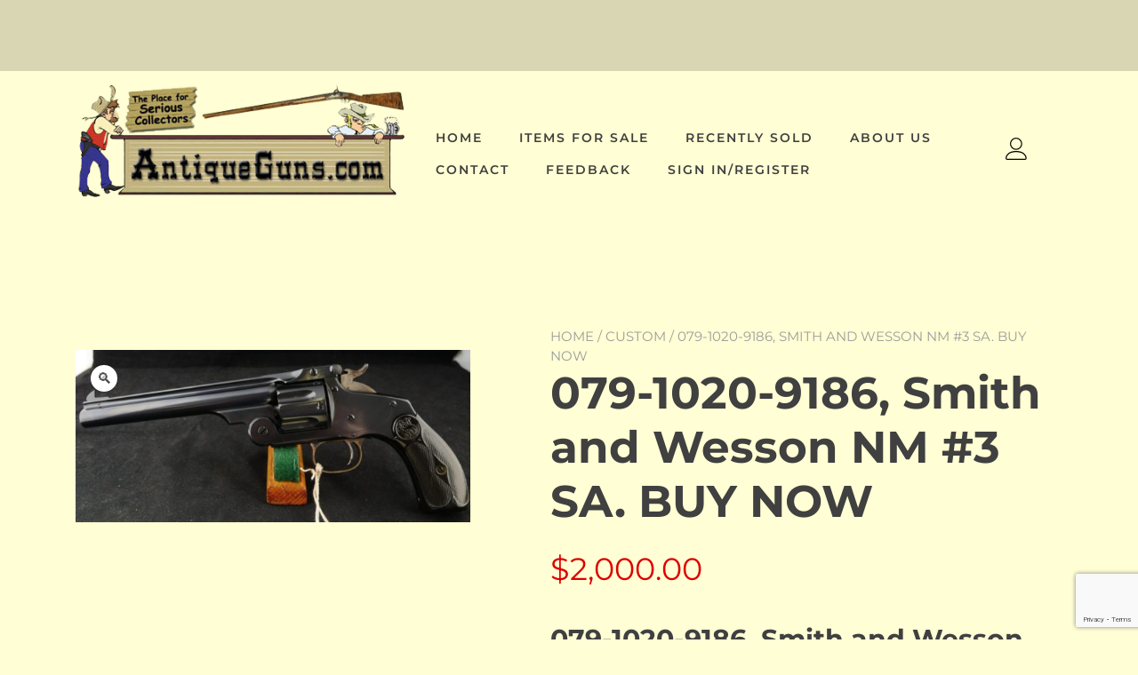

--- FILE ---
content_type: text/html; charset=UTF-8
request_url: https://www.antiqueguns.com/shop/079-1020-9186-smith-and-wesson-nm-3-sa-buy-now/
body_size: 32269
content:
<!doctype html> 
<html lang="en-US"> 
<head>
<meta charset="UTF-8">
<link rel="preload" href="https://www.antiqueguns.com/wp-content/cache/fvm/min/0-css248103f33a7fb484a3c873b4e259f50fb7b893a1318e1a422556074d83242.css" as="style" media="all" /> 
<link rel="preload" href="https://www.antiqueguns.com/wp-content/cache/fvm/min/0-cssd9d5b073befebf7e9f9797e90c427451a02f6ff75d470ca37e42768f60144.css" as="style" media="all" /> 
<link rel="preload" href="https://www.antiqueguns.com/wp-content/cache/fvm/min/0-cssa9455e6fc1a8beb72dbe44f4a6bd766e425fb0897892bcbd7179111602451.css" as="style" media="all" /> 
<link rel="preload" href="https://www.antiqueguns.com/wp-content/cache/fvm/min/0-cssd310888700b9e61f73c71f24003064dbb7f235b2397b578e00452c5727dd1.css" as="style" media="all" /> 
<link rel="preload" href="https://www.antiqueguns.com/wp-content/cache/fvm/min/0-css174adec5824201b3931951ff034243d7bd3759ac30fc5ab702e712e8d491a.css" as="style" media="all" /> 
<link rel="preload" href="https://www.antiqueguns.com/wp-content/cache/fvm/min/0-cssc4a8205a457aabbab9094cad194e132ae0df3a9feb55099143ba7b3a43796.css" as="style" media="all" /> 
<link rel="preload" href="https://www.antiqueguns.com/wp-content/cache/fvm/min/0-csse1b5bef3ca231718f4f1c1fa41b51eb76be683994e15bb21ed39c156be5b5.css" as="style" media="all" /> 
<link rel="preload" href="https://www.antiqueguns.com/wp-content/cache/fvm/min/0-cssfc319fbd747751aa978f513f325263b72bc4147692a6481ac9d313e26724c.css" as="style" media="all" /> 
<link rel="preload" href="https://www.antiqueguns.com/wp-content/cache/fvm/min/0-css5826119a8501848744d96263d88ce2566f045130bc61ead7c2a4a2cd50f8a.css" as="style" media="all" /> 
<link rel="preload" href="https://www.antiqueguns.com/wp-content/cache/fvm/min/0-cssab306d130117e001644cdffcbb876f7f5c153e89d1ed410ef5645b84dbab5.css" as="style" media="all" /> 
<link rel="preload" href="https://www.antiqueguns.com/wp-content/cache/fvm/min/0-css40d0b539c92a1643b4b60499ed36a62ff65b6cce3615e4fb440678b0458d4.css" as="style" media="all" /> 
<link rel="preload" href="https://www.antiqueguns.com/wp-content/cache/fvm/min/0-cssf20238f5542de8d12394a8953499a5bf376a5231fc748231973aa7bf6dafa.css" as="style" media="all" /> 
<link rel="preload" href="https://www.antiqueguns.com/wp-content/cache/fvm/min/0-cssdba33115ece7fe79a36c520f9a3e00832cff4a3c95dab565721e9ddae0749.css" as="style" media="all" /> 
<link rel="preload" href="https://www.antiqueguns.com/wp-content/cache/fvm/min/0-css0d7348ca6a8fe33175d5fe7a228f028ac2e57d3cf8ed34ae978a5f261658d.css" as="style" media="all" /> 
<link rel="preload" href="https://www.antiqueguns.com/wp-content/cache/fvm/min/0-css071fe21b5ddcc1948e1c8a65f1b6891e7771e8199bef3a826e0d9887c67b0.css" as="style" media="all" /> 
<link rel="preload" href="https://www.antiqueguns.com/wp-content/cache/fvm/min/0-cssedbd2c142bbbd3c02b116e2948945e72ce6ea3c0d6f6160ce8a55f2af4541.css" as="style" media="all" /> 
<link rel="preload" href="https://www.antiqueguns.com/wp-content/cache/fvm/min/0-css8d0520a027d71e13b40e6f9c5400d9b56473c85135ace67901958a7cee9b2.css" as="style" media="all" /> 
<link rel="preload" href="https://www.antiqueguns.com/wp-content/cache/fvm/min/0-css3140cd1824f0fb6a3c49a8a941e9560b0bdfae8cd401cfaf65c88aa0cf4c8.css" as="style" media="all" /> 
<link rel="preload" href="https://www.antiqueguns.com/wp-content/cache/fvm/min/0-css8cfd8b1dcc185bb24eacee803670398ae4eed611e1c9b25c27d4038883dab.css" as="style" media="all" /> 
<link rel="preload" href="https://www.antiqueguns.com/wp-content/cache/fvm/min/0-css588d3511c5b596166d910fbc05013c4f5b88053c40f90bd678536a0ff76a0.css" as="style" media="all" /> 
<link rel="preload" href="https://www.antiqueguns.com/wp-content/cache/fvm/min/0-cssb42fcebf73f32862c1eb152a7fd468f798eaf3d47bb982560bbc6818a2f78.css" as="style" media="all" /> 
<link rel="preload" href="https://www.antiqueguns.com/wp-content/cache/fvm/min/0-css26a529238dc6e061013e05124ea49553c358cb2156f67d6afb15721b908a5.css" as="style" media="all" /> 
<link rel="preload" href="https://www.antiqueguns.com/wp-content/cache/fvm/min/0-cssf1b4748935717f58dc8da17bd8426aafc415fe6622d1d5a736d661929d2ca.css" as="style" media="all" /> 
<link rel="preload" href="https://www.antiqueguns.com/wp-content/cache/fvm/min/0-css40ebc45f0bfa97c5fed2c038629cdf39532e7278db7ea3cda0542c305aecc.css" as="style" media="all" /> 
<link rel="preload" href="https://www.antiqueguns.com/wp-content/cache/fvm/min/0-css8547adff2b9a62ec18698de767ba8acdbc06e62f434f8bf3d12fa189b0464.css" as="style" media="all" /> 
<link rel="preload" href="https://www.antiqueguns.com/wp-content/cache/fvm/min/0-cssd1c744e93a5dc6063a1986820e97ae51d6dad662decf8bdb1d28897ae03fe.css" as="style" media="all" /> 
<link rel="preload" href="https://www.antiqueguns.com/wp-content/cache/fvm/min/0-cssf598d45c4ccf089824735034136d39f7242e468290dca11021bcc84c5babb.css" as="style" media="all" /> 
<link rel="preload" href="https://www.antiqueguns.com/wp-content/cache/fvm/min/0-css2f61e20658187861d4b1b3e72490edbe0bcabc5b4fb2aa5821c4054910724.css" as="style" media="all" /> 
<link rel="preload" href="https://www.antiqueguns.com/wp-content/cache/fvm/min/0-css5552c88f5d6b444e1f98eea8faee57a247446ed8eab57de8a724289ebdc2a.css" as="style" media="all" /> 
<link rel="preload" href="https://www.antiqueguns.com/wp-content/cache/fvm/min/0-css5f4f4e4d776cc0a28c2a7995fe82a0dd936a42adc5cf00140a0ad2eff11c2.css" as="style" media="all" /> 
<link rel="preload" href="https://www.antiqueguns.com/wp-content/cache/fvm/min/0-css2e5d65e083fb01bdbdb402f541edbe2a358cdcf01399e68dcc91571e478a5.css" as="style" media="all" /> 
<link rel="preload" href="https://www.antiqueguns.com/wp-content/cache/fvm/min/0-css7ae3ee9396ab35c07bb4c581e094e0ab6664f98a1b09cb770b6a5b911f7fb.css" as="style" media="all" /> 
<link rel="preload" href="https://www.antiqueguns.com/wp-content/cache/fvm/min/0-cssfeefa7395835cf90de4b0f246b3c721562f44dae826fe3b331a02fe81391e.css" as="style" media="all" /> 
<link rel="preload" href="https://www.antiqueguns.com/wp-content/cache/fvm/min/0-cssb0d2947715b10b3719582c697cdaebf08efca2752e9f27126de9113b5d20a.css" as="style" media="all" /> 
<link rel="preload" href="https://www.antiqueguns.com/wp-content/cache/fvm/min/0-css0016f03ca855d35806cfcfd9844cfed84db7bc88f164c9f7758fa649f76e9.css" as="style" media="all" /> 
<link rel="preload" href="https://www.antiqueguns.com/wp-content/cache/fvm/min/0-css30e809a18589eaaee6f3ca3346db60a495b61bf9ca4e71024f133350d4c85.css" as="style" media="all" /> 
<link rel="preload" href="https://www.antiqueguns.com/wp-content/cache/fvm/min/0-css0a7e76f97e8d766cb74f9cc7183feb4ca2ac7d60d1ea42c5cc39dc2bbf7c1.css" as="style" media="all" /> 
<link rel="preload" href="https://www.antiqueguns.com/wp-content/cache/fvm/min/0-css0abfc45a4271dc6c800c153719859fba66727b53595da41ecda87870b71cf.css" as="style" media="all" /> 
<link rel="preload" href="https://www.antiqueguns.com/wp-content/cache/fvm/min/0-css9747288f8f914d1be0d393338e6682399a465d4a56634f4e884d90b84b42f.css" as="style" media="all" /> 
<link rel="preload" href="https://www.antiqueguns.com/wp-content/cache/fvm/min/0-cssad6aab0b75ed590a0c283889427d6c66ccb89c10c411a89122105292d9d4c.css" as="style" media="all" /> 
<link rel="preload" href="https://www.antiqueguns.com/wp-content/cache/fvm/min/0-css44e8058b98a8cf9eda247af45590049a3b5e77e54a4f5c1b13a3aeefe1640.css" as="style" media="all" /> 
<link rel="preload" href="https://www.antiqueguns.com/wp-content/cache/fvm/min/0-cssba139541d3f64f6f155d8c36bfb3862383f377015710fd4a8f248fa9feda6.css" as="style" media="all" /> 
<link rel="preload" href="https://www.antiqueguns.com/wp-content/cache/fvm/min/0-css2ce07210ad93bdb1f40e98dbad993ede0f69117df5342590b5f2f0319d91d.css" as="style" media="all" /> 
<link rel="preload" href="https://www.antiqueguns.com/wp-content/cache/fvm/min/0-css5db2e8d1ce98be41da0066f180320247f2325eff9330eb63a7931d06aafb2.css" as="style" media="all" /> 
<link rel="preload" href="https://www.antiqueguns.com/wp-content/cache/fvm/min/0-css5db692f7a849b09ebcfb250a4a9a47bef5831a9ed7dac3684e96541160f2d.css" as="style" media="all" /> 
<link rel="preload" href="https://www.antiqueguns.com/wp-content/cache/fvm/min/0-css667e0edbb9fdebf7c6a57565c4c42bd25de537d9951b7cf7913ec443dd620.css" as="style" media="all" /> 
<link rel="preload" href="https://www.antiqueguns.com/wp-content/cache/fvm/min/0-css12424bb5ae6178baad560ce5462db9bc4ffae144130ac75025a2db932ed0b.css" as="style" media="all" /> 
<link rel="preload" href="https://www.antiqueguns.com/wp-content/cache/fvm/min/0-css5cf86b6ac17e09ad995a5154bf05d5dcee83bfe8388ec5ebec40eeb3fbaa9.css" as="style" media="all" /> 
<link rel="preload" href="https://www.antiqueguns.com/wp-content/cache/fvm/min/0-css3807536be19d9e7c2083feff96ddb9c4f0f8df17ef401bedec38875f7c1e3.css" as="style" media="all" /> 
<link rel="preload" href="https://www.antiqueguns.com/wp-content/cache/fvm/min/0-csse485f974b32e361c1b9df0389ed7ab57b2c48a3b1c2580ba1815878e59e1f.css" as="style" media="all" /> 
<link rel="preload" href="https://www.antiqueguns.com/wp-content/cache/fvm/min/0-csse4a252c47dcf0e841dba378723ff70f75012eabc0b9933ee307a8ad35c7da.css" as="style" media="all" /> 
<link rel="preload" href="https://www.antiqueguns.com/wp-content/cache/fvm/min/0-css1c0691a367dd7d35a1265bb6e460949ee02781a7148cb2968f4818cf311eb.css" as="style" media="all" /> 
<link rel="preload" href="https://www.antiqueguns.com/wp-content/cache/fvm/min/0-css036dcbf0edcbb63fdb9bacd292ab76252ff89d72f88de67b6fab68278fef9.css" as="style" media="all" /> 
<link rel="preload" href="https://www.antiqueguns.com/wp-content/cache/fvm/min/0-cssc08acf453e068f803043d1cd6ff837fba33d63539fb9dc3354e62da1f7bdf.css" as="style" media="all" /> 
<link rel="preload" href="https://www.antiqueguns.com/wp-content/cache/fvm/min/0-css0047140ade263704e9f42864f0c6af7bd9189072048c2a8a22ab8d9e705b2.css" as="style" media="all" /> 
<link rel="preload" href="https://www.antiqueguns.com/wp-content/cache/fvm/min/0-cssf6826f803abda442fd32d5dc215d817db6e2df95918dabb392d152db74b55.css" as="style" media="all" /> 
<link rel="preload" href="https://www.antiqueguns.com/wp-content/cache/fvm/min/0-cssfdeb4b7444b5083842f2ec23ff35d0da326174abcf7014bf5232f68e9c826.css" as="style" media="all" />
<script data-cfasync="false">if(navigator.userAgent.match(/MSIE|Internet Explorer/i)||navigator.userAgent.match(/Trident\/7\..*?rv:11/i)){var href=document.location.href;if(!href.match(/[?&]iebrowser/)){if(href.indexOf("?")==-1){if(href.indexOf("#")==-1){document.location.href=href+"?iebrowser=1"}else{document.location.href=href.replace("#","?iebrowser=1#")}}else{if(href.indexOf("#")==-1){document.location.href=href+"&iebrowser=1"}else{document.location.href=href.replace("#","&iebrowser=1#")}}}}</script>
<script data-cfasync="false">class FVMLoader{constructor(e){this.triggerEvents=e,this.eventOptions={passive:!0},this.userEventListener=this.triggerListener.bind(this),this.delayedScripts={normal:[],async:[],defer:[]},this.allJQueries=[]}_addUserInteractionListener(e){this.triggerEvents.forEach(t=>window.addEventListener(t,e.userEventListener,e.eventOptions))}_removeUserInteractionListener(e){this.triggerEvents.forEach(t=>window.removeEventListener(t,e.userEventListener,e.eventOptions))}triggerListener(){this._removeUserInteractionListener(this),"loading"===document.readyState?document.addEventListener("DOMContentLoaded",this._loadEverythingNow.bind(this)):this._loadEverythingNow()}async _loadEverythingNow(){this._runAllDelayedCSS(),this._delayEventListeners(),this._delayJQueryReady(this),this._handleDocumentWrite(),this._registerAllDelayedScripts(),await this._loadScriptsFromList(this.delayedScripts.normal),await this._loadScriptsFromList(this.delayedScripts.defer),await this._loadScriptsFromList(this.delayedScripts.async),await this._triggerDOMContentLoaded(),await this._triggerWindowLoad(),window.dispatchEvent(new Event("wpr-allScriptsLoaded"))}_registerAllDelayedScripts(){document.querySelectorAll("script[type=fvmdelay]").forEach(e=>{e.hasAttribute("src")?e.hasAttribute("async")&&!1!==e.async?this.delayedScripts.async.push(e):e.hasAttribute("defer")&&!1!==e.defer||"module"===e.getAttribute("data-type")?this.delayedScripts.defer.push(e):this.delayedScripts.normal.push(e):this.delayedScripts.normal.push(e)})}_runAllDelayedCSS(){document.querySelectorAll("link[rel=fvmdelay]").forEach(e=>{e.setAttribute("rel","stylesheet")})}async _transformScript(e){return await this._requestAnimFrame(),new Promise(t=>{const n=document.createElement("script");let r;[...e.attributes].forEach(e=>{let t=e.nodeName;"type"!==t&&("data-type"===t&&(t="type",r=e.nodeValue),n.setAttribute(t,e.nodeValue))}),e.hasAttribute("src")?(n.addEventListener("load",t),n.addEventListener("error",t)):(n.text=e.text,t()),e.parentNode.replaceChild(n,e)})}async _loadScriptsFromList(e){const t=e.shift();return t?(await this._transformScript(t),this._loadScriptsFromList(e)):Promise.resolve()}_delayEventListeners(){let e={};function t(t,n){!function(t){function n(n){return e[t].eventsToRewrite.indexOf(n)>=0?"wpr-"+n:n}e[t]||(e[t]={originalFunctions:{add:t.addEventListener,remove:t.removeEventListener},eventsToRewrite:[]},t.addEventListener=function(){arguments[0]=n(arguments[0]),e[t].originalFunctions.add.apply(t,arguments)},t.removeEventListener=function(){arguments[0]=n(arguments[0]),e[t].originalFunctions.remove.apply(t,arguments)})}(t),e[t].eventsToRewrite.push(n)}function n(e,t){let n=e[t];Object.defineProperty(e,t,{get:()=>n||function(){},set(r){e["wpr"+t]=n=r}})}t(document,"DOMContentLoaded"),t(window,"DOMContentLoaded"),t(window,"load"),t(window,"pageshow"),t(document,"readystatechange"),n(document,"onreadystatechange"),n(window,"onload"),n(window,"onpageshow")}_delayJQueryReady(e){let t=window.jQuery;Object.defineProperty(window,"jQuery",{get:()=>t,set(n){if(n&&n.fn&&!e.allJQueries.includes(n)){n.fn.ready=n.fn.init.prototype.ready=function(t){e.domReadyFired?t.bind(document)(n):document.addEventListener("DOMContentLoaded2",()=>t.bind(document)(n))};const t=n.fn.on;n.fn.on=n.fn.init.prototype.on=function(){if(this[0]===window){function e(e){return e.split(" ").map(e=>"load"===e||0===e.indexOf("load.")?"wpr-jquery-load":e).join(" ")}"string"==typeof arguments[0]||arguments[0]instanceof String?arguments[0]=e(arguments[0]):"object"==typeof arguments[0]&&Object.keys(arguments[0]).forEach(t=>{delete Object.assign(arguments[0],{[e(t)]:arguments[0][t]})[t]})}return t.apply(this,arguments),this},e.allJQueries.push(n)}t=n}})}async _triggerDOMContentLoaded(){this.domReadyFired=!0,await this._requestAnimFrame(),document.dispatchEvent(new Event("DOMContentLoaded2")),await this._requestAnimFrame(),window.dispatchEvent(new Event("DOMContentLoaded2")),await this._requestAnimFrame(),document.dispatchEvent(new Event("wpr-readystatechange")),await this._requestAnimFrame(),document.wpronreadystatechange&&document.wpronreadystatechange()}async _triggerWindowLoad(){await this._requestAnimFrame(),window.dispatchEvent(new Event("wpr-load")),await this._requestAnimFrame(),window.wpronload&&window.wpronload(),await this._requestAnimFrame(),this.allJQueries.forEach(e=>e(window).trigger("wpr-jquery-load")),window.dispatchEvent(new Event("wpr-pageshow")),await this._requestAnimFrame(),window.wpronpageshow&&window.wpronpageshow()}_handleDocumentWrite(){const e=new Map;document.write=document.writeln=function(t){const n=document.currentScript,r=document.createRange(),i=n.parentElement;let a=e.get(n);void 0===a&&(a=n.nextSibling,e.set(n,a));const s=document.createDocumentFragment();r.setStart(s,0),s.appendChild(r.createContextualFragment(t)),i.insertBefore(s,a)}}async _requestAnimFrame(){return new Promise(e=>requestAnimationFrame(e))}static run(){const e=new FVMLoader(["keydown","mousemove","touchmove","touchstart","touchend","wheel"]);e._addUserInteractionListener(e)}}FVMLoader.run();</script>
<meta name="viewport" content="width=device-width, initial-scale=1"><title>079-1020-9186, Smith and Wesson NM #3 SA. BUY NOW &#8211; Antique Guns</title>
<meta name='robots' content='max-image-preview:large' />
<link rel="alternate" type="application/rss+xml" title="Antique Guns &raquo; Feed" href="https://www.antiqueguns.com/feed/" />
<link rel="alternate" type="application/rss+xml" title="Antique Guns &raquo; Comments Feed" href="https://www.antiqueguns.com/comments/feed/" />
<link rel="alternate" type="application/rss+xml" title="Antique Guns &raquo; 079-1020-9186, Smith and Wesson NM #3 SA. BUY NOW Comments Feed" href="https://www.antiqueguns.com/shop/079-1020-9186-smith-and-wesson-nm-3-sa-buy-now/feed/" />
<link rel="canonical" href="https://www.antiqueguns.com/shop/079-1020-9186-smith-and-wesson-nm-3-sa-buy-now/" /> 
<link rel="profile" href="https://gmpg.org/xfn/11"> 
<script>document.documentElement.className = document.documentElement.className + ' yes-js js_active js'</script>
<script type="text/template" id="pvc-stats-view-template">
<i class="pvc-stats-icon large" aria-hidden="true"><svg xmlns="http://www.w3.org/2000/svg" version="1.0" viewBox="0 0 502 315" preserveAspectRatio="xMidYMid meet"><g transform="translate(0,332) scale(0.1,-0.1)" fill="" stroke="none"><path d="M2394 3279 l-29 -30 -3 -207 c-2 -182 0 -211 15 -242 39 -76 157 -76 196 0 15 31 17 60 15 243 l-3 209 -33 29 c-26 23 -41 29 -80 29 -41 0 -53 -5 -78 -31z"/><path d="M3085 3251 c-45 -19 -58 -50 -96 -229 -47 -217 -49 -260 -13 -295 52 -53 146 -42 177 20 16 31 87 366 87 410 0 70 -86 122 -155 94z"/><path d="M1751 3234 c-13 -9 -29 -31 -37 -50 -12 -29 -10 -49 21 -204 19 -94 39 -189 45 -210 14 -50 54 -80 110 -80 34 0 48 6 76 34 21 21 34 44 34 59 0 14 -18 113 -40 219 -37 178 -43 195 -70 221 -36 32 -101 37 -139 11z"/><path d="M1163 3073 c-36 -7 -73 -59 -73 -102 0 -56 133 -378 171 -413 34 -32 83 -37 129 -13 70 36 67 87 -16 290 -86 209 -89 214 -129 231 -35 14 -42 15 -82 7z"/><path d="M3689 3066 c-15 -9 -33 -30 -42 -48 -48 -103 -147 -355 -147 -375 0 -98 131 -148 192 -74 13 15 57 108 97 206 80 196 84 226 37 273 -30 30 -99 39 -137 18z"/><path d="M583 2784 c-38 -19 -67 -74 -58 -113 9 -42 211 -354 242 -373 16 -10 45 -18 66 -18 51 0 107 52 107 100 0 39 -1 41 -124 234 -80 126 -108 162 -133 173 -41 17 -61 16 -100 -3z"/><path d="M4250 2784 c-14 -9 -74 -91 -133 -183 -95 -150 -107 -173 -107 -213 0 -55 33 -94 87 -104 67 -13 90 8 211 198 130 202 137 225 78 284 -27 27 -42 34 -72 34 -22 0 -50 -8 -64 -16z"/><path d="M2275 2693 c-553 -48 -1095 -270 -1585 -649 -135 -104 -459 -423 -483 -476 -23 -49 -22 -139 2 -186 73 -142 361 -457 571 -626 285 -228 642 -407 990 -497 242 -63 336 -73 660 -74 310 0 370 5 595 52 535 111 1045 392 1455 803 122 121 250 273 275 326 19 41 19 137 0 174 -41 79 -309 363 -465 492 -447 370 -946 591 -1479 653 -113 14 -422 18 -536 8z m395 -428 c171 -34 330 -124 456 -258 112 -119 167 -219 211 -378 27 -96 24 -300 -5 -401 -72 -255 -236 -447 -474 -557 -132 -62 -201 -76 -368 -76 -167 0 -236 14 -368 76 -213 98 -373 271 -451 485 -162 444 86 934 547 1084 153 49 292 57 452 25z m909 -232 c222 -123 408 -262 593 -441 76 -74 138 -139 138 -144 0 -16 -233 -242 -330 -319 -155 -123 -309 -223 -461 -299 l-81 -41 32 46 c18 26 49 83 70 128 143 306 141 649 -6 957 -25 52 -61 116 -79 142 l-34 47 45 -20 c26 -10 76 -36 113 -56z m-2057 25 c-40 -58 -105 -190 -130 -263 -110 -324 -59 -707 132 -981 25 -35 42 -64 37 -64 -19 0 -241 119 -326 174 -188 122 -406 314 -532 468 l-58 71 108 103 c185 178 428 349 672 473 66 33 121 60 123 61 2 0 -10 -19 -26 -42z"/><path d="M2375 1950 c-198 -44 -350 -190 -395 -379 -18 -76 -8 -221 19 -290 114 -284 457 -406 731 -260 98 52 188 154 231 260 27 69 37 214 19 290 -38 163 -166 304 -326 360 -67 23 -215 33 -279 19z"/></g></svg></i>
<%= total_view %> views since May 29, 1997	<% if ( today_view > 0 ) { %>
<span class="views_today">,  <%= today_view %> views today</span>
<% } %>
</span>
</script>
<style id='wp-img-auto-sizes-contain-inline-css' type='text/css' media="all">img:is([sizes=auto i],[sizes^="auto," i]){contain-intrinsic-size:3000px 1500px}</style> 
<link rel='stylesheet' id='font-awesome-css' href='https://www.antiqueguns.com/wp-content/cache/fvm/min/0-css248103f33a7fb484a3c873b4e259f50fb7b893a1318e1a422556074d83242.css' type='text/css' media='all' /> 
<style id='font-awesome-inline-css' type='text/css' media="all">[data-font="FontAwesome"]:before{font-family:'FontAwesome'!important;content:attr(data-icon)!important;speak:none!important;font-weight:normal!important;font-variant:normal!important;text-transform:none!important;line-height:1!important;font-style:normal!important;-webkit-font-smoothing:antialiased!important;-moz-osx-font-smoothing:grayscale!important}</style> 
<link rel='stylesheet' id='codepeople-search-in-place-style-css' href='https://www.antiqueguns.com/wp-content/cache/fvm/min/0-cssd9d5b073befebf7e9f9797e90c427451a02f6ff75d470ca37e42768f60144.css' type='text/css' media='all' /> 
<link rel='stylesheet' id='wp-block-library-css' href='https://www.antiqueguns.com/wp-content/cache/fvm/min/0-cssa9455e6fc1a8beb72dbe44f4a6bd766e425fb0897892bcbd7179111602451.css' type='text/css' media='all' /> 
<link rel='stylesheet' id='wc-blocks-style-css' href='https://www.antiqueguns.com/wp-content/cache/fvm/min/0-cssd310888700b9e61f73c71f24003064dbb7f235b2397b578e00452c5727dd1.css' type='text/css' media='all' /> 
<style id='global-styles-inline-css' type='text/css' media="all">:root{--wp--preset--aspect-ratio--square:1;--wp--preset--aspect-ratio--4-3:4/3;--wp--preset--aspect-ratio--3-4:3/4;--wp--preset--aspect-ratio--3-2:3/2;--wp--preset--aspect-ratio--2-3:2/3;--wp--preset--aspect-ratio--16-9:16/9;--wp--preset--aspect-ratio--9-16:9/16;--wp--preset--color--black:#000000;--wp--preset--color--cyan-bluish-gray:#abb8c3;--wp--preset--color--white:#ffffff;--wp--preset--color--pale-pink:#f78da7;--wp--preset--color--vivid-red:#cf2e2e;--wp--preset--color--luminous-vivid-orange:#ff6900;--wp--preset--color--luminous-vivid-amber:#fcb900;--wp--preset--color--light-green-cyan:#7bdcb5;--wp--preset--color--vivid-green-cyan:#00d084;--wp--preset--color--pale-cyan-blue:#8ed1fc;--wp--preset--color--vivid-cyan-blue:#0693e3;--wp--preset--color--vivid-purple:#9b51e0;--wp--preset--color--yith-proteo-editor-custom-color-1:#01af8d;--wp--preset--color--yith-proteo-editor-custom-color-2:#ffffff;--wp--preset--color--yith-proteo-editor-custom-color-3:#107774;--wp--preset--color--yith-proteo-editor-custom-color-4:#404040;--wp--preset--color--yith-proteo-editor-custom-color-5:#dd9933;--wp--preset--color--yith-proteo-editor-custom-color-6:#000000;--wp--preset--color--yith-proteo-editor-custom-color-7:#1e73be;--wp--preset--color--yith-proteo-editor-custom-color-8:#dd3333;--wp--preset--gradient--vivid-cyan-blue-to-vivid-purple:linear-gradient(135deg,rgb(6,147,227) 0%,rgb(155,81,224) 100%);--wp--preset--gradient--light-green-cyan-to-vivid-green-cyan:linear-gradient(135deg,rgb(122,220,180) 0%,rgb(0,208,130) 100%);--wp--preset--gradient--luminous-vivid-amber-to-luminous-vivid-orange:linear-gradient(135deg,rgb(252,185,0) 0%,rgb(255,105,0) 100%);--wp--preset--gradient--luminous-vivid-orange-to-vivid-red:linear-gradient(135deg,rgb(255,105,0) 0%,rgb(207,46,46) 100%);--wp--preset--gradient--very-light-gray-to-cyan-bluish-gray:linear-gradient(135deg,rgb(238,238,238) 0%,rgb(169,184,195) 100%);--wp--preset--gradient--cool-to-warm-spectrum:linear-gradient(135deg,rgb(74,234,220) 0%,rgb(151,120,209) 20%,rgb(207,42,186) 40%,rgb(238,44,130) 60%,rgb(251,105,98) 80%,rgb(254,248,76) 100%);--wp--preset--gradient--blush-light-purple:linear-gradient(135deg,rgb(255,206,236) 0%,rgb(152,150,240) 100%);--wp--preset--gradient--blush-bordeaux:linear-gradient(135deg,rgb(254,205,165) 0%,rgb(254,45,45) 50%,rgb(107,0,62) 100%);--wp--preset--gradient--luminous-dusk:linear-gradient(135deg,rgb(255,203,112) 0%,rgb(199,81,192) 50%,rgb(65,88,208) 100%);--wp--preset--gradient--pale-ocean:linear-gradient(135deg,rgb(255,245,203) 0%,rgb(182,227,212) 50%,rgb(51,167,181) 100%);--wp--preset--gradient--electric-grass:linear-gradient(135deg,rgb(202,248,128) 0%,rgb(113,206,126) 100%);--wp--preset--gradient--midnight:linear-gradient(135deg,rgb(2,3,129) 0%,rgb(40,116,252) 100%);--wp--preset--font-size--small:13px;--wp--preset--font-size--medium:20px;--wp--preset--font-size--large:36px;--wp--preset--font-size--x-large:42px;--wp--preset--spacing--20:0.44rem;--wp--preset--spacing--30:0.67rem;--wp--preset--spacing--40:1rem;--wp--preset--spacing--50:1.5rem;--wp--preset--spacing--60:2.25rem;--wp--preset--spacing--70:3.38rem;--wp--preset--spacing--80:5.06rem;--wp--preset--shadow--natural:6px 6px 9px rgba(0, 0, 0, 0.2);--wp--preset--shadow--deep:12px 12px 50px rgba(0, 0, 0, 0.4);--wp--preset--shadow--sharp:6px 6px 0px rgba(0, 0, 0, 0.2);--wp--preset--shadow--outlined:6px 6px 0px -3px rgb(255, 255, 255), 6px 6px rgb(0, 0, 0);--wp--preset--shadow--crisp:6px 6px 0px rgb(0, 0, 0)}:where(.is-layout-flex){gap:.5em}:where(.is-layout-grid){gap:.5em}body .is-layout-flex{display:flex}.is-layout-flex{flex-wrap:wrap;align-items:center}.is-layout-flex>:is(*,div){margin:0}body .is-layout-grid{display:grid}.is-layout-grid>:is(*,div){margin:0}:where(.wp-block-columns.is-layout-flex){gap:2em}:where(.wp-block-columns.is-layout-grid){gap:2em}:where(.wp-block-post-template.is-layout-flex){gap:1.25em}:where(.wp-block-post-template.is-layout-grid){gap:1.25em}.has-black-color{color:var(--wp--preset--color--black)!important}.has-cyan-bluish-gray-color{color:var(--wp--preset--color--cyan-bluish-gray)!important}.has-white-color{color:var(--wp--preset--color--white)!important}.has-pale-pink-color{color:var(--wp--preset--color--pale-pink)!important}.has-vivid-red-color{color:var(--wp--preset--color--vivid-red)!important}.has-luminous-vivid-orange-color{color:var(--wp--preset--color--luminous-vivid-orange)!important}.has-luminous-vivid-amber-color{color:var(--wp--preset--color--luminous-vivid-amber)!important}.has-light-green-cyan-color{color:var(--wp--preset--color--light-green-cyan)!important}.has-vivid-green-cyan-color{color:var(--wp--preset--color--vivid-green-cyan)!important}.has-pale-cyan-blue-color{color:var(--wp--preset--color--pale-cyan-blue)!important}.has-vivid-cyan-blue-color{color:var(--wp--preset--color--vivid-cyan-blue)!important}.has-vivid-purple-color{color:var(--wp--preset--color--vivid-purple)!important}.has-black-background-color{background-color:var(--wp--preset--color--black)!important}.has-cyan-bluish-gray-background-color{background-color:var(--wp--preset--color--cyan-bluish-gray)!important}.has-white-background-color{background-color:var(--wp--preset--color--white)!important}.has-pale-pink-background-color{background-color:var(--wp--preset--color--pale-pink)!important}.has-vivid-red-background-color{background-color:var(--wp--preset--color--vivid-red)!important}.has-luminous-vivid-orange-background-color{background-color:var(--wp--preset--color--luminous-vivid-orange)!important}.has-luminous-vivid-amber-background-color{background-color:var(--wp--preset--color--luminous-vivid-amber)!important}.has-light-green-cyan-background-color{background-color:var(--wp--preset--color--light-green-cyan)!important}.has-vivid-green-cyan-background-color{background-color:var(--wp--preset--color--vivid-green-cyan)!important}.has-pale-cyan-blue-background-color{background-color:var(--wp--preset--color--pale-cyan-blue)!important}.has-vivid-cyan-blue-background-color{background-color:var(--wp--preset--color--vivid-cyan-blue)!important}.has-vivid-purple-background-color{background-color:var(--wp--preset--color--vivid-purple)!important}.has-black-border-color{border-color:var(--wp--preset--color--black)!important}.has-cyan-bluish-gray-border-color{border-color:var(--wp--preset--color--cyan-bluish-gray)!important}.has-white-border-color{border-color:var(--wp--preset--color--white)!important}.has-pale-pink-border-color{border-color:var(--wp--preset--color--pale-pink)!important}.has-vivid-red-border-color{border-color:var(--wp--preset--color--vivid-red)!important}.has-luminous-vivid-orange-border-color{border-color:var(--wp--preset--color--luminous-vivid-orange)!important}.has-luminous-vivid-amber-border-color{border-color:var(--wp--preset--color--luminous-vivid-amber)!important}.has-light-green-cyan-border-color{border-color:var(--wp--preset--color--light-green-cyan)!important}.has-vivid-green-cyan-border-color{border-color:var(--wp--preset--color--vivid-green-cyan)!important}.has-pale-cyan-blue-border-color{border-color:var(--wp--preset--color--pale-cyan-blue)!important}.has-vivid-cyan-blue-border-color{border-color:var(--wp--preset--color--vivid-cyan-blue)!important}.has-vivid-purple-border-color{border-color:var(--wp--preset--color--vivid-purple)!important}.has-vivid-cyan-blue-to-vivid-purple-gradient-background{background:var(--wp--preset--gradient--vivid-cyan-blue-to-vivid-purple)!important}.has-light-green-cyan-to-vivid-green-cyan-gradient-background{background:var(--wp--preset--gradient--light-green-cyan-to-vivid-green-cyan)!important}.has-luminous-vivid-amber-to-luminous-vivid-orange-gradient-background{background:var(--wp--preset--gradient--luminous-vivid-amber-to-luminous-vivid-orange)!important}.has-luminous-vivid-orange-to-vivid-red-gradient-background{background:var(--wp--preset--gradient--luminous-vivid-orange-to-vivid-red)!important}.has-very-light-gray-to-cyan-bluish-gray-gradient-background{background:var(--wp--preset--gradient--very-light-gray-to-cyan-bluish-gray)!important}.has-cool-to-warm-spectrum-gradient-background{background:var(--wp--preset--gradient--cool-to-warm-spectrum)!important}.has-blush-light-purple-gradient-background{background:var(--wp--preset--gradient--blush-light-purple)!important}.has-blush-bordeaux-gradient-background{background:var(--wp--preset--gradient--blush-bordeaux)!important}.has-luminous-dusk-gradient-background{background:var(--wp--preset--gradient--luminous-dusk)!important}.has-pale-ocean-gradient-background{background:var(--wp--preset--gradient--pale-ocean)!important}.has-electric-grass-gradient-background{background:var(--wp--preset--gradient--electric-grass)!important}.has-midnight-gradient-background{background:var(--wp--preset--gradient--midnight)!important}.has-small-font-size{font-size:var(--wp--preset--font-size--small)!important}.has-medium-font-size{font-size:var(--wp--preset--font-size--medium)!important}.has-large-font-size{font-size:var(--wp--preset--font-size--large)!important}.has-x-large-font-size{font-size:var(--wp--preset--font-size--x-large)!important}</style> 
<style id='classic-theme-styles-inline-css' type='text/css' media="all">/*! This file is auto-generated */ .wp-block-button__link{color:#fff;background-color:#32373c;border-radius:9999px;box-shadow:none;text-decoration:none;padding:calc(.667em + 2px) calc(1.333em + 2px);font-size:1.125em}.wp-block-file__button{background:#32373c;color:#fff;text-decoration:none}</style> 
<link rel='stylesheet' id='cr-frontend-css-css' href='https://www.antiqueguns.com/wp-content/cache/fvm/min/0-css174adec5824201b3931951ff034243d7bd3759ac30fc5ab702e712e8d491a.css' type='text/css' media='all' /> 
<link rel='stylesheet' id='acx_smw_widget_style-css' href='https://www.antiqueguns.com/wp-content/cache/fvm/min/0-cssc4a8205a457aabbab9094cad194e132ae0df3a9feb55099143ba7b3a43796.css' type='text/css' media='all' /> 
<link rel='stylesheet' id='contact-form-7-css' href='https://www.antiqueguns.com/wp-content/cache/fvm/min/0-csse1b5bef3ca231718f4f1c1fa41b51eb76be683994e15bb21ed39c156be5b5.css' type='text/css' media='all' /> 
<link rel='stylesheet' id='gdpr-css' href='https://www.antiqueguns.com/wp-content/cache/fvm/min/0-cssfc319fbd747751aa978f513f325263b72bc4147692a6481ac9d313e26724c.css' type='text/css' media='all' /> 
<link rel='stylesheet' id='a3-pvc-style-css' href='https://www.antiqueguns.com/wp-content/cache/fvm/min/0-css5826119a8501848744d96263d88ce2566f045130bc61ead7c2a4a2cd50f8a.css' type='text/css' media='all' /> 
<link rel='stylesheet' id='wcrspl_custom_css-css' href='https://www.antiqueguns.com/wp-content/cache/fvm/min/0-cssab306d130117e001644cdffcbb876f7f5c153e89d1ed410ef5645b84dbab5.css' type='text/css' media='all' /> 
<link rel='stylesheet' id='rs-plugin-settings-css' href='https://www.antiqueguns.com/wp-content/cache/fvm/min/0-css40d0b539c92a1643b4b60499ed36a62ff65b6cce3615e4fb440678b0458d4.css' type='text/css' media='all' /> 
<style id='rs-plugin-settings-inline-css' type='text/css' media="all">#rs-demo-id {} /*# sourceURL=rs-plugin-settings-inline-css */</style> 
<link rel='stylesheet' id='theme-my-login-css' href='https://www.antiqueguns.com/wp-content/cache/fvm/min/0-cssf20238f5542de8d12394a8953499a5bf376a5231fc748231973aa7bf6dafa.css' type='text/css' media='all' /> 
<link rel='stylesheet' id='woof-css' href='https://www.antiqueguns.com/wp-content/cache/fvm/min/0-cssdba33115ece7fe79a36c520f9a3e00832cff4a3c95dab565721e9ddae0749.css' type='text/css' media='all' /> 
<style id='woof-inline-css' type='text/css' media="all">.woof_products_top_panel li span,.woof_products_top_panel2 li span{background:url(https://www.antiqueguns.com/wp-content/plugins/woocommerce-products-filter/img/delete.png);background-size:14px 14px;background-repeat:no-repeat;background-position:right}.woof_edit_view{display:none}</style> 
<link rel='stylesheet' id='chosen-drop-down-css' href='https://www.antiqueguns.com/wp-content/cache/fvm/min/0-css0d7348ca6a8fe33175d5fe7a228f028ac2e57d3cf8ed34ae978a5f261658d.css' type='text/css' media='all' /> 
<link rel='stylesheet' id='woof_by_author_html_items-css' href='https://www.antiqueguns.com/wp-content/cache/fvm/min/0-css071fe21b5ddcc1948e1c8a65f1b6891e7771e8199bef3a826e0d9887c67b0.css' type='text/css' media='all' /> 
<link rel='stylesheet' id='woof_by_instock_html_items-css' href='https://www.antiqueguns.com/wp-content/cache/fvm/min/0-cssedbd2c142bbbd3c02b116e2948945e72ce6ea3c0d6f6160ce8a55f2af4541.css' type='text/css' media='all' /> 
<link rel='stylesheet' id='woof_by_onsales_html_items-css' href='https://www.antiqueguns.com/wp-content/cache/fvm/min/0-css8d0520a027d71e13b40e6f9c5400d9b56473c85135ace67901958a7cee9b2.css' type='text/css' media='all' /> 
<link rel='stylesheet' id='woof_by_text_html_items-css' href='https://www.antiqueguns.com/wp-content/cache/fvm/min/0-css3140cd1824f0fb6a3c49a8a941e9560b0bdfae8cd401cfaf65c88aa0cf4c8.css' type='text/css' media='all' /> 
<link rel='stylesheet' id='woof_label_html_items-css' href='https://www.antiqueguns.com/wp-content/cache/fvm/min/0-css8cfd8b1dcc185bb24eacee803670398ae4eed611e1c9b25c27d4038883dab.css' type='text/css' media='all' /> 
<link rel='stylesheet' id='woof_select_radio_check_html_items-css' href='https://www.antiqueguns.com/wp-content/cache/fvm/min/0-css588d3511c5b596166d910fbc05013c4f5b88053c40f90bd678536a0ff76a0.css' type='text/css' media='all' /> 
<link rel='stylesheet' id='woof_sd_html_items_checkbox-css' href='https://www.antiqueguns.com/wp-content/cache/fvm/min/0-cssb42fcebf73f32862c1eb152a7fd468f798eaf3d47bb982560bbc6818a2f78.css' type='text/css' media='all' /> 
<link rel='stylesheet' id='woof_sd_html_items_radio-css' href='https://www.antiqueguns.com/wp-content/cache/fvm/min/0-css26a529238dc6e061013e05124ea49553c358cb2156f67d6afb15721b908a5.css' type='text/css' media='all' /> 
<link rel='stylesheet' id='woof_sd_html_items_switcher-css' href='https://www.antiqueguns.com/wp-content/cache/fvm/min/0-cssf1b4748935717f58dc8da17bd8426aafc415fe6622d1d5a736d661929d2ca.css' type='text/css' media='all' /> 
<link rel='stylesheet' id='woof_sd_html_items_color-css' href='https://www.antiqueguns.com/wp-content/cache/fvm/min/0-css40ebc45f0bfa97c5fed2c038629cdf39532e7278db7ea3cda0542c305aecc.css' type='text/css' media='all' /> 
<link rel='stylesheet' id='woof_sd_html_items_tooltip-css' href='https://www.antiqueguns.com/wp-content/cache/fvm/min/0-css8547adff2b9a62ec18698de767ba8acdbc06e62f434f8bf3d12fa189b0464.css' type='text/css' media='all' /> 
<link rel='stylesheet' id='woof_sd_html_items_front-css' href='https://www.antiqueguns.com/wp-content/cache/fvm/min/0-cssd1c744e93a5dc6063a1986820e97ae51d6dad662decf8bdb1d28897ae03fe.css' type='text/css' media='all' /> 
<link rel='stylesheet' id='woof-switcher23-css' href='https://www.antiqueguns.com/wp-content/cache/fvm/min/0-cssf598d45c4ccf089824735034136d39f7242e468290dca11021bcc84c5babb.css' type='text/css' media='all' /> 
<link rel='stylesheet' id='photoswipe-css' href='https://www.antiqueguns.com/wp-content/cache/fvm/min/0-css2f61e20658187861d4b1b3e72490edbe0bcabc5b4fb2aa5821c4054910724.css' type='text/css' media='all' /> 
<link rel='stylesheet' id='photoswipe-default-skin-css' href='https://www.antiqueguns.com/wp-content/cache/fvm/min/0-css5552c88f5d6b444e1f98eea8faee57a247446ed8eab57de8a724289ebdc2a.css' type='text/css' media='all' /> 
<style id='woocommerce-inline-inline-css' type='text/css' media="all">.woocommerce form .form-row .required{visibility:visible}</style> 
<link rel='stylesheet' id='if-menu-site-css-css' href='https://www.antiqueguns.com/wp-content/cache/fvm/min/0-css5f4f4e4d776cc0a28c2a7995fe82a0dd936a42adc5cf00140a0ad2eff11c2.css' type='text/css' media='all' /> 
<link rel='stylesheet' id='ywcact_popup_style_css-css' href='https://www.antiqueguns.com/wp-content/cache/fvm/min/0-css2e5d65e083fb01bdbdb402f541edbe2a358cdcf01399e68dcc91571e478a5.css' type='text/css' media='all' /> 
<link rel='stylesheet' id='jquery-selectBox-css' href='https://www.antiqueguns.com/wp-content/cache/fvm/min/0-css7ae3ee9396ab35c07bb4c581e094e0ab6664f98a1b09cb770b6a5b911f7fb.css' type='text/css' media='all' /> 
<link rel='stylesheet' id='woocommerce_prettyPhoto_css-css' href='https://www.antiqueguns.com/wp-content/cache/fvm/min/0-cssfeefa7395835cf90de4b0f246b3c721562f44dae826fe3b331a02fe81391e.css' type='text/css' media='all' /> 
<link rel='stylesheet' id='yith-wcwl-main-css' href='https://www.antiqueguns.com/wp-content/cache/fvm/min/0-cssb0d2947715b10b3719582c697cdaebf08efca2752e9f27126de9113b5d20a.css' type='text/css' media='all' /> 
<style id='yith-wcwl-main-inline-css' type='text/css' media="all">:root{--color-add-to-wishlist-background:#333333;--color-add-to-wishlist-text:#FFFFFF;--color-add-to-wishlist-border:#333333;--color-add-to-wishlist-background-hover:#333333;--color-add-to-wishlist-text-hover:#FFFFFF;--color-add-to-wishlist-border-hover:#333333;--rounded-corners-radius:16px;--color-add-to-cart-background:#333333;--color-add-to-cart-text:#FFFFFF;--color-add-to-cart-border:#333333;--color-add-to-cart-background-hover:#4F4F4F;--color-add-to-cart-text-hover:#FFFFFF;--color-add-to-cart-border-hover:#4F4F4F;--add-to-cart-rounded-corners-radius:16px;--color-button-style-1-background:#333333;--color-button-style-1-text:#FFFFFF;--color-button-style-1-border:#333333;--color-button-style-1-background-hover:#4F4F4F;--color-button-style-1-text-hover:#FFFFFF;--color-button-style-1-border-hover:#4F4F4F;--color-button-style-2-background:#333333;--color-button-style-2-text:#FFFFFF;--color-button-style-2-border:#333333;--color-button-style-2-background-hover:#4F4F4F;--color-button-style-2-text-hover:#FFFFFF;--color-button-style-2-border-hover:#4F4F4F;--color-wishlist-table-background:#FFFFFF;--color-wishlist-table-text:#6d6c6c;--color-wishlist-table-border:#FFFFFF;--color-headers-background:#F4F4F4;--color-share-button-color:#FFFFFF;--color-share-button-color-hover:#FFFFFF;--color-fb-button-background:#39599E;--color-fb-button-background-hover:#595A5A;--color-tw-button-background:#45AFE2;--color-tw-button-background-hover:#595A5A;--color-pr-button-background:#AB2E31;--color-pr-button-background-hover:#595A5A;--color-em-button-background:#FBB102;--color-em-button-background-hover:#595A5A;--color-wa-button-background:#00A901;--color-wa-button-background-hover:#595A5A;--feedback-duration:3s}:root{--color-add-to-wishlist-background:#333333;--color-add-to-wishlist-text:#FFFFFF;--color-add-to-wishlist-border:#333333;--color-add-to-wishlist-background-hover:#333333;--color-add-to-wishlist-text-hover:#FFFFFF;--color-add-to-wishlist-border-hover:#333333;--rounded-corners-radius:16px;--color-add-to-cart-background:#333333;--color-add-to-cart-text:#FFFFFF;--color-add-to-cart-border:#333333;--color-add-to-cart-background-hover:#4F4F4F;--color-add-to-cart-text-hover:#FFFFFF;--color-add-to-cart-border-hover:#4F4F4F;--add-to-cart-rounded-corners-radius:16px;--color-button-style-1-background:#333333;--color-button-style-1-text:#FFFFFF;--color-button-style-1-border:#333333;--color-button-style-1-background-hover:#4F4F4F;--color-button-style-1-text-hover:#FFFFFF;--color-button-style-1-border-hover:#4F4F4F;--color-button-style-2-background:#333333;--color-button-style-2-text:#FFFFFF;--color-button-style-2-border:#333333;--color-button-style-2-background-hover:#4F4F4F;--color-button-style-2-text-hover:#FFFFFF;--color-button-style-2-border-hover:#4F4F4F;--color-wishlist-table-background:#FFFFFF;--color-wishlist-table-text:#6d6c6c;--color-wishlist-table-border:#FFFFFF;--color-headers-background:#F4F4F4;--color-share-button-color:#FFFFFF;--color-share-button-color-hover:#FFFFFF;--color-fb-button-background:#39599E;--color-fb-button-background-hover:#595A5A;--color-tw-button-background:#45AFE2;--color-tw-button-background-hover:#595A5A;--color-pr-button-background:#AB2E31;--color-pr-button-background-hover:#595A5A;--color-em-button-background:#FBB102;--color-em-button-background-hover:#595A5A;--color-wa-button-background:#00A901;--color-wa-button-background-hover:#595A5A;--feedback-duration:3s}</style> 
<link rel='stylesheet' id='brands-styles-css' href='https://www.antiqueguns.com/wp-content/cache/fvm/min/0-css0016f03ca855d35806cfcfd9844cfed84db7bc88f164c9f7758fa649f76e9.css' type='text/css' media='all' /> 
<link rel='stylesheet' id='yith-proteo-linearicons-css' href='https://www.antiqueguns.com/wp-content/cache/fvm/min/0-css30e809a18589eaaee6f3ca3346db60a495b61bf9ca4e71024f133350d4c85.css' type='text/css' media='all' /> 
<link rel='stylesheet' id='yith-proteo-simple-line-icons-css' href='https://www.antiqueguns.com/wp-content/cache/fvm/min/0-css0a7e76f97e8d766cb74f9cc7183feb4ca2ac7d60d1ea42c5cc39dc2bbf7c1.css' type='text/css' media='all' /> 
<link rel='stylesheet' id='chld_thm_cfg_parent-css' href='https://www.antiqueguns.com/wp-content/cache/fvm/min/0-css0abfc45a4271dc6c800c153719859fba66727b53595da41ecda87870b71cf.css' type='text/css' media='all' /> 
<link rel='stylesheet' id='select2-css' href='https://www.antiqueguns.com/wp-content/cache/fvm/min/0-css9747288f8f914d1be0d393338e6682399a465d4a56634f4e884d90b84b42f.css' type='text/css' media='all' /> 
<link rel='stylesheet' id='yith-proteo-style-css' href='https://www.antiqueguns.com/wp-content/cache/fvm/min/0-cssad6aab0b75ed590a0c283889427d6c66ccb89c10c411a89122105292d9d4c.css' type='text/css' media='all' /> 
<style id='yith-proteo-style-inline-css' type='text/css' media="all">@font-face{font-family:"star";src:url(https://www.antiqueguns.com/wp-content/plugins/woocommerce/assets/fonts/star.woff) format("woff");font-weight:400;font-style:normal}</style> 
<link rel='stylesheet' id='yith-proteo-animations-css' href='https://www.antiqueguns.com/wp-content/cache/fvm/min/0-css44e8058b98a8cf9eda247af45590049a3b5e77e54a4f5c1b13a3aeefe1640.css' type='text/css' media='all' /> 
<link rel='stylesheet' id='yith-proteo-modals-css-css' href='https://www.antiqueguns.com/wp-content/cache/fvm/min/0-cssba139541d3f64f6f155d8c36bfb3862383f377015710fd4a8f248fa9feda6.css' type='text/css' media='all' /> 
<style id='yith-proteo-custom-style-inline-css' type='text/css' media="all">:root{--proteo-main_color_shade:#448a85;--proteo-general_link_color:#982e16;--proteo-general_link_hover_color:#d9d6b7;--proteo-general_link_decoration:underline;--proteo-header_bg_color:#fffed4;--proteo-sticky_header_bg_color:#fffed4;--proteo-header_menu_font_size:14px;--proteo-header_menu_text_transform:uppercase;--proteo-header_menu_letter_spacing:2px;--proteo-header_menu_color:#404040;--proteo-header_menu_hover_color:#982e16;--proteo-sticky_header_menu_color:#404040;--proteo-sticky_header_menu_hover_color:#982e16;--proteo-mobile_menu_bg_color:#fffed4;--proteo-mobile_menu_color:#404040;--proteo-mobile_menu_hover_color:#982e16;--proteo-site_custom_logo_max_width:375px;--proteo-site_title_font_size:48px;--proteo-site_title_color:#fffed4;--proteo-tagline_font_size:14px;--proteo-tagline_color:#fffed4;--proteo-topbar_bg_color:#d9d6b3;--proteo-topbar_font_size:16px;--proteo-topbar_font_color:#404040;--proteo-topbar_align:right;--proteo-topbar_link_color:#448a85;--proteo-topbar_link_hover_color:#30615e;--proteo-topbar_bottom_border:none;--proteo-topbar_bottom_border_color:#000000;--proteo-topbar_bottom_border_width:1px;--proteo-footer_bg_color:#72715f;--proteo-footer_bg_image:url();--proteo-footer_bg_image_size:cover;--proteo-footer_bg_image_repeat:repeat;--proteo-footer_bg_image_position:center center;--proteo-footer_font_size:16px;--proteo-footer_font_color:#404040;--proteo-footer_align:left;--proteo-footer_link_color:#fffed8;--proteo-footer_link_hover_color:#982e16;--proteo-footer_widgets_title_color:#404040;--proteo-footer_widgets_title_font_size:25.5px;--proteo-footer_credits_bg_color:#d9d6b3;--proteo-footer_credits_font_size:16px;--proteo-footer_credits_font_color:#404040;--proteo-footer_credits_align:center;--proteo-footer_credits_link_color:#448a85;--proteo-footer_credits_link_hover_color:#30615e;--proteo-footer_sidebar_1_width:100%;--proteo-footer_sidebar_2_width:100%;--proteo-base_font_size:17px;--proteo-base_font_color:#404040;--proteo-h1_font_size:40px;--proteo-h1_font_color:#404040;--proteo-h2_font_size:30px;--proteo-h2_font_color:#404040;--proteo-h3_font_size:19px;--proteo-h3_font_color:#404040;--proteo-h4_font_size:16px;--proteo-h4_font_color:#404040;--proteo-h5_font_size:13px;--proteo-h5_font_color:#404040;--proteo-h6_font_size:11px;--proteo-h6_font_color:#404040;--proteo-mobile_site_title_font_size:38px;--proteo-mobile_tagline_font_size:11px;--proteo-mobile_base_font_size:13px;--proteo-mobile_topbar_font_size:13px;--proteo-mobile_menu_font_size:16px;--proteo-mobile_h1_font_size:56px;--proteo-mobile_h2_font_size:32px;--proteo-mobile_h3_font_size:15px;--proteo-mobile_h4_font_size:13px;--proteo-mobile_h5_font_size:10px;--proteo-mobile_h6_font_size:9px;--proteo-mobile_footer_font_size:13px;--proteo-mobile_footer_credits_font_size:13px;--proteo-page_title_align:center;--proteo-button_1_bg_color:#982e16;--proteo-button_1_border_color:#982e16;--proteo-button_1_font_color:#ffffff;--proteo-button_1_bg_hover_color:#6aa29e;--proteo-button_1_border_hover_color:#6aa29e;--proteo-button_1_font_hover_color:#ffffff;--proteo-button_2_bg_color_1:rgba(68,138,133,1);--proteo-button_2_bg_color_2:rgba(106,162,158,1);--proteo-button_2_font_color:#ffffff;--proteo-button_2_bg_hover_color:#30615e;--proteo-button_2_font_hover_color:#ffffff;--proteo-buttons_border_radius:50px;--proteo-post_thumbnail_background_color:#448a85;--proteo-post_thumbnail_background_color_opacity:0.7;--proteo-post_thumbnail_text_color:#ffffff;--proteo-forms_input_borde_radius:0px;--proteo-site_background_color:#fffed4;--proteo-yith_proteo_editor_custom_color_1:#01af8d;--proteo-yith_proteo_editor_custom_color_2:#ffffff;--proteo-yith_proteo_editor_custom_color_3:#107774;--proteo-yith_proteo_editor_custom_color_4:#404040;--proteo-yith_proteo_editor_custom_color_5:#dd9933;--proteo-yith_proteo_editor_custom_color_6:#000000;--proteo-yith_proteo_editor_custom_color_7:#1e73be;--proteo-yith_proteo_editor_custom_color_8:#dd3333;--proteo-store_notice_bg_color:#607d8b;--proteo-store_notice_text_color:#ffffff;--proteo-store_notice_font_size:13px;--proteo-sale_badge_bg_color:#dd3333;--proteo-sale_badge_text_color:#ffffff;--proteo-sale_badge_font_size:13px;--proteo-woo_messages_font_size:20px;--proteo-woo_messages_default_accent_color:#17b4a9;--proteo-woo_messages_info_accent_color:#e0e0e0;--proteo-woo_messages_error_accent_color:#ffab91;--proteo-single_product_price_font_size:35px;--proteo-single_product_price_color:#dd0000;--proteo-single_product_quantity_input_font_size:25px;--proteo-single_product_add_to_cart_button_font_size:20px;--proteo-single_product_tabs_title_font_size:30px;--proteo-single_product_tabs_title_color:#1f1f1f;--proteo-single_product_tabs_content_font_size:20px;--proteo-single_product_title_font_size:50px;--proteo-single_product_title_font_color:#404040;--proteo-catalog_product_title_font_size:19px;--proteo-catalog_product_title_color:#404040;--proteo-catalog_product_price_font_size:18px;--proteo-catalog_product_price_color:#dd3333;--proteo-catalog_product_add_to_cart_font_size:18px;--proteo-site_title_spacing:0px 30px 0px 0px;--proteo-tagline_spacing:10px 30px 0px 0px;--proteo-topbar_spacing:15px 0px 15px 0px;--proteo-header_manu_menu_spacing:0px 0px 0px 0px;--proteo-header_spacing:15px 15px 15px 15px;--proteo-sticky_header_spacing:8px 15px 8px 15px;--proteo-site_content_spacing:50px 0px 50px 0px}.site-branding .site-title{font-family:Jost,sans-serif;font-weight:600;font-style:normal}.site-branding .site-description{font-family:Jost,sans-serif;font-weight:regular;font-style:normal}body,body.yith-woocompare-popup{font-family:Montserrat,sans-serif;font-weight:regular;font-style:normal}h1,body.page header.entry-header h1,article:not(.has-post-thumbnail).page header.entry-header h1{font-family:Montserrat,sans-serif;font-weight:700;font-style:normal}h2{font-family:Montserrat,sans-serif;font-weight:700;font-style:normal}h3{font-family:Montserrat,sans-serif;font-weight:700;font-style:normal}h4{font-family:Montserrat,sans-serif;font-weight:700;font-style:normal}h5{font-family:Montserrat,sans-serif;font-weight:700;font-style:normal}h6{font-family:Montserrat,sans-serif;font-weight:700;font-style:normal}.main-navigation ul{font-family:Montserrat,sans-serif;font-weight:600;font-style:normal}h1.product_title{font-family:Montserrat,sans-serif;font-weight:regular;font-style:normal}</style> 
<link rel='stylesheet' id='yith-proteo-custom-google-fonts-css' href='https://www.antiqueguns.com/wp-content/cache/fvm/min/0-css2ce07210ad93bdb1f40e98dbad993ede0f69117df5342590b5f2f0319d91d.css' type='text/css' media='all' /> 
<link rel='stylesheet' id='wcfm_enquiry_tab_css-css' href='https://www.antiqueguns.com/wp-content/cache/fvm/min/0-css5db2e8d1ce98be41da0066f180320247f2325eff9330eb63a7931d06aafb2.css' type='text/css' media='all' /> 
<link rel='stylesheet' id='a3pvc-css' href='https://www.antiqueguns.com/wp-content/cache/fvm/min/0-css5db692f7a849b09ebcfb250a4a9a47bef5831a9ed7dac3684e96541160f2d.css' type='text/css' media='all' /> 
<link rel='stylesheet' id='jquery-ui-style-css' href='https://www.antiqueguns.com/wp-content/cache/fvm/min/0-css667e0edbb9fdebf7c6a57565c4c42bd25de537d9951b7cf7913ec443dd620.css' type='text/css' media='all' /> 
<link rel='stylesheet' id='wcfm_fa_icon_css-css' href='https://www.antiqueguns.com/wp-content/cache/fvm/min/0-css12424bb5ae6178baad560ce5462db9bc4ffae144130ac75025a2db932ed0b.css' type='text/css' media='all' /> 
<link rel='stylesheet' id='wcfm_core_css-css' href='https://www.antiqueguns.com/wp-content/cache/fvm/min/0-css5cf86b6ac17e09ad995a5154bf05d5dcee83bfe8388ec5ebec40eeb3fbaa9.css' type='text/css' media='all' /> 
<script type="text/javascript" src="https://www.antiqueguns.com/wp-includes/js/jquery/jquery.min.js?ver=3.7.1" id="jquery-core-js"></script>
<script type="text/javascript" src="https://www.antiqueguns.com/wp-includes/js/jquery/jquery-migrate.min.js?ver=3.4.1" id="jquery-migrate-js"></script>
<script type="text/javascript" id="jquery-js-after">
/* <![CDATA[ */
if (typeof (window.wpfReadyList) == "undefined") {
var v = jQuery.fn.jquery;
if (v && parseInt(v) >= 3 && window.self === window.top) {
var readyList=[];
window.originalReadyMethod = jQuery.fn.ready;
jQuery.fn.ready = function(){
if(arguments.length && arguments.length > 0 && typeof arguments[0] === "function") {
readyList.push({"c": this, "a": arguments});
}
return window.originalReadyMethod.apply( this, arguments );
};
window.wpfReadyList = readyList;
}}
//# sourceURL=jquery-js-after
/* ]]> */
</script>
<script type="text/javascript" id="codepeople-search-in-place-js-extra">
/* <![CDATA[ */
var codepeople_search_in_place = {"screen_reader_alert":"Search results pop-up.","screen_reader_alert_instructions":"Press the Tab key to navigate through the search results.","screen_reader_alert_result_single":"result","screen_reader_alert_result_multiple":"results","own_only":"0","result_number":"10","more":"More Results","empty":"0 results","char_number":"3","root":"Ly93d3cuYW50aXF1ZWd1bnMuY29tL3dwLWFkbWluLw==","home":"https://www.antiqueguns.com","summary_length":"300","operator":"or","highlight_resulting_page":"1","lang":"en","highlight_colors":["#F4EFEC\r","#B5DCE1\r","#F4E0E9\r","#D7E0B1\r","#F4D9D0\r","#D6CDC8\r","#F4E3C9\r","#CFDAF0"],"areas":["div.hentry","#content","#main","div.content","#middle","#container","#wrapper","article",".elementor","body"]};
//# sourceURL=codepeople-search-in-place-js-extra
/* ]]> */
</script>
<script type="text/javascript" src="https://www.antiqueguns.com/wp-content/plugins/search-in-place/js/codepeople_shearch_in_place.min.js?ver=1.5.1" id="codepeople-search-in-place-js"></script>
<script type="text/javascript" id="woof-husky-js-extra">
/* <![CDATA[ */
var woof_husky_txt = {"ajax_url":"https://www.antiqueguns.com/wp-admin/admin-ajax.php","plugin_uri":"https://www.antiqueguns.com/wp-content/plugins/woocommerce-products-filter/ext/by_text/","loader":"https://www.antiqueguns.com/wp-content/plugins/woocommerce-products-filter/ext/by_text/assets/img/ajax-loader.gif","not_found":"Nothing found!","prev":"Prev","next":"Next","site_link":"https://www.antiqueguns.com","default_data":{"placeholder":"","behavior":"title","search_by_full_word":0,"autocomplete":1,"how_to_open_links":0,"taxonomy_compatibility":0,"sku_compatibility":0,"custom_fields":"","search_desc_variant":0,"view_text_length":10,"min_symbols":3,"max_posts":10,"image":"","notes_for_customer":"","template":"default","max_open_height":300,"page":0}};
//# sourceURL=woof-husky-js-extra
/* ]]> */
</script>
<script type="text/javascript" src="https://www.antiqueguns.com/wp-content/plugins/woocommerce-products-filter/ext/by_text/assets/js/husky.js?ver=1.3.7.3" id="woof-husky-js"></script>
<script type="text/javascript" id="gdpr-js-extra">
/* <![CDATA[ */
var GDPR = {"ajaxurl":"https://www.antiqueguns.com/wp-admin/admin-ajax.php","logouturl":"","i18n":{"aborting":"Aborting","logging_out":"You are being logged out.","continue":"Continue","cancel":"Cancel","ok":"OK","close_account":"Close your account?","close_account_warning":"Your account will be closed and all data will be permanently deleted and cannot be recovered. Are you sure?","are_you_sure":"Are you sure?","policy_disagree":"By disagreeing you will no longer have access to our site and will be logged out."},"is_user_logged_in":"","refresh":"1"};
//# sourceURL=gdpr-js-extra
/* ]]> */
</script>
<script type="text/javascript" src="https://www.antiqueguns.com/wp-content/plugins/gdpr/dist/js/public.js?ver=2.1.2" id="gdpr-js"></script>
<script type="text/javascript" src="https://www.antiqueguns.com/wp-includes/js/underscore.min.js?ver=1.13.7" id="underscore-js"></script>
<script type="text/javascript" src="https://www.antiqueguns.com/wp-includes/js/backbone.min.js?ver=1.6.0" id="backbone-js"></script>
<script type="text/javascript" id="a3-pvc-backbone-js-extra">
/* <![CDATA[ */
var pvc_vars = {"rest_api_url":"https://www.antiqueguns.com/wp-json/pvc/v1","ajax_url":"https://www.antiqueguns.com/wp-admin/admin-ajax.php","security":"6bf9485f7a","ajax_load_type":"rest_api"};
//# sourceURL=a3-pvc-backbone-js-extra
/* ]]> */
</script>
<script type="text/javascript" src="https://www.antiqueguns.com/wp-content/plugins/page-views-count/assets/js/pvc.backbone.min.js?ver=2.8.7" id="a3-pvc-backbone-js"></script>
<script type="text/javascript" src="https://www.antiqueguns.com/wp-content/plugins/revslider/public/assets/js/rbtools.min.js?ver=6.0" id="tp-tools-js"></script>
<script type="text/javascript" src="https://www.antiqueguns.com/wp-content/plugins/revslider/public/assets/js/rs6.min.js?ver=6.2.3" id="revmin-js"></script>
<script type="text/javascript" src="https://www.antiqueguns.com/wp-content/plugins/woocommerce/assets/js/jquery-blockui/jquery.blockUI.min.js?ver=2.7.0-wc.10.3.7" id="wc-jquery-blockui-js" data-wp-strategy="defer"></script>
<script type="text/javascript" id="wc-add-to-cart-js-extra">
/* <![CDATA[ */
var wc_add_to_cart_params = {"ajax_url":"/wp-admin/admin-ajax.php","wc_ajax_url":"/?wc-ajax=%%endpoint%%","i18n_view_cart":"View cart","cart_url":"https://www.antiqueguns.com/cart/","is_cart":"","cart_redirect_after_add":"no"};
//# sourceURL=wc-add-to-cart-js-extra
/* ]]> */
</script>
<script type="text/javascript" src="https://www.antiqueguns.com/wp-content/plugins/woocommerce/assets/js/frontend/add-to-cart.min.js?ver=10.3.7" id="wc-add-to-cart-js" data-wp-strategy="defer"></script>
<script type="text/javascript" src="https://www.antiqueguns.com/wp-content/plugins/woocommerce/assets/js/zoom/jquery.zoom.min.js?ver=1.7.21-wc.10.3.7" id="wc-zoom-js" defer="defer" data-wp-strategy="defer"></script>
<script type="text/javascript" src="https://www.antiqueguns.com/wp-content/plugins/woocommerce/assets/js/flexslider/jquery.flexslider.min.js?ver=2.7.2-wc.10.3.7" id="wc-flexslider-js" defer="defer" data-wp-strategy="defer"></script>
<script type="text/javascript" src="https://www.antiqueguns.com/wp-content/plugins/woocommerce/assets/js/photoswipe/photoswipe.min.js?ver=4.1.1-wc.10.3.7" id="wc-photoswipe-js" defer="defer" data-wp-strategy="defer"></script>
<script type="text/javascript" src="https://www.antiqueguns.com/wp-content/plugins/woocommerce/assets/js/photoswipe/photoswipe-ui-default.min.js?ver=4.1.1-wc.10.3.7" id="wc-photoswipe-ui-default-js" defer="defer" data-wp-strategy="defer"></script>
<script type="text/javascript" id="wc-single-product-js-extra">
/* <![CDATA[ */
var wc_single_product_params = {"i18n_required_rating_text":"Please select a rating","i18n_rating_options":["1 of 5 stars","2 of 5 stars","3 of 5 stars","4 of 5 stars","5 of 5 stars"],"i18n_product_gallery_trigger_text":"View full-screen image gallery","review_rating_required":"yes","flexslider":{"rtl":false,"animation":"slide","smoothHeight":true,"directionNav":false,"controlNav":"thumbnails","slideshow":false,"animationSpeed":500,"animationLoop":false,"allowOneSlide":false},"zoom_enabled":"1","zoom_options":[],"photoswipe_enabled":"1","photoswipe_options":{"shareEl":false,"closeOnScroll":false,"history":false,"hideAnimationDuration":0,"showAnimationDuration":0},"flexslider_enabled":"1"};
//# sourceURL=wc-single-product-js-extra
/* ]]> */
</script>
<script type="text/javascript" src="https://www.antiqueguns.com/wp-content/plugins/woocommerce/assets/js/frontend/single-product.min.js?ver=10.3.7" id="wc-single-product-js" defer="defer" data-wp-strategy="defer"></script>
<script type="text/javascript" src="https://www.antiqueguns.com/wp-content/plugins/woocommerce/assets/js/js-cookie/js.cookie.min.js?ver=2.1.4-wc.10.3.7" id="wc-js-cookie-js" defer="defer" data-wp-strategy="defer"></script>
<script type="text/javascript" id="woocommerce-js-extra">
/* <![CDATA[ */
var woocommerce_params = {"ajax_url":"/wp-admin/admin-ajax.php","wc_ajax_url":"/?wc-ajax=%%endpoint%%","i18n_password_show":"Show password","i18n_password_hide":"Hide password"};
//# sourceURL=woocommerce-js-extra
/* ]]> */
</script>
<script type="text/javascript" src="https://www.antiqueguns.com/wp-content/plugins/woocommerce/assets/js/frontend/woocommerce.min.js?ver=10.3.7" id="woocommerce-js" defer="defer" data-wp-strategy="defer"></script>
<script type="text/javascript" src="https://www.antiqueguns.com/wp-content/plugins/js_composer/assets/js/vendors/woocommerce-add-to-cart.js?ver=6.2.0" id="vc_woocommerce-add-to-cart-js-js"></script>
<style type='text/css' media="all">#acx_social_widget img{width:50px}#acx_social_widget{min-width:0;position:static}</style> 
<style media="all">.lmp_load_more_button.br_lmp_button_settings .lmp_button:hover{background-color:#9999ff!important;color:#111111!important}.lmp_load_more_button.br_lmp_prev_settings .lmp_button:hover{background-color:#9999ff!important;color:#111111!important}li.product.lazy,.berocket_lgv_additional_data.lazy{opacity:0}</style>
<style media="all">.search-in-place{background-color:#F9F9F9}.search-in-place{border:1px solid #79a193}.search-in-place .item{border-bottom:1px solid #79a193}.search-in-place .label{color:#333}.search-in-place .label{text-shadow:0 1px 0 #FFF}.search-in-place .label{background:#ECECEC;background:-moz-linear-gradient(top,#F9F9F9 0%,#ECECEC 100%);background:-webkit-gradient(linear,left top,left bottom,color-stop(0%,#F9F9F9),color-stop(100%,#ECECEC));background:-webkit-linear-gradient(top,#F9F9F9 0%,#ECECEC 100%);background:-o-linear-gradient(top,#F9F9F9 0%,#ECECEC 100%);background:-ms-linear-gradient(top,#F9F9F9 0%,#ECECEC 100%);background:linear-gradient(to bottom,#F9F9F9 0%,#ECECEC 100%);filter:progid:DXImageTransform.Microsoft.gradient(startColorstr='#F9F9F9',endColorstr='#ECECEC',GradientType=0)}.search-in-place .item.active{background-color:#FFF}</style> 
<noscript><style>.woocommerce-product-gallery{ opacity: 1 !important; }</style></noscript>
<style type="text/css" id="custom-background-css" media="all">body.custom-background{background-color:#fffed4}</style> 
<link rel="icon" href="https://www.antiqueguns.com/wp-content/uploads/2020/05/cropped-logo-192x192.jpg" sizes="192x192" /> 
<script type="text/javascript">function setREVStartSize(e){
//window.requestAnimationFrame(function() {				 
window.RSIW = window.RSIW===undefined ? window.innerWidth : window.RSIW;	
window.RSIH = window.RSIH===undefined ? window.innerHeight : window.RSIH;	
try {								
var pw = document.getElementById(e.c).parentNode.offsetWidth,
newh;
pw = pw===0 || isNaN(pw) ? window.RSIW : pw;
e.tabw = e.tabw===undefined ? 0 : parseInt(e.tabw);
e.thumbw = e.thumbw===undefined ? 0 : parseInt(e.thumbw);
e.tabh = e.tabh===undefined ? 0 : parseInt(e.tabh);
e.thumbh = e.thumbh===undefined ? 0 : parseInt(e.thumbh);
e.tabhide = e.tabhide===undefined ? 0 : parseInt(e.tabhide);
e.thumbhide = e.thumbhide===undefined ? 0 : parseInt(e.thumbhide);
e.mh = e.mh===undefined || e.mh=="" || e.mh==="auto" ? 0 : parseInt(e.mh,0);		
if(e.layout==="fullscreen" || e.l==="fullscreen") 						
newh = Math.max(e.mh,window.RSIH);					
else{					
e.gw = Array.isArray(e.gw) ? e.gw : [e.gw];
for (var i in e.rl) if (e.gw[i]===undefined || e.gw[i]===0) e.gw[i] = e.gw[i-1];					
e.gh = e.el===undefined || e.el==="" || (Array.isArray(e.el) && e.el.length==0)? e.gh : e.el;
e.gh = Array.isArray(e.gh) ? e.gh : [e.gh];
for (var i in e.rl) if (e.gh[i]===undefined || e.gh[i]===0) e.gh[i] = e.gh[i-1];
var nl = new Array(e.rl.length),
ix = 0,						
sl;					
e.tabw = e.tabhide>=pw ? 0 : e.tabw;
e.thumbw = e.thumbhide>=pw ? 0 : e.thumbw;
e.tabh = e.tabhide>=pw ? 0 : e.tabh;
e.thumbh = e.thumbhide>=pw ? 0 : e.thumbh;					
for (var i in e.rl) nl[i] = e.rl[i]<window.RSIW ? 0 : e.rl[i];
sl = nl[0];									
for (var i in nl) if (sl>nl[i] && nl[i]>0) { sl = nl[i]; ix=i;}															
var m = pw>(e.gw[ix]+e.tabw+e.thumbw) ? 1 : (pw-(e.tabw+e.thumbw)) / (e.gw[ix]);					
newh =  (e.gh[ix] * m) + (e.tabh + e.thumbh);
}				
if(window.rs_init_css===undefined) window.rs_init_css = document.head.appendChild(document.createElement("style"));					
document.getElementById(e.c).height = newh+"px";
window.rs_init_css.innerHTML += "#"+e.c+"_wrapper { height: "+newh+"px }";				
} catch(e){
console.log("Failure at Presize of Slider:" + e)
}					   
//});
};</script>
<style type="text/css" id="wp-custom-css" media="all">.yith-wcact-watchlist-button{display:none!important}table.shop_table thead th{padding:15px 45px;vertical-align:top}.woof_term_408{display:none!important}.woof_term_409{display:none!important}.woof_term_15{display:none!important}.cat-item-15{display:none!important}.cat-item-401{display:none!important}.soldout{padding:3px 8px;text-align:center;background:#222;color:#fff;font-weight:700;position:absolute;top:6px;right:6px;font-size:12px}.site-title{display:inherit}.menu .primary-menu{font-weight:700}</style> 
<noscript><style> .wpb_animate_when_almost_visible { opacity: 1; }</style></noscript>
<link rel='stylesheet' id='berocket_lmp_style-css' href='https://www.antiqueguns.com/wp-content/cache/fvm/min/0-css3807536be19d9e7c2083feff96ddb9c4f0f8df17ef401bedec38875f7c1e3.css' type='text/css' media='all' /> 
<link rel='stylesheet' id='style-css-css' href='https://www.antiqueguns.com/wp-content/cache/fvm/min/0-csse485f974b32e361c1b9df0389ed7ab57b2c48a3b1c2580ba1815878e59e1f.css' type='text/css' media='all' /> 
<link rel='stylesheet' id='woof_sections_style-css' href='https://www.antiqueguns.com/wp-content/cache/fvm/min/0-csse4a252c47dcf0e841dba378723ff70f75012eabc0b9933ee307a8ad35c7da.css' type='text/css' media='all' /> 
<link rel='stylesheet' id='woof_tooltip-css-css' href='https://www.antiqueguns.com/wp-content/cache/fvm/min/0-css1c0691a367dd7d35a1265bb6e460949ee02781a7148cb2968f4818cf311eb.css' type='text/css' media='all' /> 
<link rel='stylesheet' id='woof_tooltip-css-noir-css' href='https://www.antiqueguns.com/wp-content/cache/fvm/min/0-css036dcbf0edcbb63fdb9bacd292ab76252ff89d72f88de67b6fab68278fef9.css' type='text/css' media='all' /> 
<link rel='stylesheet' id='ion.range-slider-css' href='https://www.antiqueguns.com/wp-content/cache/fvm/min/0-cssc08acf453e068f803043d1cd6ff837fba33d63539fb9dc3354e62da1f7bdf.css' type='text/css' media='all' /> 
<link rel='stylesheet' id='woof-front-builder-css-css' href='https://www.antiqueguns.com/wp-content/cache/fvm/min/0-css0047140ade263704e9f42864f0c6af7bd9189072048c2a8a22ab8d9e705b2.css' type='text/css' media='all' /> 
<link rel='stylesheet' id='woof-slideout-tab-css-css' href='https://www.antiqueguns.com/wp-content/cache/fvm/min/0-cssf6826f803abda442fd32d5dc215d817db6e2df95918dabb392d152db74b55.css' type='text/css' media='all' /> 
<link rel='stylesheet' id='woof-slideout-css-css' href='https://www.antiqueguns.com/wp-content/cache/fvm/min/0-cssfdeb4b7444b5083842f2ec23ff35d0da326174abcf7014bf5232f68e9c826.css' type='text/css' media='all' /> 
</head>
<body class="wp-singular product-template-default single single-product postid-8036 custom-background wp-custom-logo wp-embed-responsive wp-theme-yith-proteo wp-child-theme-yith-proteo-child animatedParent theme-yith-proteo woocommerce woocommerce-page woocommerce-no-js proteo_post_layout_standard woocommerce-active yith-proteo-products-hover-none yith-proteo-add-to-cart-style-button_style_1 yith-proteo-product-loop-add-to-cart-position-classic wpb-js-composer js-comp-ver-6.2.0 vc_responsive"> <div id="page" class="site"> <a class="skip-link screen-reader-text" href="#content">Skip to content</a> <header id="masthead" class="site-header left_logo_navigation_inline" > <div id="topbar" class=""> <div class="container"> </div> </div> <div class="container header-contents right-toggle"> <div class="site-branding tagline-position-below"> <p class="site-title"><a href="https://www.antiqueguns.com/" class="custom-logo-link" rel="home"><img width="425" height="144" src="https://www.antiqueguns.com/wp-content/uploads/2020/05/antique-guns-logo.png" class="custom-logo" alt="Antique Guns" decoding="async" fetchpriority="high" srcset="https://www.antiqueguns.com/wp-content/uploads/2020/05/antique-guns-logo.png 425w, https://www.antiqueguns.com/wp-content/uploads/2020/05/antique-guns-logo-300x102.png 300w" sizes="(max-width: 425px) 100vw, 425px" /></a></p> <p class="site-description">The Place for Serious Collectors</p> </div> <nav id="site-navigation" class="main-navigation"> <button class="menu-toggle" aria-controls="primary-menu" aria-expanded="false"> <span class="sr-only">Toggle navigation</span> <span class="icon-bar"></span> <span class="icon-bar"></span> <span class="icon-bar"></span> </button> <div id="yith-proteo-mobile-menu"> <div id="mobile-nav-menu" class="menu-mainmenu-container"><ul id="mobile-menu" class="menu mobile-menu-align-left"><li id="menu-item-6023" class="menu-item menu-item-type-post_type menu-item-object-page menu-item-home menu-item-6023"><a href="https://www.antiqueguns.com/">Home</a></li> <li id="menu-item-6029" class="mega_menu menu-item menu-item-type-post_type menu-item-object-page current_page_parent menu-item-6029"><a href="https://www.antiqueguns.com/view-auctions/">Items for Sale</a></li> <li id="menu-item-8234" class="menu-item menu-item-type-post_type menu-item-object-page menu-item-8234"><a href="https://www.antiqueguns.com/recently-sold/">Recently Sold</a></li> <li id="menu-item-6032" class="menu-item menu-item-type-post_type menu-item-object-page menu-item-6032"><a href="https://www.antiqueguns.com/about-us/">About Us</a></li> <li id="menu-item-6031" class="menu-item menu-item-type-post_type menu-item-object-page menu-item-6031"><a href="https://www.antiqueguns.com/contact/">Contact</a></li> <li id="menu-item-7819" class="menu-item menu-item-type-post_type menu-item-object-page menu-item-7819"><a href="https://www.antiqueguns.com/feedback/">Feedback</a></li> <li id="menu-item-6224" class="menu-item menu-item-type-custom menu-item-object-custom menu-item-6224"><a href="https://www.antiqueguns.com/my-account/">Sign In/Register</a></li> </ul></div> </div> <div id="primary-nav-menu" class="menu-mainmenu-container"><ul id="primary-menu" class="menu"><li class="menu-item menu-item-type-post_type menu-item-object-page menu-item-home menu-item-6023"><a href="https://www.antiqueguns.com/">Home</a></li> <li class="mega_menu menu-item menu-item-type-post_type menu-item-object-page current_page_parent menu-item-6029"><a href="https://www.antiqueguns.com/view-auctions/">Items for Sale</a></li> <li class="menu-item menu-item-type-post_type menu-item-object-page menu-item-8234"><a href="https://www.antiqueguns.com/recently-sold/">Recently Sold</a></li> <li class="menu-item menu-item-type-post_type menu-item-object-page menu-item-6032"><a href="https://www.antiqueguns.com/about-us/">About Us</a></li> <li class="menu-item menu-item-type-post_type menu-item-object-page menu-item-6031"><a href="https://www.antiqueguns.com/contact/">Contact</a></li> <li class="menu-item menu-item-type-post_type menu-item-object-page menu-item-7819"><a href="https://www.antiqueguns.com/feedback/">Feedback</a></li> <li class="menu-item menu-item-type-custom menu-item-object-custom menu-item-6224"><a href="https://www.antiqueguns.com/my-account/">Sign In/Register</a></li> </ul></div> </nav> <div class="header-sidebar"> <section class="widget widget_yith_proteo_account_widget hidden-xs"><a class="yith-proteo-user-welcome-message" href="https://www.antiqueguns.com/my-account/"><img src="https://www.antiqueguns.com/wp-content/themes/yith-proteo/img/user.svg" width="25" loading="lazy"></a></section> <section class="widget woocommerce widget_shopping_cart hidden-xs"><div class="widget_shopping_cart_content"></div></section> </div> </div> </header> <div id="content" class="site-content" > <div class="container"> <div id="primary" class="content-area"> <main id="main" class="site-main" role="main"> <div class="woocommerce-notices-wrapper"></div><div id="product-8036" class="product type-product post-8036 status-publish first outofstock product_cat-custom has-post-thumbnail featured sold-individually shipping-taxable purchasable product-type-simple"> <div class="single-product-layout-cols"> <div class="woocommerce-product-gallery woocommerce-product-gallery--with-images woocommerce-product-gallery--columns-4 images" data-columns="4" style="opacity: 0; transition: opacity .25s ease-in-out;"> <div class="woocommerce-product-gallery__wrapper"> <div data-thumb="https://www.antiqueguns.com/wp-content/uploads/2020/11/079-1020-9186-150x150.jpg" data-thumb-alt="079-1020-9186, Smith and Wesson NM #3 SA. BUY NOW" data-thumb-srcset="" data-thumb-sizes="(max-width: 150px) 100vw, 150px" class="woocommerce-product-gallery__image"><a href="https://www.antiqueguns.com/wp-content/uploads/2020/11/079-1020-9186.jpg"><img width="600" height="263" src="https://www.antiqueguns.com/wp-content/uploads/2020/11/079-1020-9186-600x263.jpg" class="wp-post-image" alt="079-1020-9186, Smith and Wesson NM #3 SA. BUY NOW" data-caption="" data-src="https://www.antiqueguns.com/wp-content/uploads/2020/11/079-1020-9186.jpg" data-large_image="https://www.antiqueguns.com/wp-content/uploads/2020/11/079-1020-9186.jpg" data-large_image_width="1000" data-large_image_height="438" decoding="async" srcset="https://www.antiqueguns.com/wp-content/uploads/2020/11/079-1020-9186-600x263.jpg 600w, https://www.antiqueguns.com/wp-content/uploads/2020/11/079-1020-9186-300x131.jpg 300w, https://www.antiqueguns.com/wp-content/uploads/2020/11/079-1020-9186-768x336.jpg 768w, https://www.antiqueguns.com/wp-content/uploads/2020/11/079-1020-9186.jpg 1000w" sizes="(max-width: 600px) 100vw, 600px" /></a></div><div data-thumb="https://www.antiqueguns.com/wp-content/uploads/2020/11/079-1020-91861-150x150.jpg" data-thumb-alt="079-1020-9186, Smith and Wesson NM #3 SA. BUY NOW - Image 2" data-thumb-srcset="" data-thumb-sizes="(max-width: 150px) 100vw, 150px" class="woocommerce-product-gallery__image"><a href="https://www.antiqueguns.com/wp-content/uploads/2020/11/079-1020-91861.jpg"><img width="600" height="297" src="https://www.antiqueguns.com/wp-content/uploads/2020/11/079-1020-91861-600x297.jpg" class="" alt="079-1020-9186, Smith and Wesson NM #3 SA. BUY NOW - Image 2" data-caption="" data-src="https://www.antiqueguns.com/wp-content/uploads/2020/11/079-1020-91861.jpg" data-large_image="https://www.antiqueguns.com/wp-content/uploads/2020/11/079-1020-91861.jpg" data-large_image_width="1000" data-large_image_height="495" decoding="async" srcset="https://www.antiqueguns.com/wp-content/uploads/2020/11/079-1020-91861-600x297.jpg 600w, https://www.antiqueguns.com/wp-content/uploads/2020/11/079-1020-91861-300x149.jpg 300w, https://www.antiqueguns.com/wp-content/uploads/2020/11/079-1020-91861-768x380.jpg 768w, https://www.antiqueguns.com/wp-content/uploads/2020/11/079-1020-91861-725x358.jpg 725w, https://www.antiqueguns.com/wp-content/uploads/2020/11/079-1020-91861.jpg 1000w" sizes="(max-width: 600px) 100vw, 600px" /></a></div><div data-thumb="https://www.antiqueguns.com/wp-content/uploads/2020/11/079-1020-91862-150x150.jpg" data-thumb-alt="079-1020-9186, Smith and Wesson NM #3 SA. BUY NOW - Image 3" data-thumb-srcset="" data-thumb-sizes="(max-width: 150px) 100vw, 150px" class="woocommerce-product-gallery__image"><a href="https://www.antiqueguns.com/wp-content/uploads/2020/11/079-1020-91862.jpg"><img width="600" height="218" src="https://www.antiqueguns.com/wp-content/uploads/2020/11/079-1020-91862-600x218.jpg" class="" alt="079-1020-9186, Smith and Wesson NM #3 SA. BUY NOW - Image 3" data-caption="" data-src="https://www.antiqueguns.com/wp-content/uploads/2020/11/079-1020-91862.jpg" data-large_image="https://www.antiqueguns.com/wp-content/uploads/2020/11/079-1020-91862.jpg" data-large_image_width="900" data-large_image_height="327" decoding="async" srcset="https://www.antiqueguns.com/wp-content/uploads/2020/11/079-1020-91862-600x218.jpg 600w, https://www.antiqueguns.com/wp-content/uploads/2020/11/079-1020-91862-300x109.jpg 300w, https://www.antiqueguns.com/wp-content/uploads/2020/11/079-1020-91862-768x279.jpg 768w, https://www.antiqueguns.com/wp-content/uploads/2020/11/079-1020-91862.jpg 900w" sizes="(max-width: 600px) 100vw, 600px" /></a></div><div data-thumb="https://www.antiqueguns.com/wp-content/uploads/2020/11/079-1020-91863-150x150.jpg" data-thumb-alt="079-1020-9186, Smith and Wesson NM #3 SA. BUY NOW - Image 4" data-thumb-srcset="" data-thumb-sizes="(max-width: 150px) 100vw, 150px" class="woocommerce-product-gallery__image"><a href="https://www.antiqueguns.com/wp-content/uploads/2020/11/079-1020-91863.jpg"><img width="600" height="337" src="https://www.antiqueguns.com/wp-content/uploads/2020/11/079-1020-91863-600x337.jpg" class="" alt="079-1020-9186, Smith and Wesson NM #3 SA. BUY NOW - Image 4" data-caption="" data-src="https://www.antiqueguns.com/wp-content/uploads/2020/11/079-1020-91863.jpg" data-large_image="https://www.antiqueguns.com/wp-content/uploads/2020/11/079-1020-91863.jpg" data-large_image_width="900" data-large_image_height="506" decoding="async" loading="lazy" srcset="https://www.antiqueguns.com/wp-content/uploads/2020/11/079-1020-91863-600x337.jpg 600w, https://www.antiqueguns.com/wp-content/uploads/2020/11/079-1020-91863-300x169.jpg 300w, https://www.antiqueguns.com/wp-content/uploads/2020/11/079-1020-91863-768x432.jpg 768w, https://www.antiqueguns.com/wp-content/uploads/2020/11/079-1020-91863.jpg 900w" sizes="auto, (max-width: 600px) 100vw, 600px" /></a></div><div data-thumb="https://www.antiqueguns.com/wp-content/uploads/2020/11/079-1020-91864-150x150.jpg" data-thumb-alt="079-1020-9186, Smith and Wesson NM #3 SA. BUY NOW - Image 5" data-thumb-srcset="" data-thumb-sizes="(max-width: 150px) 100vw, 150px" class="woocommerce-product-gallery__image"><a href="https://www.antiqueguns.com/wp-content/uploads/2020/11/079-1020-91864.jpg"><img width="600" height="337" src="https://www.antiqueguns.com/wp-content/uploads/2020/11/079-1020-91864-600x337.jpg" class="" alt="079-1020-9186, Smith and Wesson NM #3 SA. BUY NOW - Image 5" data-caption="" data-src="https://www.antiqueguns.com/wp-content/uploads/2020/11/079-1020-91864.jpg" data-large_image="https://www.antiqueguns.com/wp-content/uploads/2020/11/079-1020-91864.jpg" data-large_image_width="900" data-large_image_height="506" decoding="async" loading="lazy" srcset="https://www.antiqueguns.com/wp-content/uploads/2020/11/079-1020-91864-600x337.jpg 600w, https://www.antiqueguns.com/wp-content/uploads/2020/11/079-1020-91864-300x169.jpg 300w, https://www.antiqueguns.com/wp-content/uploads/2020/11/079-1020-91864-768x432.jpg 768w, https://www.antiqueguns.com/wp-content/uploads/2020/11/079-1020-91864.jpg 900w" sizes="auto, (max-width: 600px) 100vw, 600px" /></a></div><div data-thumb="https://www.antiqueguns.com/wp-content/uploads/2020/11/079-1020-91865-150x150.jpg" data-thumb-alt="079-1020-9186, Smith and Wesson NM #3 SA. BUY NOW - Image 6" data-thumb-srcset="" data-thumb-sizes="(max-width: 150px) 100vw, 150px" class="woocommerce-product-gallery__image"><a href="https://www.antiqueguns.com/wp-content/uploads/2020/11/079-1020-91865.jpg"><img width="600" height="225" src="https://www.antiqueguns.com/wp-content/uploads/2020/11/079-1020-91865-600x225.jpg" class="" alt="079-1020-9186, Smith and Wesson NM #3 SA. BUY NOW - Image 6" data-caption="" data-src="https://www.antiqueguns.com/wp-content/uploads/2020/11/079-1020-91865.jpg" data-large_image="https://www.antiqueguns.com/wp-content/uploads/2020/11/079-1020-91865.jpg" data-large_image_width="900" data-large_image_height="338" decoding="async" loading="lazy" srcset="https://www.antiqueguns.com/wp-content/uploads/2020/11/079-1020-91865-600x225.jpg 600w, https://www.antiqueguns.com/wp-content/uploads/2020/11/079-1020-91865-300x113.jpg 300w, https://www.antiqueguns.com/wp-content/uploads/2020/11/079-1020-91865-768x288.jpg 768w, https://www.antiqueguns.com/wp-content/uploads/2020/11/079-1020-91865.jpg 900w" sizes="auto, (max-width: 600px) 100vw, 600px" /></a></div><div data-thumb="https://www.antiqueguns.com/wp-content/uploads/2020/11/079-1020-91866-150x150.jpg" data-thumb-alt="079-1020-9186, Smith and Wesson NM #3 SA. BUY NOW - Image 7" data-thumb-srcset="" data-thumb-sizes="(max-width: 150px) 100vw, 150px" class="woocommerce-product-gallery__image"><a href="https://www.antiqueguns.com/wp-content/uploads/2020/11/079-1020-91866.jpg"><img width="600" height="452" src="https://www.antiqueguns.com/wp-content/uploads/2020/11/079-1020-91866-600x452.jpg" class="" alt="079-1020-9186, Smith and Wesson NM #3 SA. BUY NOW - Image 7" data-caption="" data-src="https://www.antiqueguns.com/wp-content/uploads/2020/11/079-1020-91866.jpg" data-large_image="https://www.antiqueguns.com/wp-content/uploads/2020/11/079-1020-91866.jpg" data-large_image_width="900" data-large_image_height="678" decoding="async" loading="lazy" srcset="https://www.antiqueguns.com/wp-content/uploads/2020/11/079-1020-91866-600x452.jpg 600w, https://www.antiqueguns.com/wp-content/uploads/2020/11/079-1020-91866-300x226.jpg 300w, https://www.antiqueguns.com/wp-content/uploads/2020/11/079-1020-91866-768x579.jpg 768w, https://www.antiqueguns.com/wp-content/uploads/2020/11/079-1020-91866.jpg 900w" sizes="auto, (max-width: 600px) 100vw, 600px" /></a></div><div data-thumb="https://www.antiqueguns.com/wp-content/uploads/2020/11/079-1020-91867-150x150.jpg" data-thumb-alt="079-1020-9186, Smith and Wesson NM #3 SA. BUY NOW - Image 8" data-thumb-srcset="" data-thumb-sizes="(max-width: 150px) 100vw, 150px" class="woocommerce-product-gallery__image"><a href="https://www.antiqueguns.com/wp-content/uploads/2020/11/079-1020-91867.jpg"><img width="600" height="188" src="https://www.antiqueguns.com/wp-content/uploads/2020/11/079-1020-91867-600x188.jpg" class="" alt="079-1020-9186, Smith and Wesson NM #3 SA. BUY NOW - Image 8" data-caption="" data-src="https://www.antiqueguns.com/wp-content/uploads/2020/11/079-1020-91867.jpg" data-large_image="https://www.antiqueguns.com/wp-content/uploads/2020/11/079-1020-91867.jpg" data-large_image_width="900" data-large_image_height="282" decoding="async" loading="lazy" srcset="https://www.antiqueguns.com/wp-content/uploads/2020/11/079-1020-91867-600x188.jpg 600w, https://www.antiqueguns.com/wp-content/uploads/2020/11/079-1020-91867-300x94.jpg 300w, https://www.antiqueguns.com/wp-content/uploads/2020/11/079-1020-91867-768x241.jpg 768w, https://www.antiqueguns.com/wp-content/uploads/2020/11/079-1020-91867.jpg 900w" sizes="auto, (max-width: 600px) 100vw, 600px" /></a></div><div data-thumb="https://www.antiqueguns.com/wp-content/uploads/2020/11/079-1020-91868-150x150.jpg" data-thumb-alt="079-1020-9186, Smith and Wesson NM #3 SA. BUY NOW - Image 9" data-thumb-srcset="" data-thumb-sizes="(max-width: 150px) 100vw, 150px" class="woocommerce-product-gallery__image"><a href="https://www.antiqueguns.com/wp-content/uploads/2020/11/079-1020-91868.jpg"><img width="600" height="175" src="https://www.antiqueguns.com/wp-content/uploads/2020/11/079-1020-91868-600x175.jpg" class="" alt="079-1020-9186, Smith and Wesson NM #3 SA. BUY NOW - Image 9" data-caption="" data-src="https://www.antiqueguns.com/wp-content/uploads/2020/11/079-1020-91868.jpg" data-large_image="https://www.antiqueguns.com/wp-content/uploads/2020/11/079-1020-91868.jpg" data-large_image_width="900" data-large_image_height="263" decoding="async" loading="lazy" srcset="https://www.antiqueguns.com/wp-content/uploads/2020/11/079-1020-91868-600x175.jpg 600w, https://www.antiqueguns.com/wp-content/uploads/2020/11/079-1020-91868-300x88.jpg 300w, https://www.antiqueguns.com/wp-content/uploads/2020/11/079-1020-91868-768x224.jpg 768w, https://www.antiqueguns.com/wp-content/uploads/2020/11/079-1020-91868.jpg 900w" sizes="auto, (max-width: 600px) 100vw, 600px" /></a></div><div data-thumb="https://www.antiqueguns.com/wp-content/uploads/2020/11/SWBrl-150x150.jpg" data-thumb-alt="079-1020-9186, Smith and Wesson NM #3 SA. BUY NOW - Image 10" data-thumb-srcset="" data-thumb-sizes="(max-width: 150px) 100vw, 150px" class="woocommerce-product-gallery__image"><a href="https://www.antiqueguns.com/wp-content/uploads/2020/11/SWBrl.jpg"><img width="600" height="115" src="https://www.antiqueguns.com/wp-content/uploads/2020/11/SWBrl-600x115.jpg" class="" alt="079-1020-9186, Smith and Wesson NM #3 SA. BUY NOW - Image 10" data-caption="" data-src="https://www.antiqueguns.com/wp-content/uploads/2020/11/SWBrl.jpg" data-large_image="https://www.antiqueguns.com/wp-content/uploads/2020/11/SWBrl.jpg" data-large_image_width="900" data-large_image_height="172" decoding="async" loading="lazy" srcset="https://www.antiqueguns.com/wp-content/uploads/2020/11/SWBrl-600x115.jpg 600w, https://www.antiqueguns.com/wp-content/uploads/2020/11/SWBrl-300x57.jpg 300w, https://www.antiqueguns.com/wp-content/uploads/2020/11/SWBrl-768x147.jpg 768w, https://www.antiqueguns.com/wp-content/uploads/2020/11/SWBrl.jpg 900w" sizes="auto, (max-width: 600px) 100vw, 600px" /></a></div><div data-thumb="https://www.antiqueguns.com/wp-content/uploads/2020/11/SWbrl1-150x150.jpg" data-thumb-alt="079-1020-9186, Smith and Wesson NM #3 SA. BUY NOW - Image 11" data-thumb-srcset="" data-thumb-sizes="(max-width: 150px) 100vw, 150px" class="woocommerce-product-gallery__image"><a href="https://www.antiqueguns.com/wp-content/uploads/2020/11/SWbrl1.jpg"><img width="600" height="148" src="https://www.antiqueguns.com/wp-content/uploads/2020/11/SWbrl1-600x148.jpg" class="" alt="079-1020-9186, Smith and Wesson NM #3 SA. BUY NOW - Image 11" data-caption="" data-src="https://www.antiqueguns.com/wp-content/uploads/2020/11/SWbrl1.jpg" data-large_image="https://www.antiqueguns.com/wp-content/uploads/2020/11/SWbrl1.jpg" data-large_image_width="900" data-large_image_height="222" decoding="async" loading="lazy" srcset="https://www.antiqueguns.com/wp-content/uploads/2020/11/SWbrl1-600x148.jpg 600w, https://www.antiqueguns.com/wp-content/uploads/2020/11/SWbrl1-300x74.jpg 300w, https://www.antiqueguns.com/wp-content/uploads/2020/11/SWbrl1-768x189.jpg 768w, https://www.antiqueguns.com/wp-content/uploads/2020/11/SWbrl1.jpg 900w" sizes="auto, (max-width: 600px) 100vw, 600px" /></a></div> </div> </div> <div class="summary entry-summary"> <nav class="woocommerce-breadcrumb" aria-label="Breadcrumb"><a href="https://www.antiqueguns.com">Home</a>&nbsp;&#47;&nbsp;<a href="https://www.antiqueguns.com/product-category/custom/">Custom</a>&nbsp;&#47;&nbsp;079-1020-9186, Smith and Wesson NM #3 SA. BUY NOW</nav><h1 class="product_title entry-title">079-1020-9186, Smith and Wesson NM #3 SA. BUY NOW</h1><p class="price"><span class="woocommerce-Price-amount amount"><bdi><span class="woocommerce-Price-currencySymbol">&#36;</span>2,000.00</bdi></span></p> <div class="woocommerce-product-details__short-description"> <h2>079-1020-9186, Smith and Wesson NM #3 SA, 44 S&amp;W Russian, #6xxx, factory restored and refinished to nearly new condition. Crisp tight mechanics, rifled bore with scattered fine surface spots. 99% restored exterior. The * on the butt an d markings under the grip show factory restoration.</h2> </div> <p class="stock out-of-stock">Out of stock</p> <div class="yith-wcwl-add-to-wishlist add-to-wishlist-8036 yith-wcwl-add-to-wishlist--link-style yith-wcwl-add-to-wishlist--single wishlist-fragment on-first-load" data-fragment-ref="8036" data-fragment-options="{&quot;base_url&quot;:&quot;&quot;,&quot;product_id&quot;:8036,&quot;parent_product_id&quot;:0,&quot;product_type&quot;:&quot;simple&quot;,&quot;is_single&quot;:true,&quot;in_default_wishlist&quot;:false,&quot;show_view&quot;:true,&quot;browse_wishlist_text&quot;:&quot;Browse wishlist&quot;,&quot;already_in_wishslist_text&quot;:&quot;The product is already in your wishlist!&quot;,&quot;product_added_text&quot;:&quot;Product added!&quot;,&quot;available_multi_wishlist&quot;:false,&quot;disable_wishlist&quot;:false,&quot;show_count&quot;:false,&quot;ajax_loading&quot;:false,&quot;loop_position&quot;:&quot;after_add_to_cart&quot;,&quot;item&quot;:&quot;add_to_wishlist&quot;}" > <div class="yith-wcwl-add-button"> <a href="?add_to_wishlist=8036&#038;_wpnonce=d6c7866d12" class="add_to_wishlist single_add_to_wishlist" data-product-id="8036" data-product-type="simple" data-original-product-id="0" data-title="Add to wishlist" rel="nofollow" > <svg id="yith-wcwl-icon-heart-outline" class="yith-wcwl-icon-svg" fill="none" stroke-width="1.5" stroke="currentColor" viewBox="0 0 24 24" xmlns="http://www.w3.org/2000/svg"> <path stroke-linecap="round" stroke-linejoin="round" d="M21 8.25c0-2.485-2.099-4.5-4.688-4.5-1.935 0-3.597 1.126-4.312 2.733-.715-1.607-2.377-2.733-4.313-2.733C5.1 3.75 3 5.765 3 8.25c0 7.22 9 12 9 12s9-4.78 9-12Z"></path> </svg> <span>Add to wishlist</span> </a> </div> </div> <div class="wcfm_ele_wrapper wcfm_catalog_enquiry_button_wrapper"> <div class="wcfm-clearfix"></div> <a href="#" class="wcfm_catalog_enquiry wcfm_login_popup" data-store="0" data-product="8036" style="margin-right:10px;background: #17a2b8;border-bottom-color: #17a2b8;color: #ffffff;"><span class="wcfmfa fa-question-circle"></span>&nbsp;&nbsp;<span class="add_enquiry_label">Ask a Question</span></a> 
<style media="all">a.wcfm_catalog_enquiry:hover{background:#000000!important;background-color:#000000!important;border-bottom-color:#000000!important;color:#ffffff!important}</style> <div class="wcfm-clearfix"></div> </div> <div class="product_meta"> <span class="sku_wrapper">SKU: <span class="sku">079-1020-9186</span></span> <span class="posted_in">Category: <a href="https://www.antiqueguns.com/product-category/custom/" rel="tag">Custom</a></span> </div> </div> </div> <div class="woocommerce-tabs wc-tabs-wrapper"> <ul class="tabs wc-tabs" role="tablist"> <li role="presentation" class="description_tab" id="tab-title-description"> <a href="#tab-description" role="tab" aria-controls="tab-description"> Description </a> </li> <li role="presentation" class="reviews_tab" id="tab-title-reviews"> <a href="#tab-reviews" role="tab" aria-controls="tab-reviews"> Reviews (0) </a> </li> <li role="presentation" class="wcfm_policies_tab_tab" id="tab-title-wcfm_policies_tab"> <a href="#tab-wcfm_policies_tab" role="tab" aria-controls="tab-wcfm_policies_tab"> Antique Guns Store Policies </a> </li> </ul> <div class="woocommerce-Tabs-panel woocommerce-Tabs-panel--description panel entry-content wc-tab" id="tab-description" role="tabpanel" aria-labelledby="tab-title-description"> <div class="pvc_clear"></div> <p id="pvc_stats_8036" class="pvc_stats total_only pvc_load_by_ajax_update" data-element-id="8036" style=""><i class="pvc-stats-icon large" aria-hidden="true"><svg xmlns="http://www.w3.org/2000/svg" version="1.0" viewBox="0 0 502 315" preserveAspectRatio="xMidYMid meet"><g transform="translate(0,332) scale(0.1,-0.1)" fill="" stroke="none"><path d="M2394 3279 l-29 -30 -3 -207 c-2 -182 0 -211 15 -242 39 -76 157 -76 196 0 15 31 17 60 15 243 l-3 209 -33 29 c-26 23 -41 29 -80 29 -41 0 -53 -5 -78 -31z"/><path d="M3085 3251 c-45 -19 -58 -50 -96 -229 -47 -217 -49 -260 -13 -295 52 -53 146 -42 177 20 16 31 87 366 87 410 0 70 -86 122 -155 94z"/><path d="M1751 3234 c-13 -9 -29 -31 -37 -50 -12 -29 -10 -49 21 -204 19 -94 39 -189 45 -210 14 -50 54 -80 110 -80 34 0 48 6 76 34 21 21 34 44 34 59 0 14 -18 113 -40 219 -37 178 -43 195 -70 221 -36 32 -101 37 -139 11z"/><path d="M1163 3073 c-36 -7 -73 -59 -73 -102 0 -56 133 -378 171 -413 34 -32 83 -37 129 -13 70 36 67 87 -16 290 -86 209 -89 214 -129 231 -35 14 -42 15 -82 7z"/><path d="M3689 3066 c-15 -9 -33 -30 -42 -48 -48 -103 -147 -355 -147 -375 0 -98 131 -148 192 -74 13 15 57 108 97 206 80 196 84 226 37 273 -30 30 -99 39 -137 18z"/><path d="M583 2784 c-38 -19 -67 -74 -58 -113 9 -42 211 -354 242 -373 16 -10 45 -18 66 -18 51 0 107 52 107 100 0 39 -1 41 -124 234 -80 126 -108 162 -133 173 -41 17 -61 16 -100 -3z"/><path d="M4250 2784 c-14 -9 -74 -91 -133 -183 -95 -150 -107 -173 -107 -213 0 -55 33 -94 87 -104 67 -13 90 8 211 198 130 202 137 225 78 284 -27 27 -42 34 -72 34 -22 0 -50 -8 -64 -16z"/><path d="M2275 2693 c-553 -48 -1095 -270 -1585 -649 -135 -104 -459 -423 -483 -476 -23 -49 -22 -139 2 -186 73 -142 361 -457 571 -626 285 -228 642 -407 990 -497 242 -63 336 -73 660 -74 310 0 370 5 595 52 535 111 1045 392 1455 803 122 121 250 273 275 326 19 41 19 137 0 174 -41 79 -309 363 -465 492 -447 370 -946 591 -1479 653 -113 14 -422 18 -536 8z m395 -428 c171 -34 330 -124 456 -258 112 -119 167 -219 211 -378 27 -96 24 -300 -5 -401 -72 -255 -236 -447 -474 -557 -132 -62 -201 -76 -368 -76 -167 0 -236 14 -368 76 -213 98 -373 271 -451 485 -162 444 86 934 547 1084 153 49 292 57 452 25z m909 -232 c222 -123 408 -262 593 -441 76 -74 138 -139 138 -144 0 -16 -233 -242 -330 -319 -155 -123 -309 -223 -461 -299 l-81 -41 32 46 c18 26 49 83 70 128 143 306 141 649 -6 957 -25 52 -61 116 -79 142 l-34 47 45 -20 c26 -10 76 -36 113 -56z m-2057 25 c-40 -58 -105 -190 -130 -263 -110 -324 -59 -707 132 -981 25 -35 42 -64 37 -64 -19 0 -241 119 -326 174 -188 122 -406 314 -532 468 l-58 71 108 103 c185 178 428 349 672 473 66 33 121 60 123 61 2 0 -10 -19 -26 -42z"/><path d="M2375 1950 c-198 -44 -350 -190 -395 -379 -18 -76 -8 -221 19 -290 114 -284 457 -406 731 -260 98 52 188 154 231 260 27 69 37 214 19 290 -38 163 -166 304 -326 360 -67 23 -215 33 -279 19z"/></g></svg></i> <img loading="lazy" decoding="async" width="16" height="16" alt="Loading" src="https://www.antiqueguns.com/wp-content/plugins/page-views-count/ajax-loader-2x.gif" border=0 /></p> <div class="pvc_clear"></div> <h2>079-1020-9186, Smith and Wesson NM #3 SA, 44 S&amp;W Russian, #6xxx, factory restored and refinished to nearly new condition. Crisp tight mechanics, rifled bore with scattered fine surface spots. 99% restored exterior. The * on the butt an d markings under the grip show factory restoration.</h2> </div> <div class="woocommerce-Tabs-panel woocommerce-Tabs-panel--reviews panel entry-content wc-tab" id="tab-reviews" role="tabpanel" aria-labelledby="tab-title-reviews"> <div id="reviews" class="woocommerce-Reviews"> <div id="comments"> <h2 class="woocommerce-Reviews-title"> Reviews </h2> <p class="woocommerce-noreviews">There are no reviews yet.</p> </div> <p class="woocommerce-verification-required">Only logged in customers who have purchased this product may leave a review.</p> <div class="clear"></div> </div> </div> <div class="woocommerce-Tabs-panel woocommerce-Tabs-panel--wcfm_policies_tab panel entry-content wc-tab" id="tab-wcfm_policies_tab" role="tabpanel" aria-labelledby="tab-title-wcfm_policies_tab"> <div class="wcfm-product-policies"> <div class="wcfm-shipping-policies"> <h2 class="wcfm_policies_heading">Shipping Policy</h2> <div class="wcfm_policies_description" ><h1>PLEASE READ</h1><p>We accept Check, Money Order, Credit Card, Wire, etc.</p><p>If you send a Cashier’s Check or Money order, items will get shipped immediately. If you send a personal check, we will wait for the check to clear before shipping. Please send an invoice with payment, it makes it easier to keep track of payments that way. Also, please be sure your shipping address is correct.</p><p><strong>CREDIT CARD FEES:</strong> Domestic: 3.5%. International: 6.0%</p><p><strong>WIRES:</strong> If sending a wire add $30</p><p><strong>INSURANCE:</strong> We will only insure through the mail carrier when specifically asked to.</p><p>Shipping does not include insurance through courier. We carry our own insurance but there is a $1000 deductible. If you would like your box insured through the shipping company, the cost is $10 and you add an additional $1 for every hundred dollars’ worth of insurance that you want. $1000 insured value = $20. We do our best to package items as secure as we can, in the previous 6 years we have had 3 guns broken (all 3 were muskets) and we have shipped thousands of guns. USPS is difficult to get money out of even if you do insure through the USPS.</p><p>Cost: US $1 per $100 in value, plus $10. Ex. $1500 Insurance = $15 + $10 = $25</p><p><strong>SHIPPING:</strong></p><p>If you have purchased more than 1 item and want combined shipping. Please contact us.</p><p>If we are shipping internationally, we will need to give you a shipping cost.</p><p>Contact us if you have any questions in regards to shipping.</p><p><strong>Send Invoice or Order Form with Payment.</strong></p><p>Send the attached invoice or fill out an order form to send with payment. Order Form: <a data-mce-href="https://app.box.com/s/bycnvv07jvb2c7kodajmzlj74nqa51rh" href="https://app.box.com/s/bycnvv07jvb2c7kodajmzlj74nqa51rh">Download the form here</a></p><p>Make payment out to <strong>Rob Robles</strong> and ship to, <strong>PO Box 1218, Salem, Utah, 84653, USA.</strong></p><h4>YOU MUST USE INVENTORY NUMBER IN ALL REFERENCES TO ITEM, (EX: 079-7654, Colt M-1860 Army…)</h4><p>Be sure your shipping address is correct.</p></div> </div> <div class="wcfm-cancellation-policies"> <h2 class="wcfm_policies_heading">Cancellation / Return / Exchange Policy</h2> <div class="wcfm_policies_description" ><p><strong>RETURN POLICY</strong></p><p>Money back, less cost to ship, if not satisfied. All sales are allowed a 3-5 business day inspection. Please contact us to make arrangements before shipping any item back for refund. No refund is due until I have received the item and it has been inspected.</p><p>You are responsible to send a copy of the invoice or Order Form with a return. This is your receipt, you must send it with the item being returned. Once the item being returned has been received, and inspected, and found not to be altered, your refund will be processed.</p><p>Please let us know if you have any questions or if there is anything we can do for you.</p><p>Thank you for your business.</p><p><strong>Rob and Griff</strong></p><p><br></p></div> </div> </div> </div> </div> <section class="related products"> <h2>Related products</h2> <ul class="products columns-4"> </ul> </section> </div> <h2 class="wcrspl-section-title">Recently Sold Items</h2> <ul class="wcrspl-items"> <li class="wcrspl-item"> <a class="wcrspl-img-permalink" href="https://www.antiqueguns.com/shop/079-1025-p0339-colt-5-shot-m-1849-31-ca-5-inch-pocket-154xxx-matching-buy-now/"> <img width="1100" height="441" src="https://www.antiqueguns.com/wp-content/uploads/2025/12/079-1025-P03391.jpg" class="attachment-small size-small wp-post-image" alt="" decoding="async" loading="lazy" srcset="https://www.antiqueguns.com/wp-content/uploads/2025/12/079-1025-P03391.jpg 1100w, https://www.antiqueguns.com/wp-content/uploads/2025/12/079-1025-P03391-300x120.jpg 300w, https://www.antiqueguns.com/wp-content/uploads/2025/12/079-1025-P03391-1024x411.jpg 1024w, https://www.antiqueguns.com/wp-content/uploads/2025/12/079-1025-P03391-768x308.jpg 768w, https://www.antiqueguns.com/wp-content/uploads/2025/12/079-1025-P03391-600x241.jpg 600w" sizes="auto, (max-width: 1100px) 100vw, 1100px" /></a> <h2 class="wcrspl-item-header"><a href="https://www.antiqueguns.com/shop/079-1025-p0339-colt-5-shot-m-1849-31-ca-5-inch-pocket-154xxx-matching-buy-now/"> 079-1025-P0339, Colt 5 shot, M -1849, .31 ca, 5 inch, pocket, #154xxx matching. BUY NOW</a></h2> <p class="wcrspl-item-price"> <span class="woocommerce-Price-amount amount"><bdi><span class="woocommerce-Price-currencySymbol">&#36;</span>1,500.00</bdi></span> </p> <p class="wcrspl-item-view"> <a class="button add_to_cart_button" href="https://www.antiqueguns.com/shop/079-1025-p0339-colt-5-shot-m-1849-31-ca-5-inch-pocket-154xxx-matching-buy-now/"></a> </p> </li> <li class="wcrspl-item"> <a class="wcrspl-img-permalink" href="https://www.antiqueguns.com/shop/gr-0126-6808-spencer-model-1860-carbine-with-post-war-upgrades-for-the-indian-wars-buy-now/"> <img width="1100" height="278" src="https://www.antiqueguns.com/wp-content/uploads/2026/01/GR-0126-6808.jpg" class="attachment-small size-small wp-post-image" alt="" decoding="async" loading="lazy" srcset="https://www.antiqueguns.com/wp-content/uploads/2026/01/GR-0126-6808.jpg 1100w, https://www.antiqueguns.com/wp-content/uploads/2026/01/GR-0126-6808-300x76.jpg 300w, https://www.antiqueguns.com/wp-content/uploads/2026/01/GR-0126-6808-1024x259.jpg 1024w, https://www.antiqueguns.com/wp-content/uploads/2026/01/GR-0126-6808-768x194.jpg 768w, https://www.antiqueguns.com/wp-content/uploads/2026/01/GR-0126-6808-600x152.jpg 600w" sizes="auto, (max-width: 1100px) 100vw, 1100px" /></a> <h2 class="wcrspl-item-header"><a href="https://www.antiqueguns.com/shop/gr-0126-6808-spencer-model-1860-carbine-with-post-war-upgrades-for-the-indian-wars-buy-now/"> GR-0126-6808, Spencer Model 1860 Carbine with Post War upgrades for the Indian Wars. BUY NOW</a></h2> <p class="wcrspl-item-price"> <span class="woocommerce-Price-amount amount"><bdi><span class="woocommerce-Price-currencySymbol">&#36;</span>1,600.00</bdi></span> </p> <p class="wcrspl-item-view"> <a class="button add_to_cart_button" href="https://www.antiqueguns.com/shop/gr-0126-6808-spencer-model-1860-carbine-with-post-war-upgrades-for-the-indian-wars-buy-now/"></a> </p> </li> <li class="wcrspl-item"> <a class="wcrspl-img-permalink" href="https://www.antiqueguns.com/shop/079-0825-d0253-winchester-m-1876-3rd-model-round-barrel-rifle-in-45-60-buy-now/"> <img width="1100" height="233" src="https://www.antiqueguns.com/wp-content/uploads/2025/08/079-0825-D02532.jpg" class="attachment-small size-small wp-post-image" alt="" decoding="async" loading="lazy" srcset="https://www.antiqueguns.com/wp-content/uploads/2025/08/079-0825-D02532.jpg 1100w, https://www.antiqueguns.com/wp-content/uploads/2025/08/079-0825-D02532-300x64.jpg 300w, https://www.antiqueguns.com/wp-content/uploads/2025/08/079-0825-D02532-1024x217.jpg 1024w, https://www.antiqueguns.com/wp-content/uploads/2025/08/079-0825-D02532-768x163.jpg 768w, https://www.antiqueguns.com/wp-content/uploads/2025/08/079-0825-D02532-600x127.jpg 600w" sizes="auto, (max-width: 1100px) 100vw, 1100px" /></a> <h2 class="wcrspl-item-header"><a href="https://www.antiqueguns.com/shop/079-0825-d0253-winchester-m-1876-3rd-model-round-barrel-rifle-in-45-60-buy-now/"> 079-0825-D0253, Winchester M-1876 3rd Model, Round Barrel Rifle in 45-60. BUY NOW</a></h2> <p class="wcrspl-item-price"> <span class="woocommerce-Price-amount amount"><bdi><span class="woocommerce-Price-currencySymbol">&#36;</span>3,250.00</bdi></span> </p> <p class="wcrspl-item-view"> <a class="button add_to_cart_button" href="https://www.antiqueguns.com/shop/079-0825-d0253-winchester-m-1876-3rd-model-round-barrel-rifle-in-45-60-buy-now/"></a> </p> </li> </ul> </main> </div> </div> </div> </div> <footer id="main-footer" class="site-footer"> <div class="container footer-sidebars"> <div class="footer-sidebar-1"> <div class="row"><section id="acx-social-icons-widget-2" class="widget acx-smw-social-icon-desc col-lg-4"><h2 class="widget-title">Follow us on</h2>
<style media="all">.widget-acx-social-icons-widget-2-widget img{width:50px}</style><div id='acurax_si_widget_simple' class='acx_smw_float_fix widget-acx-social-icons-widget-2-widget' style='text-align:left;'><a href='https://www.facebook.com/Antiqueguns97/' target='_blank' title='Visit Us On Facebook'><img src=https://www.antiqueguns.com/wp-content/plugins/acurax-social-media-widget/images/themes/30/facebook.png style='border:0px;' alt='Visit Us On Facebook' /></a><a href='https://www.instagram.com/antiqueguns97/' target='_blank' title='Visit Us On Instagram'><img src=https://www.antiqueguns.com/wp-content/plugins/acurax-social-media-widget/images/themes/30/instagram.png style='border:0px;' alt='Visit Us On Instagram' /></a></div></section><section id="text-1" class="widget widget_text col-lg-4"> <div class="textwidget"><p><img loading="lazy" decoding="async" class="size-full wp-image-7678 alignleft" src="https://www.antiqueguns.com/wp-content/uploads/2020/11/Contact-Us-Bigger.jpg" alt="" width="641" height="287" srcset="https://www.antiqueguns.com/wp-content/uploads/2020/11/Contact-Us-Bigger.jpg 641w, https://www.antiqueguns.com/wp-content/uploads/2020/11/Contact-Us-Bigger-300x134.jpg 300w, https://www.antiqueguns.com/wp-content/uploads/2020/11/Contact-Us-Bigger-600x269.jpg 600w" sizes="auto, (max-width: 641px) 100vw, 641px" /></p> </div> </section><section id="nav_menu-3" class="widget widget_nav_menu col-lg-4"><h2 class="widget-title">Menu</h2><div class="menu-mainmenu-container"><ul id="menu-mainmenu" class="menu"><li class="menu-item menu-item-type-post_type menu-item-object-page menu-item-home menu-item-6023"><a href="https://www.antiqueguns.com/">Home</a></li> <li class="mega_menu menu-item menu-item-type-post_type menu-item-object-page current_page_parent menu-item-6029"><a href="https://www.antiqueguns.com/view-auctions/">Items for Sale</a></li> <li class="menu-item menu-item-type-post_type menu-item-object-page menu-item-8234"><a href="https://www.antiqueguns.com/recently-sold/">Recently Sold</a></li> <li class="menu-item menu-item-type-post_type menu-item-object-page menu-item-6032"><a href="https://www.antiqueguns.com/about-us/">About Us</a></li> <li class="menu-item menu-item-type-post_type menu-item-object-page menu-item-6031"><a href="https://www.antiqueguns.com/contact/">Contact</a></li> <li class="menu-item menu-item-type-post_type menu-item-object-page menu-item-7819"><a href="https://www.antiqueguns.com/feedback/">Feedback</a></li> <li class="menu-item menu-item-type-custom menu-item-object-custom menu-item-6224"><a href="https://www.antiqueguns.com/my-account/">Sign In/Register</a></li> </ul></div></section></div> </div> <div class="footer-sidebar-2"> <div class="row"></div> </div> </div> <div class="site-info"> <div class="container"> AntiqueGuns.com: The Place For Serious Collectors </div> </div> </footer> 
<script type="speculationrules">
{"prefetch":[{"source":"document","where":{"and":[{"href_matches":"/*"},{"not":{"href_matches":["/wp-*.php","/wp-admin/*","/wp-content/uploads/*","/wp-content/*","/wp-content/plugins/*","/wp-content/themes/yith-proteo-child/*","/wp-content/themes/yith-proteo/*","/*\\?(.+)"]}},{"not":{"selector_matches":"a[rel~=\"nofollow\"]"}},{"not":{"selector_matches":".no-prefetch, .no-prefetch a"}}]},"eagerness":"conservative"}]}
</script>
<div class="gdpr gdpr-overlay"></div> <div class="gdpr gdpr-general-confirmation"> <div class="gdpr-wrapper"> <header> <div class="gdpr-box-title"> <h3></h3> <span class="gdpr-close"></span> </div> </header> <div class="gdpr-content"> <p></p> </div> <footer> <button class="gdpr-ok" data-callback="closeNotification">OK</button> </footer> </div> </div> <div id="full-screen-search"> <button type="button" class="close" id="full-screen-search-close"><span class="lnr lnr-cross"></span> </button> <form role="search" method="get" action="https://www.antiqueguns.com/" id="full-screen-search-form"> <div id="full-screen-search-container"> <input type="text" name="s" placeholder="Search" id="full-screen-search-input"/> <button type="submit" id="submit-full-screen-search"> <span class="lnr lnr-magnifier"></span> </button> </div> </form> </div> 
<script type="application/ld+json">{"@context":"https:\/\/schema.org\/","@graph":[{"@context":"https:\/\/schema.org\/","@type":"BreadcrumbList","itemListElement":[{"@type":"ListItem","position":1,"item":{"name":"Home","@id":"https:\/\/www.antiqueguns.com"}},{"@type":"ListItem","position":2,"item":{"name":"Custom","@id":"https:\/\/www.antiqueguns.com\/product-category\/custom\/"}},{"@type":"ListItem","position":3,"item":{"name":"079-1020-9186, Smith and Wesson NM #3 SA. BUY NOW","@id":"https:\/\/www.antiqueguns.com\/shop\/079-1020-9186-smith-and-wesson-nm-3-sa-buy-now\/"}}]},{"@context":"https:\/\/schema.org\/","@type":"Product","@id":"https:\/\/www.antiqueguns.com\/shop\/079-1020-9186-smith-and-wesson-nm-3-sa-buy-now\/#product","name":"079-1020-9186, Smith and Wesson NM #3 SA. BUY NOW","url":"https:\/\/www.antiqueguns.com\/shop\/079-1020-9186-smith-and-wesson-nm-3-sa-buy-now\/","description":"079-1020-9186, Smith and Wesson NM #3 SA, 44 S&amp;amp;W Russian, #6xxx, factory restored and refinished to nearly new condition.\u00a0 Crisp tight mechanics, rifled bore with scattered fine surface spots. \u00a099% restored exterior.\u00a0 The * on the butt an d markings under the grip show factory restoration.","image":"https:\/\/www.antiqueguns.com\/wp-content\/uploads\/2020\/11\/079-1020-9186.jpg","sku":"079-1020-9186","offers":[{"@type":"Offer","priceSpecification":[{"@type":"UnitPriceSpecification","price":"2000.00","priceCurrency":"USD","valueAddedTaxIncluded":false,"validThrough":"2027-12-31"}],"priceValidUntil":"2027-12-31","availability":"https:\/\/schema.org\/OutOfStock","url":"https:\/\/www.antiqueguns.com\/shop\/079-1020-9186-smith-and-wesson-nm-3-sa-buy-now\/","seller":{"@type":"Organization","name":"Antique Guns","url":"https:\/\/www.antiqueguns.com"}}]}]}</script>
<div id="photoswipe-fullscreen-dialog" class="pswp" tabindex="-1" role="dialog" aria-modal="true" aria-hidden="true" aria-label="Full screen image"> <div class="pswp__bg"></div> <div class="pswp__scroll-wrap"> <div class="pswp__container"> <div class="pswp__item"></div> <div class="pswp__item"></div> <div class="pswp__item"></div> </div> <div class="pswp__ui pswp__ui--hidden"> <div class="pswp__top-bar"> <div class="pswp__counter"></div> <button class="pswp__button pswp__button--zoom" aria-label="Zoom in/out"></button> <button class="pswp__button pswp__button--fs" aria-label="Toggle fullscreen"></button> <button class="pswp__button pswp__button--share" aria-label="Share"></button> <button class="pswp__button pswp__button--close" aria-label="Close (Esc)"></button> <div class="pswp__preloader"> <div class="pswp__preloader__icn"> <div class="pswp__preloader__cut"> <div class="pswp__preloader__donut"></div> </div> </div> </div> </div> <div class="pswp__share-modal pswp__share-modal--hidden pswp__single-tap"> <div class="pswp__share-tooltip"></div> </div> <button class="pswp__button pswp__button--arrow--left" aria-label="Previous (arrow left)"></button> <button class="pswp__button pswp__button--arrow--right" aria-label="Next (arrow right)"></button> <div class="pswp__caption"> <div class="pswp__caption__center"></div> </div> </div> </div> </div> 
<script type='text/javascript'>
(function () {
var c = document.body.className;
c = c.replace(/woocommerce-no-js/, 'woocommerce-js');
document.body.className = c;
})();
</script>
<script type="text/javascript" src="https://www.antiqueguns.com/wp-includes/js/jquery/ui/core.min.js?ver=1.13.3" id="jquery-ui-core-js"></script>
<script type="text/javascript" src="https://www.antiqueguns.com/wp-includes/js/jquery/ui/menu.min.js?ver=1.13.3" id="jquery-ui-menu-js"></script>
<script type="text/javascript" src="https://www.antiqueguns.com/wp-includes/js/dist/dom-ready.min.js?ver=f77871ff7694fffea381" id="wp-dom-ready-js"></script>
<script type="text/javascript" src="https://www.antiqueguns.com/wp-includes/js/dist/hooks.min.js?ver=dd5603f07f9220ed27f1" id="wp-hooks-js"></script>
<script type="text/javascript" src="https://www.antiqueguns.com/wp-includes/js/dist/i18n.min.js?ver=c26c3dc7bed366793375" id="wp-i18n-js"></script>
<script type="text/javascript" id="wp-i18n-js-after">
/* <![CDATA[ */
wp.i18n.setLocaleData( { 'text direction\u0004ltr': [ 'ltr' ] } );
//# sourceURL=wp-i18n-js-after
/* ]]> */
</script>
<script type="text/javascript" src="https://www.antiqueguns.com/wp-includes/js/dist/a11y.min.js?ver=cb460b4676c94bd228ed" id="wp-a11y-js"></script>
<script type="text/javascript" src="https://www.antiqueguns.com/wp-includes/js/jquery/ui/autocomplete.min.js?ver=1.13.3" id="jquery-ui-autocomplete-js"></script>
<script type="text/javascript" id="cr-frontend-js-js-extra">
/* <![CDATA[ */
var cr_ajax_object = {"ajax_url":"https://www.antiqueguns.com/wp-admin/admin-ajax.php"};
var cr_ajax_object = {"ajax_url":"https://www.antiqueguns.com/wp-admin/admin-ajax.php","ivole_recaptcha":"0","disable_lightbox":"0","cr_upload_initial":"Upload up to 5 images or videos","cr_upload_error_file_type":"Error: accepted file types are PNG, JPG, JPEG, GIF, MP4, MPEG, OGG, WEBM, MOV, AVI","cr_upload_error_too_many":"Error: You tried to upload too many files. The maximum number of files that can be uploaded is 5.","cr_upload_error_file_size":"The file cannot be uploaded because its size exceeds the limit of 25 MB","cr_images_upload_limit":"5","cr_images_upload_max_size":"26214400","rating_filter":"ivrating","reviews_tab":"#tab-reviews"};
//# sourceURL=cr-frontend-js-js-extra
/* ]]> */
</script>
<script type="text/javascript" src="https://www.antiqueguns.com/wp-content/plugins/customer-reviews-woocommerce/js/frontend.js?ver=5.92.0" id="cr-frontend-js-js"></script>
<script type="text/javascript" src="https://www.antiqueguns.com/wp-content/plugins/customer-reviews-woocommerce/js/colcade.js?ver=5.92.0" id="cr-colcade-js"></script>
<script type="text/javascript" src="https://www.antiqueguns.com/wp-content/plugins/contact-form-7/includes/swv/js/index.js?ver=6.1.4" id="swv-js"></script>
<script type="text/javascript" id="contact-form-7-js-before">
/* <![CDATA[ */
var wpcf7 = {
"api": {
"root": "https:\/\/www.antiqueguns.com\/wp-json\/",
"namespace": "contact-form-7\/v1"
}
};
//# sourceURL=contact-form-7-js-before
/* ]]> */
</script>
<script type="text/javascript" src="https://www.antiqueguns.com/wp-content/plugins/contact-form-7/includes/js/index.js?ver=6.1.4" id="contact-form-7-js"></script>
<script type="text/javascript" src="https://www.antiqueguns.com/wp-content/plugins/modeltheme-framework/js/mt-plugins.js?ver=1.0.0" id="js-mt-plugins-js"></script>
<script type="text/javascript" src="https://www.antiqueguns.com/wp-content/plugins/modeltheme-framework/js/filters-main.js?ver=1.0.0" id="filters-main-js"></script>
<script type="text/javascript" src="https://www.antiqueguns.com/wp-content/plugins/modeltheme-framework/js/filters-mixitup.min.js?ver=1.0.0" id="filters-mixitup.min-js"></script>
<script type="text/javascript" src="https://www.antiqueguns.com/wp-content/plugins/modeltheme-framework/js/mt-coundown-version2/flipclock.js?ver=1.0.0" id="js-modeltheme-mt-coundown-version2-js"></script>
<script type="text/javascript" src="https://www.antiqueguns.com/wp-content/plugins/modeltheme-framework/js/map-pins.js?ver=1.0.0" id="map-pins-js"></script>
<script type="text/javascript" src="https://www.antiqueguns.com/wp-content/plugins/recently-purchased-product-list-for-woocommerce/scripts/wcrspl-custom.js" id="wcrspl_custom_script-js"></script>
<script type="text/javascript" id="theme-my-login-js-extra">
/* <![CDATA[ */
var themeMyLogin = {"action":"","errors":[]};
//# sourceURL=theme-my-login-js-extra
/* ]]> */
</script>
<script type="text/javascript" src="https://www.antiqueguns.com/wp-content/plugins/theme-my-login/assets/scripts/theme-my-login.min.js?ver=7.1.14" id="theme-my-login-js"></script>
<script type="text/javascript" id="wp-util-js-extra">
/* <![CDATA[ */
var _wpUtilSettings = {"ajax":{"url":"/wp-admin/admin-ajax.php"}};
//# sourceURL=wp-util-js-extra
/* ]]> */
</script>
<script type="text/javascript" src="https://www.antiqueguns.com/wp-includes/js/wp-util.min.js?ver=6.9" id="wp-util-js"></script>
<script type="text/javascript" id="ywcact_popup_handler_js-js-extra">
/* <![CDATA[ */
var ywcact_popup_data = {"popupWidth":"100%","ajaxUrl":"https://www.antiqueguns.com/wp-admin/admin-ajax.php","loader":"https://www.antiqueguns.com/wp-content/plugins/yith-woocommerce-auctions-premium/assets//images/loading.gif","mainSelector":""};
//# sourceURL=ywcact_popup_handler_js-js-extra
/* ]]> */
</script>
<script type="text/javascript" src="https://www.antiqueguns.com/wp-content/plugins/yith-woocommerce-auctions-premium/assets/js/popup-handler.min.js?ver=2.0.11" id="ywcact_popup_handler_js-js"></script>
<script type="text/javascript" src="https://www.antiqueguns.com/wp-content/plugins/woocommerce/assets/js/selectWoo/selectWoo.full.min.js?ver=1.0.9-wc.10.3.7" id="selectWoo-js" data-wp-strategy="defer"></script>
<script type="text/javascript" src="https://www.antiqueguns.com/wp-content/themes/yith-proteo/js/navigation.min.js?ver=1.5.1" id="yith-proteo-navigation-js"></script>
<script type="text/javascript" src="https://www.antiqueguns.com/wp-content/themes/yith-proteo/third-party/aos.min.js?ver=2.3.1" id="yith-proteo-animations-js-js"></script>
<script type="text/javascript" src="https://www.antiqueguns.com/wp-content/themes/yith-proteo/third-party/jquery.modal.min.js?ver=0.9.1" id="yith-proteo-modals-js-js"></script>
<script type="text/javascript" id="yith-proteo-themejs-js-extra">
/* <![CDATA[ */
var yith_proteo = {"stickyHeader":"no","select2minimumResultsForSearch":"7","yith_proteo_use_enanched_selects":"yes","yith_proteo_use_enhanced_checkbox_and_radio":"yes","yith_proteo_has_woocommerce":"1","yith_proteo_products_loop_add_to_cart_position":"classic","yith_proteo_product_loop_view_details_enable":"no","yith_proteo_product_loop_view_details_style":"view-details button ghost","yith_proteo_loop_product_view_details_text":"View details","yith_proteo_page_title_layout":"inside","yith_proteo_site_content_top_spacing":"50"};
//# sourceURL=yith-proteo-themejs-js-extra
/* ]]> */
</script>
<script type="text/javascript" src="https://www.antiqueguns.com/wp-content/themes/yith-proteo/js/theme.min.js?ver=1.5.1" id="yith-proteo-themejs-js"></script>
<script type="text/javascript" src="https://www.antiqueguns.com/wp-content/themes/yith-proteo/js/skip-link-focus-fix.min.js?ver=20151215" id="yith-proteo-skip-link-focus-fix-js"></script>
<script type="text/javascript" src="https://www.antiqueguns.com/wp-includes/js/comment-reply.min.js?ver=6.9" id="comment-reply-js" async="async" data-wp-strategy="async" fetchpriority="low"></script>
<script type="text/javascript" id="wcfm_login_js-js-extra">
/* <![CDATA[ */
var wcfm_login_messages = {"no_username":"Please insert username before submit.","no_password":"Please insert password before submit."};
//# sourceURL=wcfm_login_js-js-extra
/* ]]> */
</script>
<script type="text/javascript" src="https://www.antiqueguns.com/wp-content/plugins/wc-frontend-manager/includes/libs/login-popup/wcfm-login.js?ver=6.7.22" id="wcfm_login_js-js"></script>
<script type="text/javascript" src="https://www.antiqueguns.com/wp-content/plugins/woocommerce/assets/js/sourcebuster/sourcebuster.min.js?ver=10.3.7" id="sourcebuster-js-js"></script>
<script type="text/javascript" id="wc-order-attribution-js-extra">
/* <![CDATA[ */
var wc_order_attribution = {"params":{"lifetime":1.0e-5,"session":30,"base64":false,"ajaxurl":"https://www.antiqueguns.com/wp-admin/admin-ajax.php","prefix":"wc_order_attribution_","allowTracking":true},"fields":{"source_type":"current.typ","referrer":"current_add.rf","utm_campaign":"current.cmp","utm_source":"current.src","utm_medium":"current.mdm","utm_content":"current.cnt","utm_id":"current.id","utm_term":"current.trm","utm_source_platform":"current.plt","utm_creative_format":"current.fmt","utm_marketing_tactic":"current.tct","session_entry":"current_add.ep","session_start_time":"current_add.fd","session_pages":"session.pgs","session_count":"udata.vst","user_agent":"udata.uag"}};
//# sourceURL=wc-order-attribution-js-extra
/* ]]> */
</script>
<script type="text/javascript" src="https://www.antiqueguns.com/wp-content/plugins/woocommerce/assets/js/frontend/order-attribution.min.js?ver=10.3.7" id="wc-order-attribution-js"></script>
<script type="text/javascript" src="https://www.antiqueguns.com/wp-content/plugins/wc-frontend-manager/includes/libs/jquery-blockui/jquery.blockUI.min.js?ver=6.7.22" id="jquery-blockui_js-js"></script>
<script type="text/javascript" id="jquery-ui-datepicker-js-extra">
/* <![CDATA[ */
var wcfm_datepicker_params = {"closeText":"Done","currentText":"Today","monthNames":["January","February","March","April","May","June","July","August","September","October","November","December"],"monthNamesShort":["Jan","Feb","Mar","Apr","May","Jun","Jul","Aug","Sep","Oct","Nov","Dec"],"monthStatus":"Show a different month","dayNames":["Sunday","Monday","Tuesday","Wednesday","Thursday","Friday","Saturday"],"dayNamesShort":["Sun","Mon","Tue","Wed","Thu","Fri","Sat"],"dayNamesMin":["S","M","T","W","T","F","S"],"dateFormat":"MM dd, yy","firstDay":"1","isRTL":""};
//# sourceURL=jquery-ui-datepicker-js-extra
/* ]]> */
</script>
<script type="text/javascript" src="https://www.antiqueguns.com/wp-includes/js/jquery/ui/datepicker.min.js?ver=1.13.3" id="jquery-ui-datepicker-js"></script>
<script type="text/javascript" id="jquery-ui-datepicker-js-after">
/* <![CDATA[ */
jQuery(function(jQuery){jQuery.datepicker.setDefaults({"closeText":"Close","currentText":"Today","monthNames":["January","February","March","April","May","June","July","August","September","October","November","December"],"monthNamesShort":["Jan","Feb","Mar","Apr","May","Jun","Jul","Aug","Sep","Oct","Nov","Dec"],"nextText":"Next","prevText":"Previous","dayNames":["Sunday","Monday","Tuesday","Wednesday","Thursday","Friday","Saturday"],"dayNamesShort":["Sun","Mon","Tue","Wed","Thu","Fri","Sat"],"dayNamesMin":["S","M","T","W","T","F","S"],"dateFormat":"MM d, yy","firstDay":1,"isRTL":false});});
//# sourceURL=jquery-ui-datepicker-js-after
/* ]]> */
</script>
<script type="text/javascript" id="wcfm_core_js-js-extra">
/* <![CDATA[ */
var wcfm_notification_sound = {"file":"https://www.antiqueguns.com/wp-content/plugins/wc-frontend-manager/assets/sounds/notification.mp3"};
var wcfm_core_dashboard_messages = {"product_approve_confirm":"Are you sure and want to approve / publish this 'Product'?","product_reject_confirm":"Are you sure and want to reject this 'Product'?\nReason:","product_archive_confirm":"Are you sure and want to archive this 'Product'?","multiblock_delete_confirm":"Are you sure and want to delete this 'Block'?\nYou can't undo this action ...","article_delete_confirm":"Are you sure and want to delete this 'Article'?\nYou can't undo this action ...","product_delete_confirm":"Are you sure and want to delete this 'Product'?\nYou can't undo this action ...","message_delete_confirm":"Are you sure and want to delete this 'Message'?\nYou can't undo this action ...","order_delete_confirm":"Are you sure and want to delete this 'Order'?\nYou can't undo this action ...","enquiry_delete_confirm":"Are you sure and want to delete this 'Enquiry'?\nYou can't undo this action ...","support_delete_confirm":"Are you sure and want to delete this 'Support Ticket'?\nYou can't undo this action ...","follower_delete_confirm":"Are you sure and want to delete this 'Follower'?\nYou can't undo this action ...","following_delete_confirm":"Are you sure and want to delete this 'Following'?\nYou can't undo this action ...","resource_delete_confirm":"Are you sure and want to delete this 'Resource'?\nYou can't undo this action ...","auction_bid_delete_confirm":"Are you sure and want to delete this 'Bid'?\nYou can't undo this action ...","order_mark_complete_confirm":"Are you sure and want to 'Mark as Complete' this Order?","booking_mark_complete_confirm":"Are you sure and want to 'Mark as Confirmed' this Booking?","booking_mark_decline_confirm":"Are you sure and want to 'Mark as Declined' this Booking?","appointment_mark_complete_confirm":"Are you sure and want to 'Mark as Complete' this Appointment?","add_new":"Add New","select_all":"Select all","select_none":"Select none","any_attribute":"Any","add_attribute_term":"Enter a name for the new attribute term:","wcfmu_upgrade_notice":"Please upgrade your WC Frontend Manager to Ultimate version and avail this feature.","pdf_invoice_upgrade_notice":"Install WC Frontend Manager Ultimate and WooCommerce PDF Invoices & Packing Slips to avail this feature.","wcfm_bulk_action_no_option":"Please select some element first!!","wcfm_bulk_action_confirm":"Are you sure and want to do this?\nYou can't undo this action ...","review_status_update_confirm":"Are you sure and want to do this?","everywhere":"Everywhere Else","required_message":"This field is required.","choose_select2":"Choose ","category_attribute_mapping":"All Attributes","search_page_select2":"Search for a page ...","search_attribute_select2":"Search for an attribute ...","search_product_select2":"Filter by product ...","search_taxonomy_select2":"Filter by category ...","choose_category_select2":"Choose Categories ...","choose_listings_select2":"Choose Listings ...","choose_tags_select2":"Choose Tags ...","choose_vendor_select2":"Choose  ...","no_category_select2":"No categories","select2_searching":"Searching ...","select2_no_result":"No matching result found.","select2_loading_more":"Loading ...","select2_minimum_input":"Minimum input character ","wcfm_product_popup_next":"Next","wcfm_product_popup_previous":"Previous","wcfm_multiblick_addnew_help":"Add New Block","wcfm_multiblick_remove_help":"Remove Block","wcfm_multiblick_collapse_help":"Toggle Block","wcfm_multiblick_sortable_help":"Drag to re-arrange blocks","sell_this_item_confirm":"Do you want to add this item(s) to your store?","bulk_no_itm_selected":"Please select some product first!","user_non_logged_in":"Please login to the site first!","shiping_method_not_selected":"Please select a shipping method","shiping_method_not_found":"Shipping method not found","shiping_zone_not_found":"Shipping zone not found","shipping_method_del_confirm":"Are you sure you want to delete this 'Shipping Method'?\nYou can't undo this action ...","variation_auto_generate_confirm":"Are you sure you want to link all variations? This will create a new variation for each and every possible combination of variation attributes (max 50 per run)."};
var wcfm_params = {"ajax_url":"/wp-admin/admin-ajax.php","wc_ajax_url":"/wp-admin/admin-ajax.php","shop_url":"https://www.antiqueguns.com/view-auctions/","wcfm_is_allow_wcfm":"","wcfm_is_vendor":"","is_user_logged_in":"","wcfm_allow_tinymce_options":"undo redo | insert | styleselect | bold italic | alignleft aligncenter alignright alignjustify |  bullist numlist outdent indent | link image | ltr rtl","unread_message":"0","unread_enquiry":"0","wcfm_is_allow_new_message_check":"","wcfm_new_message_check_duration":"60000","wcfm_is_desktop_notification":"1","is_mobile_desktop_notification":"","wcfm_is_allow_external_product_analytics":"","is_mobile":"","is_tablet":"","wcfm_ajax_nonce":"c04e2da171"};
var wcfm_enquiry_manage_messages = {"no_name":"Name is required.","no_email":"Email is required.","no_enquiry":"Please insert your Inquiry before submit.","no_reply":"Please insert your reply before submit.","enquiry_saved":"Your inquiry successfully sent.","enquiry_published":"Inquiry reply successfully published.","enquiry_reply_saved":"Your reply successfully sent."};
var wcfmu_products_manage_messages = {"no_title":"Please insert Product Title before submit.","no_excerpt":"Please insert Product Short Description before submit.","no_description":"Please insert Product Description before submit.","sku_unique":"Product SKU must be unique.","variation_sku_unique":"Variation SKU must be unique.","product_saved":"Product Successfully Saved.","product_pending":"Product Successfully submitted for moderation.","product_published":"Product Successfully Published.","set_stock":"Set Stock","increase_stock":"Increase Stock","regular_price":"Regular Price","regular_price_increase":"Regular price increase by","regular_price_decrease":"Regular price decrease by","sales_price":"Sale Price","sales_price_increase":"Sale price increase by","sales_price_decrease":"Sale price decrease by","length":"Length","width":"Width","height":"Height","weight":"Weight","download_limit":"Download Limit","download_expiry":"Download Expiry"};
//# sourceURL=wcfm_core_js-js-extra
/* ]]> */
</script>
<script type="text/javascript" src="https://www.antiqueguns.com/wp-content/plugins/wc-frontend-manager/assets/js/min/wcfm-script-core.js?ver=6.7.22" id="wcfm_core_js-js"></script>
<script type="text/javascript" src="https://www.google.com/recaptcha/api.js?render=6LcqmeEZAAAAAPxwKcRWoCXbc4a2y784aiy9Yzgg&amp;ver=3.0" id="google-recaptcha-js"></script>
<script type="text/javascript" src="https://www.antiqueguns.com/wp-includes/js/dist/vendor/wp-polyfill.min.js?ver=3.15.0" id="wp-polyfill-js"></script>
<script type="text/javascript" id="wpcf7-recaptcha-js-before">
/* <![CDATA[ */
var wpcf7_recaptcha = {
"sitekey": "6LcqmeEZAAAAAPxwKcRWoCXbc4a2y784aiy9Yzgg",
"actions": {
"homepage": "homepage",
"contactform": "contactform"
}
};
//# sourceURL=wpcf7-recaptcha-js-before
/* ]]> */
</script>
<script type="text/javascript" src="https://www.antiqueguns.com/wp-content/plugins/contact-form-7/modules/recaptcha/index.js?ver=6.1.4" id="wpcf7-recaptcha-js"></script>
<script type="text/javascript" id="berocket_lmp_js-js-extra">
/* <![CDATA[ */
var the_lmp_js_data = {"type":"infinity_scroll","update_url":"","use_mobile":"","mobile_type":"","mobile_width":"","is_AAPF":"","buffer":"50","use_prev_btn":"","load_image":"\u003Cdiv class=\"lmp_products_loading\"\u003E\u003Ci class=\"fa fa-spinner lmp_rotate\"\u003E\u003C/i\u003E\u003Cspan class=\"\"\u003E\u003C/span\u003E\u003C/div\u003E","load_img_class":".lmp_products_loading","load_more":"\u003Cdiv class=\"lmp_load_more_button br_lmp_button_settings\"\u003E\u003Ca class=\"lmp_button \" style=\"font-size: 22px;color: #333333;background-color: #aaaaff;padding-top:15px;padding-right:25px;padding-bottom:15px;padding-left:25px;margin-top:px;margin-right:px;margin-bottom:px;margin-left:px; border-top: 0px solid #000; border-bottom: 0px solid #000; border-left: 0px solid #000; border-right: 0px solid #000; border-top-left-radius: 0px; border-top-right-radius: 0px; border-bottom-left-radius: 0px; border-bottom-right-radius: 0px;\" href=\"#load_next_page\"\u003ELoad More\u003C/a\u003E\u003C/div\u003E","load_prev":"\u003Cdiv class=\"lmp_load_more_button br_lmp_prev_settings\"\u003E\u003Ca class=\"lmp_button \" style=\"font-size: 22px;color: #333333;background-color: #aaaaff;padding-top:15px;padding-right:25px;padding-bottom:15px;padding-left:25px;margin-top:px;margin-right:px;margin-bottom:px;margin-left:px; border-top: 0px solid #000; border-bottom: 0px solid #000; border-left: 0px solid #000; border-right: 0px solid #000; border-top-left-radius: 0px; border-top-right-radius: 0px; border-bottom-left-radius: 0px; border-bottom-right-radius: 0px;\" href=\"#load_next_page\"\u003ELoad Previous\u003C/a\u003E\u003C/div\u003E","lazy_load":"","lazy_load_m":"","LLanimation":"","end_text":"\u003Cdiv class=\"lmp_products_loading\"\u003E\u003Cspan class=\"\"\u003E\u003C/span\u003E\u003C/div\u003E","javascript":{"before_update":"","after_update":""},"products":"ul.products","item":"li.product","pagination":".woocommerce-pagination","next_page":".woocommerce-pagination a.next","prev_page":".woocommerce-pagination a.prev"};
//# sourceURL=berocket_lmp_js-js-extra
/* ]]> */
</script>
<script type="text/javascript" src="https://www.antiqueguns.com/wp-content/plugins/load-more-products-for-woocommerce/js/load_products.js?ver=1.2.3.4" id="berocket_lmp_js-js"></script>
<script type="text/javascript" src="https://www.antiqueguns.com/wp-content/plugins/wp-hideshow-passwords-woocommerce/assets/js/script.js?ver=6.9" id="script-js-js"></script>
<script type="text/javascript" src="https://www.antiqueguns.com/wp-content/plugins/woocommerce-products-filter/js/tooltip/js/tooltipster.bundle.min.js?ver=1.3.7.3" id="woof_tooltip-js-js"></script>
<script type="text/javascript" id="woof_front-js-extra">
/* <![CDATA[ */
var woof_filter_titles = [];
var woof_ext_filter_titles = {"woof_author":"By author","stock":"In stock","onsales":"On sale","byrating":"By rating","woof_text":"By text"};
//# sourceURL=woof_front-js-extra
/* ]]> */
</script>
<script type="text/javascript" id="woof_front-js-before">
/* <![CDATA[ */
const woof_front_nonce = "85969a8bf2";
var woof_is_permalink =1;
var woof_shop_page = "";
var woof_m_b_container =".woocommerce-products-header";
var woof_really_curr_tax = {};
var woof_current_page_link = location.protocol + '//' + location.host + location.pathname;
/*lets remove pagination from woof_current_page_link*/
woof_current_page_link = woof_current_page_link.replace(/\page\/[0-9]+/, "");
woof_current_page_link = "https://www.antiqueguns.com/view-auctions/";
var woof_link = 'https://www.antiqueguns.com/wp-content/plugins/woocommerce-products-filter/';
var woof_ajaxurl = "https://www.antiqueguns.com/wp-admin/admin-ajax.php";
var woof_lang = {
'orderby': "orderby",
'date': "date",
'perpage': "per page",
'pricerange': "price range",
'menu_order': "menu order",
'popularity': "popularity",
'rating': "rating",
'price': "price low to high",
'price-desc': "price high to low",
'clear_all': "Clear All",
'list_opener': "Сhild list opener",
};
if (typeof woof_lang_custom == 'undefined') {
var woof_lang_custom = {};/*!!important*/
}
var woof_is_mobile = 0;
var woof_show_price_search_button = 0;
var woof_show_price_search_type = 0;
var woof_show_price_search_type = 0;
var swoof_search_slug = "swoof";
var icheck_skin = {};
icheck_skin = 'none';
var woof_select_type = 'chosen';
var woof_current_values = '[]';
var woof_lang_loading = "Loading ...";
var woof_lang_show_products_filter = "show products filter";
var woof_lang_hide_products_filter = "hide products filter";
var woof_lang_pricerange = "price range";
var woof_use_beauty_scroll =0;
var woof_autosubmit =1;
var woof_ajaxurl = "https://www.antiqueguns.com/wp-admin/admin-ajax.php";
/*var woof_submit_link = "";*/
var woof_is_ajax = 0;
var woof_ajax_redraw = 0;
var woof_ajax_page_num =1;
var woof_ajax_first_done = false;
var woof_checkboxes_slide_flag = 1;
/*toggles*/
var woof_toggle_type = "text";
var woof_toggle_closed_text = "+";
var woof_toggle_opened_text = "-";
var woof_toggle_closed_image = "https://www.antiqueguns.com/wp-content/plugins/woocommerce-products-filter/img/plus.svg";
var woof_toggle_opened_image = "https://www.antiqueguns.com/wp-content/plugins/woocommerce-products-filter/img/minus.svg";
var woof_save_state_checkbox = 1;
/*indexes which can be displayed in red buttons panel*/
var woof_accept_array = ["min_price", "orderby", "perpage", "woof_author","stock","onsales","byrating","woof_text","min_rating","product_brand","product_visibility","product_cat","product_tag"];
/*for extensions*/
var woof_ext_init_functions = null;
woof_ext_init_functions = '{"by_author":"woof_init_author","by_instock":"woof_init_instock","by_onsales":"woof_init_onsales","by_text":"woof_init_text","label":"woof_init_labels","select_radio_check":"woof_init_select_radio_check"}';
var woof_overlay_skin = "default";
function woof_js_after_ajax_done() { jQuery(document).trigger('woof_ajax_done'); 
}
var woof_front_sd_is_a=1;var woof_front_show_notes=1;var woof_lang_front_builder_del="Are you sure you want to delete this filter-section?";var woof_lang_front_builder_options="Options";var woof_lang_front_builder_option="Option";var woof_lang_front_builder_section_options="Section Options";var woof_lang_front_builder_description="Description";var woof_lang_front_builder_close="Close";var woof_lang_front_builder_suggest="Suggest the feature";var woof_lang_front_builder_good_to_use="good to use in content areas";var woof_lang_front_builder_confirm_sd="Smart Designer item will be created and attached to this filter section and will cancel current type, proceed?";var woof_lang_front_builder_creating="Creating";var woof_lang_front_builder_shortcode="Shortcode";var woof_lang_front_builder_layout="Layout";var woof_lang_front_builder_filter_section="Section options";var woof_lang_front_builder_filter_redrawing="filter redrawing";var woof_lang_front_builder_filter_redrawn="redrawn";var woof_lang_front_builder_filter_redrawn="redrawn";var woof_lang_front_builder_title_top_info="this functionality is only visible for the site administrator";var woof_lang_front_builder_title_top_info_demo="demo mode is activated, and results are visible only to you";;var woof_lang_front_builder_select="+ Add filter section";
//# sourceURL=woof_front-js-before
/* ]]> */
</script>
<script type="text/javascript" src="https://www.antiqueguns.com/wp-content/plugins/woocommerce-products-filter/js/front.js?ver=1.3.7.3" id="woof_front-js"></script>
<script type="text/javascript" src="https://www.antiqueguns.com/wp-content/plugins/woocommerce-products-filter/js/html_types/radio.js?ver=1.3.7.3" id="woof_radio_html_items-js"></script>
<script type="text/javascript" src="https://www.antiqueguns.com/wp-content/plugins/woocommerce-products-filter/js/html_types/checkbox.js?ver=1.3.7.3" id="woof_checkbox_html_items-js"></script>
<script type="text/javascript" src="https://www.antiqueguns.com/wp-content/plugins/woocommerce-products-filter/js/html_types/select.js?ver=1.3.7.3" id="woof_select_html_items-js"></script>
<script type="text/javascript" src="https://www.antiqueguns.com/wp-content/plugins/woocommerce-products-filter/js/html_types/mselect.js?ver=1.3.7.3" id="woof_mselect_html_items-js"></script>
<script type="text/javascript" src="https://www.antiqueguns.com/wp-content/plugins/woocommerce-products-filter/ext/by_author/js/by_author.js?ver=1.3.7.3" id="woof_by_author_html_items-js"></script>
<script type="text/javascript" src="https://www.antiqueguns.com/wp-content/plugins/woocommerce-products-filter/ext/by_instock/js/by_instock.js?ver=1.3.7.3" id="woof_by_instock_html_items-js"></script>
<script type="text/javascript" src="https://www.antiqueguns.com/wp-content/plugins/woocommerce-products-filter/ext/by_onsales/js/by_onsales.js?ver=1.3.7.3" id="woof_by_onsales_html_items-js"></script>
<script type="text/javascript" src="https://www.antiqueguns.com/wp-content/plugins/woocommerce-products-filter/ext/by_text/assets/js/front.js?ver=1.3.7.3" id="woof_by_text_html_items-js"></script>
<script type="text/javascript" src="https://www.antiqueguns.com/wp-content/plugins/woocommerce-products-filter/ext/label/js/html_types/label.js?ver=1.3.7.3" id="woof_label_html_items-js"></script>
<script type="text/javascript" src="https://www.antiqueguns.com/wp-content/plugins/woocommerce-products-filter/ext/sections/js/sections.js?ver=1.3.7.3" id="woof_sections_html_items-js"></script>
<script type="text/javascript" src="https://www.antiqueguns.com/wp-content/plugins/woocommerce-products-filter/ext/select_radio_check/js/html_types/select_radio_check.js?ver=1.3.7.3" id="woof_select_radio_check_html_items-js"></script>
<script type="text/javascript" src="https://www.antiqueguns.com/wp-content/plugins/woocommerce-products-filter/ext/smart_designer/js/front.js?ver=1.3.7.3" id="woof_sd_html_items-js"></script>
<script type="text/javascript" src="https://www.antiqueguns.com/wp-content/plugins/woocommerce-products-filter/js/chosen/chosen.jquery.js?ver=1.3.7.3" id="chosen-drop-down-js"></script>
<script type="text/javascript" src="https://www.antiqueguns.com/wp-content/plugins/woocommerce-products-filter/js/ion.range-slider/js/ion.rangeSlider.min.js?ver=1.3.7.3" id="ion.range-slider-js"></script>
<script type="text/javascript" id="wc-cart-fragments-js-extra">
/* <![CDATA[ */
var wc_cart_fragments_params = {"ajax_url":"/wp-admin/admin-ajax.php","wc_ajax_url":"/?wc-ajax=%%endpoint%%","cart_hash_key":"wc_cart_hash_810421444add89a4a87756bd64e43b0e","fragment_name":"wc_fragments_810421444add89a4a87756bd64e43b0e","request_timeout":"5000"};
//# sourceURL=wc-cart-fragments-js-extra
/* ]]> */
</script>
<script type="text/javascript" src="https://www.antiqueguns.com/wp-content/plugins/woocommerce/assets/js/frontend/cart-fragments.min.js?ver=10.3.7" id="wc-cart-fragments-js" defer="defer" data-wp-strategy="defer"></script>
<script type="text/javascript" src="https://www.antiqueguns.com/wp-content/plugins/yith-woocommerce-wishlist/assets/js/jquery.selectBox.min.js?ver=1.2.0" id="jquery-selectBox-js"></script>
<script type="text/javascript" src="//www.antiqueguns.com/wp-content/plugins/woocommerce/assets/js/prettyPhoto/jquery.prettyPhoto.min.js?ver=3.1.6" id="wc-prettyPhoto-js" data-wp-strategy="defer"></script>
<script type="text/javascript" id="jquery-yith-wcwl-js-extra">
/* <![CDATA[ */
var yith_wcwl_l10n = {"ajax_url":"/wp-admin/admin-ajax.php","redirect_to_cart":"no","yith_wcwl_button_position":"add-to-cart","multi_wishlist":"","hide_add_button":"1","enable_ajax_loading":"","ajax_loader_url":"https://www.antiqueguns.com/wp-content/plugins/yith-woocommerce-wishlist/assets/images/ajax-loader-alt.svg","remove_from_wishlist_after_add_to_cart":"1","is_wishlist_responsive":"1","time_to_close_prettyphoto":"3000","fragments_index_glue":".","reload_on_found_variation":"1","mobile_media_query":"768","labels":{"cookie_disabled":"We are sorry, but this feature is available only if cookies on your browser are enabled.","added_to_cart_message":"\u003Cdiv class=\"woocommerce-notices-wrapper\"\u003E\u003Cdiv class=\"woocommerce-message\" role=\"alert\"\u003EProduct added to cart successfully\u003C/div\u003E\u003C/div\u003E"},"actions":{"add_to_wishlist_action":"add_to_wishlist","remove_from_wishlist_action":"remove_from_wishlist","reload_wishlist_and_adding_elem_action":"reload_wishlist_and_adding_elem","load_mobile_action":"load_mobile","delete_item_action":"delete_item","save_title_action":"save_title","save_privacy_action":"save_privacy","load_fragments":"load_fragments"},"nonce":{"add_to_wishlist_nonce":"d6c7866d12","remove_from_wishlist_nonce":"af67868d26","reload_wishlist_and_adding_elem_nonce":"168dfff996","load_mobile_nonce":"e556feb28c","delete_item_nonce":"9d33300e35","save_title_nonce":"c8ae1f2304","save_privacy_nonce":"f9122f8bd3","load_fragments_nonce":"3d3c30093c"},"redirect_after_ask_estimate":"","ask_estimate_redirect_url":"https://www.antiqueguns.com"};
var yith_wcwl_l10n = {"ajax_url":"/wp-admin/admin-ajax.php","redirect_to_cart":"no","yith_wcwl_button_position":"add-to-cart","multi_wishlist":"","hide_add_button":"1","enable_ajax_loading":"","ajax_loader_url":"https://www.antiqueguns.com/wp-content/plugins/yith-woocommerce-wishlist/assets/images/ajax-loader-alt.svg","remove_from_wishlist_after_add_to_cart":"1","is_wishlist_responsive":"1","time_to_close_prettyphoto":"3000","fragments_index_glue":".","reload_on_found_variation":"1","mobile_media_query":"768","labels":{"cookie_disabled":"We are sorry, but this feature is available only if cookies on your browser are enabled.","added_to_cart_message":"\u003Cdiv class=\"woocommerce-notices-wrapper\"\u003E\u003Cdiv class=\"woocommerce-message\" role=\"alert\"\u003EProduct added to cart successfully\u003C/div\u003E\u003C/div\u003E"},"actions":{"add_to_wishlist_action":"add_to_wishlist","remove_from_wishlist_action":"remove_from_wishlist","reload_wishlist_and_adding_elem_action":"reload_wishlist_and_adding_elem","load_mobile_action":"load_mobile","delete_item_action":"delete_item","save_title_action":"save_title","save_privacy_action":"save_privacy","load_fragments":"load_fragments"},"nonce":{"add_to_wishlist_nonce":"d6c7866d12","remove_from_wishlist_nonce":"af67868d26","reload_wishlist_and_adding_elem_nonce":"168dfff996","load_mobile_nonce":"e556feb28c","delete_item_nonce":"9d33300e35","save_title_nonce":"c8ae1f2304","save_privacy_nonce":"f9122f8bd3","load_fragments_nonce":"3d3c30093c"},"redirect_after_ask_estimate":"","ask_estimate_redirect_url":"https://www.antiqueguns.com"};
//# sourceURL=jquery-yith-wcwl-js-extra
/* ]]> */
</script>
<script type="text/javascript" src="https://www.antiqueguns.com/wp-content/plugins/yith-woocommerce-wishlist/assets/js/jquery.yith-wcwl.min.js?ver=4.11.0" id="jquery-yith-wcwl-js"></script>
<script type="text/javascript" src="https://www.antiqueguns.com/wp-content/plugins/woocommerce-products-filter/ext/slideout/js/jquery.tabSlideOut.js?ver=1.3.7.3" id="woof-slideout-js-js"></script>
<script type="text/javascript" src="https://www.antiqueguns.com/wp-content/plugins/woocommerce-products-filter/ext/slideout/js/slideout.js?ver=1.3.7.3" id="woof-slideout-init-js"></script>
</body> 
</html>

--- FILE ---
content_type: text/html; charset=UTF-8
request_url: https://www.antiqueguns.com/wp-admin/admin-ajax.php
body_size: 869
content:

<div class="enquiry_form_wrapper_hide">
	<div id="enquiry_form_wrapper">
		<div id="enquiry_form" class="wcfm_popup_wrapper">
			<div style="margin-bottom: 15px;"><h2 style="float: none;">Ask a Question</h2></div>
			
			<form action="" method="post" id="wcfm_enquiry_form" class="enquiry-form" novalidate="">
									
								
									<p class="wcfm_popup_label">
						<strong for="author">Name <span class="required">*</span></strong> 
					</p>
					<input id="enquiry_author" name="customer_name" type="text" value="" class="wcfm_popup_input">
					
					<p class="wcfm_popup_label">
						<strong for="email">Email <span class="required">*</span></strong> 
					</p>
					<input id="enquiry_email" name="customer_email" type="email" value="" class="wcfm_popup_input">
					<div class="wcfm_clearfix"></div>
					<p class="comment-notes" style="margin-left:39%;"><span id="email-notes">Your email address will not be published.</span></p>
					<div class="wcfm_clearfix"></div>
								
				<p class="wcfm_popup_label">
					<strong for="comment">Your inquiry <span class="required">*</span></strong>
				</p>
				<textarea id="enquiry_comment" name="enquiry" class="wcfm_popup_input wcfm_popup_textarea"></textarea>
				
				<p class="2620fc2153376fb8ebb6709929a9be63 wcfm_title wcfm_popup_label"><strong>Phone Number</strong><span class="img_tip wcfmfa fa-question" data-tip="In the USA? We can text or call you :)"></span></p><label class="screen-reader-text" for="2620fc2153376fb8ebb6709929a9be63">Phone Number</label><input type="number" id="2620fc2153376fb8ebb6709929a9be63" name="wcfm_enquiry_meta[phone-number]" class="wcfm-text wcfm_popup_input" value="" placeholder=""   />				
									<div class="wcfm_clearfix"></div>
					<div class="wcfm_gglcptch_wrapper">
						<div class="anr_captcha_field"><div id="anr_captcha_field_99"></div></div>
						
												<script type="text/javascript">
							var wcfm_anr_onloadCallback = function() {
								var anr_obj = {
								'sitekey' : '6LciY_sUAAAAAGSFd5Ax5DWWQNgE3SJh5FYkJncG',
								'size' : 'normal',
							};
															anr_obj.theme = 'light';
													
								var anr_captcha99;
								
																anr_captcha_99 = grecaptcha.render('anr_captcha_field_99', anr_obj );
							};
						</script>
						<script src="https://www.google.com/recaptcha/api.js?render=explicit"
							async defer>
						</script>
						<style>
						.wcfm_gglcptch_wrapper{
							float:right
						}
						@media only screen and (max-width:768px) {
							.wcfm_gglcptch_wrapper{
								float:none;
								margin-left:-11%;
							}
						}
						</style>
					</div>
								<div class="wcfm_clearfix"></div>
				<div class="wcfm-message" tabindex="-1"></div>
				<div class="wcfm_clearfix"></div><br />
				
				<p class="form-submit">
					<input name="submit" type="submit" id="wcfm_enquiry_submit_button" class="submit wcfm_popup_button" value="Submit"> 
					<input type="hidden" name="product_id" value="0" id="enquiry_product_id">
					<input type="hidden" name="vendor_id" value="0" id="enquiry_vendor_id">
				</p>	
				<input type="hidden" name="wcfm_nonce" value="ac4c17a9ee" />
				<div class="wcfm-clearfix"></div>
			</form>
			<div class="wcfm_clearfix"></div>
		</div>
	</div>
	<div class="wcfm-clearfix"></div>
</div>

--- FILE ---
content_type: text/html; charset=utf-8
request_url: https://www.google.com/recaptcha/api2/anchor?ar=1&k=6LcqmeEZAAAAAPxwKcRWoCXbc4a2y784aiy9Yzgg&co=aHR0cHM6Ly93d3cuYW50aXF1ZWd1bnMuY29tOjQ0Mw..&hl=en&v=PoyoqOPhxBO7pBk68S4YbpHZ&size=invisible&anchor-ms=20000&execute-ms=30000&cb=t3w3xk1aerxs
body_size: 48592
content:
<!DOCTYPE HTML><html dir="ltr" lang="en"><head><meta http-equiv="Content-Type" content="text/html; charset=UTF-8">
<meta http-equiv="X-UA-Compatible" content="IE=edge">
<title>reCAPTCHA</title>
<style type="text/css">
/* cyrillic-ext */
@font-face {
  font-family: 'Roboto';
  font-style: normal;
  font-weight: 400;
  font-stretch: 100%;
  src: url(//fonts.gstatic.com/s/roboto/v48/KFO7CnqEu92Fr1ME7kSn66aGLdTylUAMa3GUBHMdazTgWw.woff2) format('woff2');
  unicode-range: U+0460-052F, U+1C80-1C8A, U+20B4, U+2DE0-2DFF, U+A640-A69F, U+FE2E-FE2F;
}
/* cyrillic */
@font-face {
  font-family: 'Roboto';
  font-style: normal;
  font-weight: 400;
  font-stretch: 100%;
  src: url(//fonts.gstatic.com/s/roboto/v48/KFO7CnqEu92Fr1ME7kSn66aGLdTylUAMa3iUBHMdazTgWw.woff2) format('woff2');
  unicode-range: U+0301, U+0400-045F, U+0490-0491, U+04B0-04B1, U+2116;
}
/* greek-ext */
@font-face {
  font-family: 'Roboto';
  font-style: normal;
  font-weight: 400;
  font-stretch: 100%;
  src: url(//fonts.gstatic.com/s/roboto/v48/KFO7CnqEu92Fr1ME7kSn66aGLdTylUAMa3CUBHMdazTgWw.woff2) format('woff2');
  unicode-range: U+1F00-1FFF;
}
/* greek */
@font-face {
  font-family: 'Roboto';
  font-style: normal;
  font-weight: 400;
  font-stretch: 100%;
  src: url(//fonts.gstatic.com/s/roboto/v48/KFO7CnqEu92Fr1ME7kSn66aGLdTylUAMa3-UBHMdazTgWw.woff2) format('woff2');
  unicode-range: U+0370-0377, U+037A-037F, U+0384-038A, U+038C, U+038E-03A1, U+03A3-03FF;
}
/* math */
@font-face {
  font-family: 'Roboto';
  font-style: normal;
  font-weight: 400;
  font-stretch: 100%;
  src: url(//fonts.gstatic.com/s/roboto/v48/KFO7CnqEu92Fr1ME7kSn66aGLdTylUAMawCUBHMdazTgWw.woff2) format('woff2');
  unicode-range: U+0302-0303, U+0305, U+0307-0308, U+0310, U+0312, U+0315, U+031A, U+0326-0327, U+032C, U+032F-0330, U+0332-0333, U+0338, U+033A, U+0346, U+034D, U+0391-03A1, U+03A3-03A9, U+03B1-03C9, U+03D1, U+03D5-03D6, U+03F0-03F1, U+03F4-03F5, U+2016-2017, U+2034-2038, U+203C, U+2040, U+2043, U+2047, U+2050, U+2057, U+205F, U+2070-2071, U+2074-208E, U+2090-209C, U+20D0-20DC, U+20E1, U+20E5-20EF, U+2100-2112, U+2114-2115, U+2117-2121, U+2123-214F, U+2190, U+2192, U+2194-21AE, U+21B0-21E5, U+21F1-21F2, U+21F4-2211, U+2213-2214, U+2216-22FF, U+2308-230B, U+2310, U+2319, U+231C-2321, U+2336-237A, U+237C, U+2395, U+239B-23B7, U+23D0, U+23DC-23E1, U+2474-2475, U+25AF, U+25B3, U+25B7, U+25BD, U+25C1, U+25CA, U+25CC, U+25FB, U+266D-266F, U+27C0-27FF, U+2900-2AFF, U+2B0E-2B11, U+2B30-2B4C, U+2BFE, U+3030, U+FF5B, U+FF5D, U+1D400-1D7FF, U+1EE00-1EEFF;
}
/* symbols */
@font-face {
  font-family: 'Roboto';
  font-style: normal;
  font-weight: 400;
  font-stretch: 100%;
  src: url(//fonts.gstatic.com/s/roboto/v48/KFO7CnqEu92Fr1ME7kSn66aGLdTylUAMaxKUBHMdazTgWw.woff2) format('woff2');
  unicode-range: U+0001-000C, U+000E-001F, U+007F-009F, U+20DD-20E0, U+20E2-20E4, U+2150-218F, U+2190, U+2192, U+2194-2199, U+21AF, U+21E6-21F0, U+21F3, U+2218-2219, U+2299, U+22C4-22C6, U+2300-243F, U+2440-244A, U+2460-24FF, U+25A0-27BF, U+2800-28FF, U+2921-2922, U+2981, U+29BF, U+29EB, U+2B00-2BFF, U+4DC0-4DFF, U+FFF9-FFFB, U+10140-1018E, U+10190-1019C, U+101A0, U+101D0-101FD, U+102E0-102FB, U+10E60-10E7E, U+1D2C0-1D2D3, U+1D2E0-1D37F, U+1F000-1F0FF, U+1F100-1F1AD, U+1F1E6-1F1FF, U+1F30D-1F30F, U+1F315, U+1F31C, U+1F31E, U+1F320-1F32C, U+1F336, U+1F378, U+1F37D, U+1F382, U+1F393-1F39F, U+1F3A7-1F3A8, U+1F3AC-1F3AF, U+1F3C2, U+1F3C4-1F3C6, U+1F3CA-1F3CE, U+1F3D4-1F3E0, U+1F3ED, U+1F3F1-1F3F3, U+1F3F5-1F3F7, U+1F408, U+1F415, U+1F41F, U+1F426, U+1F43F, U+1F441-1F442, U+1F444, U+1F446-1F449, U+1F44C-1F44E, U+1F453, U+1F46A, U+1F47D, U+1F4A3, U+1F4B0, U+1F4B3, U+1F4B9, U+1F4BB, U+1F4BF, U+1F4C8-1F4CB, U+1F4D6, U+1F4DA, U+1F4DF, U+1F4E3-1F4E6, U+1F4EA-1F4ED, U+1F4F7, U+1F4F9-1F4FB, U+1F4FD-1F4FE, U+1F503, U+1F507-1F50B, U+1F50D, U+1F512-1F513, U+1F53E-1F54A, U+1F54F-1F5FA, U+1F610, U+1F650-1F67F, U+1F687, U+1F68D, U+1F691, U+1F694, U+1F698, U+1F6AD, U+1F6B2, U+1F6B9-1F6BA, U+1F6BC, U+1F6C6-1F6CF, U+1F6D3-1F6D7, U+1F6E0-1F6EA, U+1F6F0-1F6F3, U+1F6F7-1F6FC, U+1F700-1F7FF, U+1F800-1F80B, U+1F810-1F847, U+1F850-1F859, U+1F860-1F887, U+1F890-1F8AD, U+1F8B0-1F8BB, U+1F8C0-1F8C1, U+1F900-1F90B, U+1F93B, U+1F946, U+1F984, U+1F996, U+1F9E9, U+1FA00-1FA6F, U+1FA70-1FA7C, U+1FA80-1FA89, U+1FA8F-1FAC6, U+1FACE-1FADC, U+1FADF-1FAE9, U+1FAF0-1FAF8, U+1FB00-1FBFF;
}
/* vietnamese */
@font-face {
  font-family: 'Roboto';
  font-style: normal;
  font-weight: 400;
  font-stretch: 100%;
  src: url(//fonts.gstatic.com/s/roboto/v48/KFO7CnqEu92Fr1ME7kSn66aGLdTylUAMa3OUBHMdazTgWw.woff2) format('woff2');
  unicode-range: U+0102-0103, U+0110-0111, U+0128-0129, U+0168-0169, U+01A0-01A1, U+01AF-01B0, U+0300-0301, U+0303-0304, U+0308-0309, U+0323, U+0329, U+1EA0-1EF9, U+20AB;
}
/* latin-ext */
@font-face {
  font-family: 'Roboto';
  font-style: normal;
  font-weight: 400;
  font-stretch: 100%;
  src: url(//fonts.gstatic.com/s/roboto/v48/KFO7CnqEu92Fr1ME7kSn66aGLdTylUAMa3KUBHMdazTgWw.woff2) format('woff2');
  unicode-range: U+0100-02BA, U+02BD-02C5, U+02C7-02CC, U+02CE-02D7, U+02DD-02FF, U+0304, U+0308, U+0329, U+1D00-1DBF, U+1E00-1E9F, U+1EF2-1EFF, U+2020, U+20A0-20AB, U+20AD-20C0, U+2113, U+2C60-2C7F, U+A720-A7FF;
}
/* latin */
@font-face {
  font-family: 'Roboto';
  font-style: normal;
  font-weight: 400;
  font-stretch: 100%;
  src: url(//fonts.gstatic.com/s/roboto/v48/KFO7CnqEu92Fr1ME7kSn66aGLdTylUAMa3yUBHMdazQ.woff2) format('woff2');
  unicode-range: U+0000-00FF, U+0131, U+0152-0153, U+02BB-02BC, U+02C6, U+02DA, U+02DC, U+0304, U+0308, U+0329, U+2000-206F, U+20AC, U+2122, U+2191, U+2193, U+2212, U+2215, U+FEFF, U+FFFD;
}
/* cyrillic-ext */
@font-face {
  font-family: 'Roboto';
  font-style: normal;
  font-weight: 500;
  font-stretch: 100%;
  src: url(//fonts.gstatic.com/s/roboto/v48/KFO7CnqEu92Fr1ME7kSn66aGLdTylUAMa3GUBHMdazTgWw.woff2) format('woff2');
  unicode-range: U+0460-052F, U+1C80-1C8A, U+20B4, U+2DE0-2DFF, U+A640-A69F, U+FE2E-FE2F;
}
/* cyrillic */
@font-face {
  font-family: 'Roboto';
  font-style: normal;
  font-weight: 500;
  font-stretch: 100%;
  src: url(//fonts.gstatic.com/s/roboto/v48/KFO7CnqEu92Fr1ME7kSn66aGLdTylUAMa3iUBHMdazTgWw.woff2) format('woff2');
  unicode-range: U+0301, U+0400-045F, U+0490-0491, U+04B0-04B1, U+2116;
}
/* greek-ext */
@font-face {
  font-family: 'Roboto';
  font-style: normal;
  font-weight: 500;
  font-stretch: 100%;
  src: url(//fonts.gstatic.com/s/roboto/v48/KFO7CnqEu92Fr1ME7kSn66aGLdTylUAMa3CUBHMdazTgWw.woff2) format('woff2');
  unicode-range: U+1F00-1FFF;
}
/* greek */
@font-face {
  font-family: 'Roboto';
  font-style: normal;
  font-weight: 500;
  font-stretch: 100%;
  src: url(//fonts.gstatic.com/s/roboto/v48/KFO7CnqEu92Fr1ME7kSn66aGLdTylUAMa3-UBHMdazTgWw.woff2) format('woff2');
  unicode-range: U+0370-0377, U+037A-037F, U+0384-038A, U+038C, U+038E-03A1, U+03A3-03FF;
}
/* math */
@font-face {
  font-family: 'Roboto';
  font-style: normal;
  font-weight: 500;
  font-stretch: 100%;
  src: url(//fonts.gstatic.com/s/roboto/v48/KFO7CnqEu92Fr1ME7kSn66aGLdTylUAMawCUBHMdazTgWw.woff2) format('woff2');
  unicode-range: U+0302-0303, U+0305, U+0307-0308, U+0310, U+0312, U+0315, U+031A, U+0326-0327, U+032C, U+032F-0330, U+0332-0333, U+0338, U+033A, U+0346, U+034D, U+0391-03A1, U+03A3-03A9, U+03B1-03C9, U+03D1, U+03D5-03D6, U+03F0-03F1, U+03F4-03F5, U+2016-2017, U+2034-2038, U+203C, U+2040, U+2043, U+2047, U+2050, U+2057, U+205F, U+2070-2071, U+2074-208E, U+2090-209C, U+20D0-20DC, U+20E1, U+20E5-20EF, U+2100-2112, U+2114-2115, U+2117-2121, U+2123-214F, U+2190, U+2192, U+2194-21AE, U+21B0-21E5, U+21F1-21F2, U+21F4-2211, U+2213-2214, U+2216-22FF, U+2308-230B, U+2310, U+2319, U+231C-2321, U+2336-237A, U+237C, U+2395, U+239B-23B7, U+23D0, U+23DC-23E1, U+2474-2475, U+25AF, U+25B3, U+25B7, U+25BD, U+25C1, U+25CA, U+25CC, U+25FB, U+266D-266F, U+27C0-27FF, U+2900-2AFF, U+2B0E-2B11, U+2B30-2B4C, U+2BFE, U+3030, U+FF5B, U+FF5D, U+1D400-1D7FF, U+1EE00-1EEFF;
}
/* symbols */
@font-face {
  font-family: 'Roboto';
  font-style: normal;
  font-weight: 500;
  font-stretch: 100%;
  src: url(//fonts.gstatic.com/s/roboto/v48/KFO7CnqEu92Fr1ME7kSn66aGLdTylUAMaxKUBHMdazTgWw.woff2) format('woff2');
  unicode-range: U+0001-000C, U+000E-001F, U+007F-009F, U+20DD-20E0, U+20E2-20E4, U+2150-218F, U+2190, U+2192, U+2194-2199, U+21AF, U+21E6-21F0, U+21F3, U+2218-2219, U+2299, U+22C4-22C6, U+2300-243F, U+2440-244A, U+2460-24FF, U+25A0-27BF, U+2800-28FF, U+2921-2922, U+2981, U+29BF, U+29EB, U+2B00-2BFF, U+4DC0-4DFF, U+FFF9-FFFB, U+10140-1018E, U+10190-1019C, U+101A0, U+101D0-101FD, U+102E0-102FB, U+10E60-10E7E, U+1D2C0-1D2D3, U+1D2E0-1D37F, U+1F000-1F0FF, U+1F100-1F1AD, U+1F1E6-1F1FF, U+1F30D-1F30F, U+1F315, U+1F31C, U+1F31E, U+1F320-1F32C, U+1F336, U+1F378, U+1F37D, U+1F382, U+1F393-1F39F, U+1F3A7-1F3A8, U+1F3AC-1F3AF, U+1F3C2, U+1F3C4-1F3C6, U+1F3CA-1F3CE, U+1F3D4-1F3E0, U+1F3ED, U+1F3F1-1F3F3, U+1F3F5-1F3F7, U+1F408, U+1F415, U+1F41F, U+1F426, U+1F43F, U+1F441-1F442, U+1F444, U+1F446-1F449, U+1F44C-1F44E, U+1F453, U+1F46A, U+1F47D, U+1F4A3, U+1F4B0, U+1F4B3, U+1F4B9, U+1F4BB, U+1F4BF, U+1F4C8-1F4CB, U+1F4D6, U+1F4DA, U+1F4DF, U+1F4E3-1F4E6, U+1F4EA-1F4ED, U+1F4F7, U+1F4F9-1F4FB, U+1F4FD-1F4FE, U+1F503, U+1F507-1F50B, U+1F50D, U+1F512-1F513, U+1F53E-1F54A, U+1F54F-1F5FA, U+1F610, U+1F650-1F67F, U+1F687, U+1F68D, U+1F691, U+1F694, U+1F698, U+1F6AD, U+1F6B2, U+1F6B9-1F6BA, U+1F6BC, U+1F6C6-1F6CF, U+1F6D3-1F6D7, U+1F6E0-1F6EA, U+1F6F0-1F6F3, U+1F6F7-1F6FC, U+1F700-1F7FF, U+1F800-1F80B, U+1F810-1F847, U+1F850-1F859, U+1F860-1F887, U+1F890-1F8AD, U+1F8B0-1F8BB, U+1F8C0-1F8C1, U+1F900-1F90B, U+1F93B, U+1F946, U+1F984, U+1F996, U+1F9E9, U+1FA00-1FA6F, U+1FA70-1FA7C, U+1FA80-1FA89, U+1FA8F-1FAC6, U+1FACE-1FADC, U+1FADF-1FAE9, U+1FAF0-1FAF8, U+1FB00-1FBFF;
}
/* vietnamese */
@font-face {
  font-family: 'Roboto';
  font-style: normal;
  font-weight: 500;
  font-stretch: 100%;
  src: url(//fonts.gstatic.com/s/roboto/v48/KFO7CnqEu92Fr1ME7kSn66aGLdTylUAMa3OUBHMdazTgWw.woff2) format('woff2');
  unicode-range: U+0102-0103, U+0110-0111, U+0128-0129, U+0168-0169, U+01A0-01A1, U+01AF-01B0, U+0300-0301, U+0303-0304, U+0308-0309, U+0323, U+0329, U+1EA0-1EF9, U+20AB;
}
/* latin-ext */
@font-face {
  font-family: 'Roboto';
  font-style: normal;
  font-weight: 500;
  font-stretch: 100%;
  src: url(//fonts.gstatic.com/s/roboto/v48/KFO7CnqEu92Fr1ME7kSn66aGLdTylUAMa3KUBHMdazTgWw.woff2) format('woff2');
  unicode-range: U+0100-02BA, U+02BD-02C5, U+02C7-02CC, U+02CE-02D7, U+02DD-02FF, U+0304, U+0308, U+0329, U+1D00-1DBF, U+1E00-1E9F, U+1EF2-1EFF, U+2020, U+20A0-20AB, U+20AD-20C0, U+2113, U+2C60-2C7F, U+A720-A7FF;
}
/* latin */
@font-face {
  font-family: 'Roboto';
  font-style: normal;
  font-weight: 500;
  font-stretch: 100%;
  src: url(//fonts.gstatic.com/s/roboto/v48/KFO7CnqEu92Fr1ME7kSn66aGLdTylUAMa3yUBHMdazQ.woff2) format('woff2');
  unicode-range: U+0000-00FF, U+0131, U+0152-0153, U+02BB-02BC, U+02C6, U+02DA, U+02DC, U+0304, U+0308, U+0329, U+2000-206F, U+20AC, U+2122, U+2191, U+2193, U+2212, U+2215, U+FEFF, U+FFFD;
}
/* cyrillic-ext */
@font-face {
  font-family: 'Roboto';
  font-style: normal;
  font-weight: 900;
  font-stretch: 100%;
  src: url(//fonts.gstatic.com/s/roboto/v48/KFO7CnqEu92Fr1ME7kSn66aGLdTylUAMa3GUBHMdazTgWw.woff2) format('woff2');
  unicode-range: U+0460-052F, U+1C80-1C8A, U+20B4, U+2DE0-2DFF, U+A640-A69F, U+FE2E-FE2F;
}
/* cyrillic */
@font-face {
  font-family: 'Roboto';
  font-style: normal;
  font-weight: 900;
  font-stretch: 100%;
  src: url(//fonts.gstatic.com/s/roboto/v48/KFO7CnqEu92Fr1ME7kSn66aGLdTylUAMa3iUBHMdazTgWw.woff2) format('woff2');
  unicode-range: U+0301, U+0400-045F, U+0490-0491, U+04B0-04B1, U+2116;
}
/* greek-ext */
@font-face {
  font-family: 'Roboto';
  font-style: normal;
  font-weight: 900;
  font-stretch: 100%;
  src: url(//fonts.gstatic.com/s/roboto/v48/KFO7CnqEu92Fr1ME7kSn66aGLdTylUAMa3CUBHMdazTgWw.woff2) format('woff2');
  unicode-range: U+1F00-1FFF;
}
/* greek */
@font-face {
  font-family: 'Roboto';
  font-style: normal;
  font-weight: 900;
  font-stretch: 100%;
  src: url(//fonts.gstatic.com/s/roboto/v48/KFO7CnqEu92Fr1ME7kSn66aGLdTylUAMa3-UBHMdazTgWw.woff2) format('woff2');
  unicode-range: U+0370-0377, U+037A-037F, U+0384-038A, U+038C, U+038E-03A1, U+03A3-03FF;
}
/* math */
@font-face {
  font-family: 'Roboto';
  font-style: normal;
  font-weight: 900;
  font-stretch: 100%;
  src: url(//fonts.gstatic.com/s/roboto/v48/KFO7CnqEu92Fr1ME7kSn66aGLdTylUAMawCUBHMdazTgWw.woff2) format('woff2');
  unicode-range: U+0302-0303, U+0305, U+0307-0308, U+0310, U+0312, U+0315, U+031A, U+0326-0327, U+032C, U+032F-0330, U+0332-0333, U+0338, U+033A, U+0346, U+034D, U+0391-03A1, U+03A3-03A9, U+03B1-03C9, U+03D1, U+03D5-03D6, U+03F0-03F1, U+03F4-03F5, U+2016-2017, U+2034-2038, U+203C, U+2040, U+2043, U+2047, U+2050, U+2057, U+205F, U+2070-2071, U+2074-208E, U+2090-209C, U+20D0-20DC, U+20E1, U+20E5-20EF, U+2100-2112, U+2114-2115, U+2117-2121, U+2123-214F, U+2190, U+2192, U+2194-21AE, U+21B0-21E5, U+21F1-21F2, U+21F4-2211, U+2213-2214, U+2216-22FF, U+2308-230B, U+2310, U+2319, U+231C-2321, U+2336-237A, U+237C, U+2395, U+239B-23B7, U+23D0, U+23DC-23E1, U+2474-2475, U+25AF, U+25B3, U+25B7, U+25BD, U+25C1, U+25CA, U+25CC, U+25FB, U+266D-266F, U+27C0-27FF, U+2900-2AFF, U+2B0E-2B11, U+2B30-2B4C, U+2BFE, U+3030, U+FF5B, U+FF5D, U+1D400-1D7FF, U+1EE00-1EEFF;
}
/* symbols */
@font-face {
  font-family: 'Roboto';
  font-style: normal;
  font-weight: 900;
  font-stretch: 100%;
  src: url(//fonts.gstatic.com/s/roboto/v48/KFO7CnqEu92Fr1ME7kSn66aGLdTylUAMaxKUBHMdazTgWw.woff2) format('woff2');
  unicode-range: U+0001-000C, U+000E-001F, U+007F-009F, U+20DD-20E0, U+20E2-20E4, U+2150-218F, U+2190, U+2192, U+2194-2199, U+21AF, U+21E6-21F0, U+21F3, U+2218-2219, U+2299, U+22C4-22C6, U+2300-243F, U+2440-244A, U+2460-24FF, U+25A0-27BF, U+2800-28FF, U+2921-2922, U+2981, U+29BF, U+29EB, U+2B00-2BFF, U+4DC0-4DFF, U+FFF9-FFFB, U+10140-1018E, U+10190-1019C, U+101A0, U+101D0-101FD, U+102E0-102FB, U+10E60-10E7E, U+1D2C0-1D2D3, U+1D2E0-1D37F, U+1F000-1F0FF, U+1F100-1F1AD, U+1F1E6-1F1FF, U+1F30D-1F30F, U+1F315, U+1F31C, U+1F31E, U+1F320-1F32C, U+1F336, U+1F378, U+1F37D, U+1F382, U+1F393-1F39F, U+1F3A7-1F3A8, U+1F3AC-1F3AF, U+1F3C2, U+1F3C4-1F3C6, U+1F3CA-1F3CE, U+1F3D4-1F3E0, U+1F3ED, U+1F3F1-1F3F3, U+1F3F5-1F3F7, U+1F408, U+1F415, U+1F41F, U+1F426, U+1F43F, U+1F441-1F442, U+1F444, U+1F446-1F449, U+1F44C-1F44E, U+1F453, U+1F46A, U+1F47D, U+1F4A3, U+1F4B0, U+1F4B3, U+1F4B9, U+1F4BB, U+1F4BF, U+1F4C8-1F4CB, U+1F4D6, U+1F4DA, U+1F4DF, U+1F4E3-1F4E6, U+1F4EA-1F4ED, U+1F4F7, U+1F4F9-1F4FB, U+1F4FD-1F4FE, U+1F503, U+1F507-1F50B, U+1F50D, U+1F512-1F513, U+1F53E-1F54A, U+1F54F-1F5FA, U+1F610, U+1F650-1F67F, U+1F687, U+1F68D, U+1F691, U+1F694, U+1F698, U+1F6AD, U+1F6B2, U+1F6B9-1F6BA, U+1F6BC, U+1F6C6-1F6CF, U+1F6D3-1F6D7, U+1F6E0-1F6EA, U+1F6F0-1F6F3, U+1F6F7-1F6FC, U+1F700-1F7FF, U+1F800-1F80B, U+1F810-1F847, U+1F850-1F859, U+1F860-1F887, U+1F890-1F8AD, U+1F8B0-1F8BB, U+1F8C0-1F8C1, U+1F900-1F90B, U+1F93B, U+1F946, U+1F984, U+1F996, U+1F9E9, U+1FA00-1FA6F, U+1FA70-1FA7C, U+1FA80-1FA89, U+1FA8F-1FAC6, U+1FACE-1FADC, U+1FADF-1FAE9, U+1FAF0-1FAF8, U+1FB00-1FBFF;
}
/* vietnamese */
@font-face {
  font-family: 'Roboto';
  font-style: normal;
  font-weight: 900;
  font-stretch: 100%;
  src: url(//fonts.gstatic.com/s/roboto/v48/KFO7CnqEu92Fr1ME7kSn66aGLdTylUAMa3OUBHMdazTgWw.woff2) format('woff2');
  unicode-range: U+0102-0103, U+0110-0111, U+0128-0129, U+0168-0169, U+01A0-01A1, U+01AF-01B0, U+0300-0301, U+0303-0304, U+0308-0309, U+0323, U+0329, U+1EA0-1EF9, U+20AB;
}
/* latin-ext */
@font-face {
  font-family: 'Roboto';
  font-style: normal;
  font-weight: 900;
  font-stretch: 100%;
  src: url(//fonts.gstatic.com/s/roboto/v48/KFO7CnqEu92Fr1ME7kSn66aGLdTylUAMa3KUBHMdazTgWw.woff2) format('woff2');
  unicode-range: U+0100-02BA, U+02BD-02C5, U+02C7-02CC, U+02CE-02D7, U+02DD-02FF, U+0304, U+0308, U+0329, U+1D00-1DBF, U+1E00-1E9F, U+1EF2-1EFF, U+2020, U+20A0-20AB, U+20AD-20C0, U+2113, U+2C60-2C7F, U+A720-A7FF;
}
/* latin */
@font-face {
  font-family: 'Roboto';
  font-style: normal;
  font-weight: 900;
  font-stretch: 100%;
  src: url(//fonts.gstatic.com/s/roboto/v48/KFO7CnqEu92Fr1ME7kSn66aGLdTylUAMa3yUBHMdazQ.woff2) format('woff2');
  unicode-range: U+0000-00FF, U+0131, U+0152-0153, U+02BB-02BC, U+02C6, U+02DA, U+02DC, U+0304, U+0308, U+0329, U+2000-206F, U+20AC, U+2122, U+2191, U+2193, U+2212, U+2215, U+FEFF, U+FFFD;
}

</style>
<link rel="stylesheet" type="text/css" href="https://www.gstatic.com/recaptcha/releases/PoyoqOPhxBO7pBk68S4YbpHZ/styles__ltr.css">
<script nonce="JD8f1aNGq9uCYZOAGHN8iA" type="text/javascript">window['__recaptcha_api'] = 'https://www.google.com/recaptcha/api2/';</script>
<script type="text/javascript" src="https://www.gstatic.com/recaptcha/releases/PoyoqOPhxBO7pBk68S4YbpHZ/recaptcha__en.js" nonce="JD8f1aNGq9uCYZOAGHN8iA">
      
    </script></head>
<body><div id="rc-anchor-alert" class="rc-anchor-alert"></div>
<input type="hidden" id="recaptcha-token" value="[base64]">
<script type="text/javascript" nonce="JD8f1aNGq9uCYZOAGHN8iA">
      recaptcha.anchor.Main.init("[\x22ainput\x22,[\x22bgdata\x22,\x22\x22,\[base64]/[base64]/UltIKytdPWE6KGE8MjA0OD9SW0grK109YT4+NnwxOTI6KChhJjY0NTEyKT09NTUyOTYmJnErMTxoLmxlbmd0aCYmKGguY2hhckNvZGVBdChxKzEpJjY0NTEyKT09NTYzMjA/[base64]/MjU1OlI/[base64]/[base64]/[base64]/[base64]/[base64]/[base64]/[base64]/[base64]/[base64]/[base64]\x22,\[base64]\\u003d\\u003d\x22,\x22wr82dcK5XQ/Cl0LDgsOHwr5gA8KJGEfCigPDmsOfw6HDvsKdUzTCmcKRGwXCim4HacOOwrPDrcK+w74QN3p/[base64]/Dql7DscOjwpUResKtVMKrw5F6F8K5G8O9w6/ClHnCkcO9w4krfMOldCcuKsOMw7fCp8Ovw7PCjUNYw6hfwo3Cj1oqKDx0w5nCgizDoGsNZDEEKhlGw7jDjRZBJRJaRcKMw7gsw63CscOKTcOrwoVYNMK+KsKQfFVww7HDry/DnsK/wpbCpl3Dvl/DpgoLaAUHewABR8KuwrZXwqtGIwI1w6TCrTRrw63CiV9TwpAPKHLClUY1w4fCl8Kqw5VSD3fCrV/Ds8KNN8KpwrDDjG0/IMK2wo7DhsK1I081wo3CoMOaTcOVwo7DqzTDkF0ZRsK4wrXDosOVYMKWwqVvw4UcBWXCtsKkDiZ8KhPCp0TDnsKxw77CmcOtw6zCs8OwZMKmwpHDphTDpiTDm2IkwrrDscKtfcK7EcKeEUMdwrMUwpA6eBvDggl4w4zCmjfCl092wobDjRDDjUZUw5/DmGUOw707w67DrC7CmCQ/w7/CmHpjM2BtcXzDoiErNMOeTFXCn8OaW8OcwqdUDcK9wrXCpMOAw6TCvAXCnnguFiIaFmc/w6jDqjtbWD/CgWhUwovCqMOiw6ZgKcO/[base64]/DnxjDkkvCkcO2wr9KBw7CqmMJwqZaw79Ew5tcJMOvDx1aw4LCgsKQw63CvgjCkgjCgGfClW7CtxphV8ODOUdCAsKowr7DgRYBw7PCqirDkcKXJsKcFUXDmcK7w6LCpyvDuh15w7nCvTgicmFMwqd7PMOWMMKSw4DCpEzCu3fCu8K3XsKUBARWZTQkw6fDj8K/[base64]/woQHwpMTTCTCn8KNw5A3wqg7wrlJehzDlsOkCDYWPi7CgMKvJMOQw7/DpcOzSMKUw7QsA8Kmwow8woTCisKyUEBPwo4Fw6dUwocKw7vDusKWe8Kpwo5FaBfCsXFBw7gjRSsyw6IGw5PDksOLwoDDl8KQw44BwrVcEgTDt8KGwoHDvknClMORR8Kgw4LCmcKJecKZJMOaTSXDgcK/[base64]/Cj2vCgGPCqMOvURbDn8OhH8Kbwr4jRMKvOwzCksKJKgMlXsK+GQJuw6xKdsKBcwXDnMOswozCthVzf8K/XUgmw7sSwqzCucKcCcO7RcKRw4EHwpTDisKTwrjDonc4XMO+wrgUw6LDoX17wp7Dt2fDqcKtwrgWwqnChiHDkTNJw4hUZcKJw4jCo2bDvsKGwpjDmsO3w7s3C8OowrQTPsKTa8KDScKhwojDswFEw6F6d2kTJV4/dzXDlcKXPybDh8OQXMOFw5fCrTjDrMKVXh8DB8OOfBc8ZcO9GDDDvyoBHsKbw53CmcKkGm7Dhl3CosOXwrjCi8KBb8KMw6PCgDnCkMKOw49Mwp0iOx7DoBo/woVXwr5sBEZJwpTCn8KPF8OsaXjDsWcWwq/DiMOqw53DpG5mw6fDu8KSdMKoXix/ex/DjFkCT8K/wovDh2IKZ34vUyvChWrDnTo3woY3HXjCmBfDi2J/OsOKw4LCs0TDssO7bEVrw55hUEFKw4rDhMOIw5gPwqVDw6NLwqjDmwUzXXTCtGcKQ8KwRMKfwpHDrhnCnRzCmAgKeMKTwolBIyzCksO3wrzCiQTChsO4w7HDu39FHhbDkDTDjMKJwpZQw7fCg1pDwpLDiGcJw4fDh0ofd8K0ZsK/LcKIwqIIw6/CpcOPaXPDhhTDkhLCp3rDtQbDuGXCvhPCqsKEQ8KEFsK9NsK4dmDClEd/wrjCv2oIOh4XcRvCkEbCpBjDssKidGIxwoktwooAw7vCucODJ1k4w6HDuMKzw7jDssOIwrXDqcO4IgLClWdNVcOTwp3CsV8bwqkCYFHCsw9Tw5TCqcKLXS/CrcKIXcO+w7fCqhESLcOuwofCiwJHOcOKw4Ikw4puw6HCgDnDhxJ0C8KEw5x9w7ckw4pvRcK2dGvChMKLwoRMS8KReMORdWvDncOHJBcOw7Acw7TCuMKTXnLCksOMW8ObTcKPWMOfacKRN8KQwpPCtgd3wrt/ZcOUGsK5w619woNKYMOTXsKuZ8OffsKbw7wrOjbClGXDvcK+wqzCtcOdPsO6w5HDs8OQw40mF8KTFMONw5UlwpJ/w4R0woJewqvCscOsw5fDsRhMacOqeMKpwphHw5HCrsOlw5EKXAt0w4rDnWxPLi/ChDokE8KFw6Q5wonCjBVxwqrDpSvDlsO3wpfDocOOw7PDoMK1wpFTTcKlOSfCicONBsKxeMKDwr8Bw7fDnnMowpXDgXNDw7fDi2x0IA/DkFDCiMKOwr3Do8Oqw5VfMixew7TDvsK+ZcKWw559wrrCs8O0w6bDk8KycsOWw7PCkn8Pw7wqdT03w4Use8OeAjMMw54kwoHCu2Q/w5/CtsKKHzYdVxjDnR3ClMOTworDi8KUwr9HLUJWw4rDmBvChcKEf019wrvCtsKew5E0L1I7w7LDp3/DnsK1wo8sU8KzWcKnwr7Ds17DrsOGw4N8wpYlH8Ocw60+bsOOw7fCn8K4wofCtGPDkcKUwqwXwp1gwo0yScKHwo8twrjCkyN4JGbDj8OHw4QMfjsDw7HDpQ/[base64]/CtB7CicOSeMK+IMK3w4fDnsKQDRx6wr/[base64]/w7LCksOcC8O+GmcFTsKtw6APw4/Di8OFKsKxT0vDnjXCjMKLZ8OmXMKNw54Pw7/CizgrRcKRw44ZwqxEwrN3w5l8w7c5wr3DhsK3e3vDlV9YZTjCknPCrBJwdQYZw4kPw5HDl8OQw7YhCcK6aUcjJcOmPMOtTcK4wqI/wox9VMKAMH1ow4bCj8O5wrrCoQUQQT7CtxBafMKPMmfCiXvDl1XCjsKJU8OAw7/CjcKEXcOMeWrCtcOIwqZZw5EUasOVw53DuhzCicKZfxdzwqU3wojCuwTDnQ3CvwghwrMQNw7DvMOGwrrDpMKJdsOzwqDCoSHDt2F1QUDCiC0GU1xgwqfCl8OpAMKZw7Zfw6/Cml7DsMO8H0rCqsKUwq/CnEYiw4lNwrTCtGrDqMOBwqAlwo4qBCLDhSnCicK/[base64]/KsKaBH3DnQPDg8Ojw4DCg8Ovw65KwpvDkMOMw4rCl8OnelhmBMK1woFCw7rCgXlyZ2nDqRIKSsO/wpnDnsOzw7oMcsKNFsOcSsKYw4bCrCRqL8ORw7XDlwTDrcOrXXs3wqvDlEkkHcOrb1vCvsK1w5knwqJRwpjDmj1pw6jDo8OHw7jDuCxCwpvDlsKbKF1BwonCksK/fMK3woRfXGRZw5dxwqfDjStZwpDCrnMCYh7CqXDCnz3DscOWHsOQwpxrR3nDmg7DghrChh3DhWY5wrMVw71gw7fCtQrCjhLCnMO8X1TCjUjDtsK0KsKdOB1ST2HDn0Q/wojCvsKxw6fCkMOhwpjDihfCnmDDoiDDkjfDoMKldsKxwpYgwp9nV10owqbCsmpQw4VyBFtpw71sB8K7PwTCvVtrwqMrV8OhKMK3w6Q7w4rDicONUMOCAcOeO3kUw63DqsKEXB9kBMKbwrMcwrXDuyTCr3nCpcK5wq8QegAWZ3drwrlbw5J7w69Jw6QPBWAXH0/CiR4dwpdiwoprw5rCvsOxw5HDkgDCjsKVEBrDpjjDiMKSwphGwqwTRmDCo8K6ByJwTkM/KBXDrXtHw4jDpMOyP8O/[base64]/wqPCvFRLYsOubDrDgVVrw7vCncK8TTzDoTR1w6PCi0HCtBdWBW3CmRQJI1tQbsKCw7XCgxXDmcKmB388wp86woPCpVFdGMOHYl/Dom8mwrPCtmEbXsOtw6LCnz9VTTvCr8KaVTYWXAjCsH5jwoJUw5Nre1pfw4UaI8OfVsKmOSo/P1BRw5DDnsKhR3TDjDsKbwDDu2FEY8KqC8K/w6xPRFZGwp4aw43CpQPCrsKlwohcdmvDqMKMU1bCrV4lw4dcET1kJi9Gw6rDp8OZw6TCmMKyw4zDjB/CvH5PB8OUw4ZybcKzLkTCmUd+wpjDssK/wqbDmsOqw7LDjXHCty/CqcKbwp0TwqDDhcOFeH5adsKbw4DDi0HDlDjClzzCh8K1MU92Gl8Gb0Ncw58+w4dMwqHCgsKQwpZ1w7bCj0PDj1fCrjhyJ8KvETh/[base64]/Cm1wPEsOAS8OBWmQKD3MAw64vwq3Cr8K6PjMXFsOGwrHDpMOucMKmwrzDg8KWOE7Do29Bw6MCL09iw61Qw6PDncKIUsKgDQ90TsKZwrhHfFUKBnnDi8OawpIIw6DDslvDmRsBLkpEw5hXwozDp8O/wp0RwrLCsA/CjcOUJsO/[base64]/ClWjChMOmN8OkCcOsaCXCh8KAbMKQFW1Lw7BPw7vDhFjDtsObw60Rwr8LXC5nw6HDvcOFw5fDk8O3wpfDscKFw6pmw5hLMcKIUcOLw6zCqsKiw7rDlMKvwrgOw7DCnS5Re080XsOww5k0w4/CqSzDjiPDucOAwr7CtBrCuMOtw4ZJw6LDsHPDrzEzw4VJWsKDTMKHLnfDtMO9wpsKE8OWSB8dMcKQwqoxwojDilrDlsK/[base64]/ZsOJSl0MchzCvFPDs8KXNnRQw63DumFDwpFjfA/DriRMwrnCsx3CrXQnYARuw4jCvl1cecOrwqImwr/Diw0lw6vCoh5QMsKQRcKdO8KtOcOVSx3DtDceworCkRTCnXZyY8KRwogQworDhsKMX8OePiHDqMOyacKjDcOgw5XCtcOyMBEge8Ozw7DDoGbCiU0Sw4A+ScK+w5/[base64]/[base64]/DksKiLFomdCp7wrTDlcKqFEzCkHJrTcOcGsO5wrjCg8KgAMKRdMOuwpDCu8OywoPDlcKPCyJLw45kwp0xEMOMJcOMbMKRw4ZsZcOsIxTCqWnDgsO/w6wwbAPDuADCtcKwWMOobcOwO8Ogw699AcK2bz4hYCnDsH/DrcKCw7ZmIVjDmAt2ViVBUBEFCMOzwqXCtsOSacOoUBQ0KEDCk8OBQMOdI8KywrEhY8OSw7M7PsKZwpszbQ4OLyhadWE8ccOfLAfCm03DsikMw6ACwrrDkcOaB29tw5tDR8KuwqXCkcK9wqvCjMObw7HCjcO0HcKvwrg3wobCiG/DhcKbSMOvUcO4cA/DmUlWw7gSbsOiwqTDgFRRwocoTMKgIzPDlcOKw4JFwojCuE4XwrnCmGNBwp3DpCAyw5o7w519ezDCpsORfcOKw5Y+w7bClcO8w7bCnC/DrcOlbcKnw4zDjMKARMOawrbCty3DpMOUCx3DhEUDPsOfwp3Co8KHAwNjw6huwpoiPlRlTMOpwr3DgsKdwrjCtm3Cp8Ojw7h2fA7CmsK/Q8KCwqDDrXsKwrzCiMKowrYgBMOvwoxUc8KGIgrCpMOnATLDgUnCtB3DkSHClsKYw7NEwrjDh2MzMiB4wq3DsWLCqQBwOEIBUcO9UsKrSk3Dg8OaJ0QVfh/DlUHDlsOrw4ElwojDscKCwrgdw6Ubw4/CvSPDtsKKY0rCoGzDqXAMw4/[base64]/DklElLGhFJ8ODOkB9amXDlW/DhWTDucKBw5/[base64]/Dr8K2RRLDocKgS8OGw5nDgFliwpJpw5DDj8KVRFwVw4HDiSMPw4fDpX7CjTJ8cSvCu8Kiw5rDrAcXw5TChcOLJkMYw5/Ds3B2woLCkUZfw7nCvcKlQ8Kkw6Brw78SWcOyHhfDg8KjT8ORVSbDsXFmU2pRGGDDgAxOFHfDosOpCFczw7JGwrxPK0wqAMOJw7DCpgnCtcK7fTrCm8KsdSgKwrIVwqZyd8KeVcOTwo8awq3Ci8Orw7QRwoZxw6pqGCPDtXrCt8KIKlRkw7/CoDrCgcKewpNNF8OBw5fClVcAUsKhC2jCgMOkSsKAw5ojw6Z2w5wswpkHPcOEdyAOwqJTw4DCtMOLa3cxw6HCm2gCJ8KJw5vCjsOVw68qU2HCpsKNVcO0MznDjW7DvxbCtcONLSrCnSXCgkHCp8KiworCkh4wJlFjeCwgJ8KhZsKQwofCi0fDuxYQwp3CsjxNAAXCgh/DuMOMw7XCqjNFIcO5wpo1wphlwrLDhsObw7E5AcO6Kw47wp1Cwp3CjcKqYA8TKDg7w7xBwocJwonDmFjDtsK9w5IcKsKuw5TCtmnClkjCqcOVTEvDhQNlWBfDtsKEHgs9OljDp8OZXUpjZ8OdwqIWOcOFw7LDkC/DlUhlw5tXFXxKw7s1YnvDj1jCtCfDo8OIwrbChyw1B3jChFYOw6LCl8K3WGZOOk7DsRQSUcK1wpXCnmTCjwHCi8Omwq/DnjHCiGHCgMOqwpzDncK/S8OhwotGLXcqAXXClHDDoHdRw6PDiMOQUVkiT8OQw5TChx7CqS59w6vDo1R9dMK/GXzCqxbCusKUB8OjIxHDo8OvZMKdPsKEw6fDqyYsCAHDsD8swqFgwp/DkcKhaMKGPcKYGcOrw7TDn8O/[base64]/Dl3B9w5DDnx/CpzANw6PCjzvDh8KiDMOoBcKLwofDiUTCocOvPMO8bFx3wqzDmTfCi8O1wpzDuMKDO8O1wqrDoWBhJsKdw4PDmsK4acOPwr7Cj8OaHcKowpl/w6Y9TjsaQcOzQMKtwodXwownw5pOfHJDBEfDhlrDlcKwwpI9w48rwoTColVMOTHCrXcpe8OqEl4ufMKUIcKmwprCmsOow6PDvlMyTsKJwo/DqMOIPQjCv2YDwoDDvsOPR8KJOBBnw53DpAMnWi0cw60vwp9cM8O1EsOVBArCj8KyYifClsORPnzChsOoPnUIE3M/[base64]/IsKfew5dw7HCp33DkcKqIsK1woDCl3cSw7t6J2dwcgDChcK/w5kcwp7CksOyHwgWTMKZRV3CiDXDk8ORQWFRCzPDm8KrJAdqciAUw7Yew7fDtBbDgMOAJMOHaFHDqMOYNirDksOYARk4w6bCvljDlcOiw47Dn8Kfwo81w7XDq8OwRgPCm3zDjWQMwqsswp/CkBtlw6HCpmTCuzFGw7DDlgZdE8O3w4zCnQrDgToGwpYkw4zDsMK2w7JaH1diO8K7JMKcJsO0wp9Lw7vCncKTw7tHCj8RTMONDFBUC24hw4PCiBTCuhFzQSYiw7TCrTB2w73CsUsdw6/DjiTCqsKUfsKcWVs/wpLDkcK2wpTDn8K6w5HDhsOOw4LCgsKkwpvDj1PDqEYmw7VGwoXDpXzDpMK+I1Y6Tgp1w5sBIVROwqozPMOBKHladyHCmMOPw57DmMOtwpZ4w4Uhw59/fx/CllLCoMOcSx9twqxrc8O+bsKMwpAxQsKPwqoIwox0P0pvw6Rnw4FlYcOIIDjCgxLCjCBlw4rDosK3wqbCqMO/[base64]/TAQ1a8Oww7Z7RnNvDE3CrgLDlU5Qw5VywoZ5fg03IcOewrNSRwDCtAnDpEoTwpVRWW/[base64]/DtkoowoA3fcOqMR1Rw7XDl0LCtTleOUjChg5zfcK0McOFwr7DoUw0wo1uRcOpw4LDg8KmCcKRw5PDg8Krw59pw6Q+d8KUw7zDs8KSGlo7X8O/M8OfJcKjw6VwSyYCwqQww7prLTY/bAjDkk46P8KZQiwBbWB8w6BzfsOKw4bCscOQdykkw59hHMKPIsONwr8PYHDCjksIIsOpWDvCqMOJLMOKw5NoLcKpwp7DoTwCwqwew7RpMcKFFz7DmcO0I8O/wpfDi8Oiwp4pWWPClnDDoBUuw4FRw57Cg8O/R3nDl8K0ORDDncKEX8KmSHvCtSplw5FDwq/[base64]/DsCACX3HCrSQxPy87w5fDiWTDuEDDk3PCvMOOwq3CjMOSJMO2AcO8wqhsHHlYJMOFw4nDvsKRE8O2cm4nLsO7w4Qawq/DoEcdwobDi8OiwqsmwoR/w5nDrw3DrELDtWDCqsKlR8KqXxBowqXDjWLDvj1wTFnCpA3Cq8OawozDhsOxZjlJwqzDhMKbb2jDkMOfw5JVwpVmZcK/[base64]/CjRDDh8O4G8OwIUcWPkUTWcOlwq4xVsODwpYDwp8nRx4xw5nDgkNEwojDj2nDvMKQMcKswrNQS8K1MsOwXsO/[base64]/Do8KcNVjCthdBTEDCrETCosO6wr7CuV7Dl8Kjw5PDtkfCthDDlHcjGMOiO0keJR7DlSlBLGgGw6rDpMOxSmc3bjHCp8Kbwoc1X3EFfgnCnMOnwq/DkMKfw4TCggDDnMOPw6fCmwtzw4LDrMK5wqjChsKhDWbDqMK8w51nw5s2w4fCh8Ozw4wow7FqCFpOS8ODRx/DljjDm8OaT8OEJsKxw4/Dm8OgcsOfw7lqPsOZI2nClTgdw6wnBMOoQcKackkfwroBOcKrTFfDjcKJNy3DrsK8S8ORSmvCjnlbGSvCuTfCuT5gBsOsWF1+woDDmVDCssK9w7MZw71iwonDocOVw4Z/aWbDusO9wrXDjm7Dr8KyQsKCw6rDvVTClgLDs8O9w5vDrxYSHMOiBAfCvgfDnsOzw4LCozgTW2rCsk3DnMOpVcK0w4/[base64]/UT92wr/CjcKibcO/bMOMe8Odw7bCtkLDtnHChsKwWXUNVWTDtlN5E8KtBBhDOMKvL8KAUks/LgMnUcKbw7p7w7Jqw4PCnsKrHMODw4Qtw5TDjhZgwqRYDMKlw78ZOHkVw7tResOuwqgAYMKFwr/[base64]/J8OCGMOQQcOCw5/CmcKZw60SwpfDtQ9iw6NswpAxw6A/[base64]/DnAnDoMOYwq3Ct8KywqzDr8O/G8KLfcK0wrdhBjlHagDCm8KIUsO7WsKxIMK+woHChSnCoiHCk0t2T0BQAcK4QAnCtgLDnVrDgsOaM8OtC8OywrAiC1HDvMKlw43DpsKFJcK2wrlUw4PDhkfCul55CXAvwozCvMKGw7jCvsKowrwjw4ZuHcOIG1nCu8K8w4E3wqbCsm/Ch0A6wpfDnHpef8K+w7bDsWBDwoQZYMKnw59bCD1xKB1EO8KxJ29tXsOvwrVXRVtuwpxfw7fCpcO5dcOWw5fDukXDucKaFsKGwqAUacKvw59Ewo8vTcOJf8OBdmLCo0rDsVrCi8KlQ8OTwqBTYcK1w64HRsOgLcOzWCTDjMKeBh/CgQnDjcK4XiLCkAk3wrAqw5LDmcOKFRHCoMOfw41IwqDCvVPDuGXCmMK4B1U7YsK3cMK7w7PDpsKNRcO1dDViMyQKwrXCpG3CnMK6wqzCtsO/[base64]/CsmfDgsO/LMOvMD3DtMKBN8KawqvDrAFZwrbCjsOFZsORV8OHwrzCmyFQXgXDmDrCrR1Zw44rw7TCuMKEKsKOVcKcwq5sCmhwwonChMK7w7nCpMOtwrx5AjgdXcOuF8Oaw6BFVxIgwqlHw7bDtMO8w7wIwpnDgA9owr/Co2UxwpTDm8OBBCXDs8K0wqwQw6fDs2jDkybDvcK3w6dxwr/CtEfDu8OSw54ma8OuaC/DkcKNw5QZEsOYAsK3w5x9w4kiFsOiwrZtw4MmNxbCshQfwqJ7VRDCqzIsEijCghTCnnNNwqkow5PDu2F6RcKzdMKQAF3CnsOUwqnDh2Zywo7CkcOIBcOwDcKudl4IwoXDvsK/A8K5w6F4w7obwo7DojvCh08tamIzV8Osw5ASN8Kfw7nCi8KGwrdgRTFBwqLDuR3CrcOmQUZiBE7CuRHDkjspR3Auw6DDn0l8esKWfMKyeSvDlsOJwqnDpx/[base64]/Do0/Djh/DgsK1PxfDujLCkDzCrh19w6xtwoxpw6LDrzwawq7CmnVLw67CoRXClmnCvxvDvMKHw401w7rDtcOTFQ7CgnvDngVhUnjDo8OswpfCvsOkAsKyw7YhwqvDgAQxw4HCllJxQMKGw63CqMKkMsKawr0swqTDq8OvYMK5wqrCpnXCu8KVOmRiExdvw6rDtB/CgMKaw6RvwofCpMKawr7CpcKQw7oxKAIawpQUwpIoHgomasKAD1DCtzlWbMOdwooLw4BjwobDvSTCv8KgMn3DvcKQwqJIw4kvRMOUwoPCv3RVNcKPwpRpR1XCiBZUw6/DuRnDjsKlC8KrGsKAFcOiw5gkw5LDv8OjN8O1wq7CiMOHEFUywoJiwoHDuMOHbcOVwrx7wofDvcKzwqE+dX3Ck8OOU8OjEsK0RFhew7VZXl8ewpzDu8KLwqg6RsKLJcOQNcK6wqbDnHXClCRYw6TDtcK2w7/DqT3CjkUow6cNZkzChyMpRsOuw7B8w6rDnsKMSlAZQsOoLMOuw5DDvMKAw5TCocOaAgzDu8OrbsKnw6vDgBLCicKJLxVPwqc8wp/[base64]/[base64]/DmB9Gw5bDhsOZw5/CuEwjZMOiex8zQRoLw5YublZxccKAw6RKE1hheknDtsK/w5/CrMKnw7lcRhYtwrTCv3nDhTHDqMKIwoAhOMOTJ1hlw5xmHsKFwqMgOMO6wosTwqDDrUnCvMOuEsOfV8KgFsKIWcK/ZMOgwr4aAgzCnVbDtVs/wr5Jw5EgAVBnT8K7BsKSDsOwe8K/SsKMwrjDgnTCqcKAw64aeMO+acKTwpIrOcKTQsOdwpvDjDA+wrQfSQLDvcKAUcOWF8OTwrV5w6LCtcOVEBpuT8KZI8Oea8KAKlJgG8Kzw5PCrDvDosOjwrNfMcKxOF83N8OLwp3CmcO0ZsKhw5wnJcOmw6AmWmHDpUzDqMO/wrI/[base64]/DhyDCvhxZMcOvw40WWsKqIzAbbyg8MQfCr11HO8OtGMOZwqsRBnMEwq8ewqDCvXV0MsOJNcKIZC3DsQEXZ8ODw7PCpcO5FMO3wo95wqTDh3MXN3MLD8OKEXfClcOAw6QjF8O+wo0yK2QTw4HDuMOmwozDncKZVMKBw6stTcKowpnDglLCj8OaDMKSw6I0w6PCjBYAYT/CqcK/BVNiPcOMRhFPGg7DjCzDh8O7w5fDiSQcOz0dEQbCvsOYZMKUYGkQwq9SAsO/w5tWGsOMH8OmwrdCOkUmwp/DlsO0GTnDlMOCwo4rw6zDvMOowr7DtR7CpcO0wrBib8KPXADDq8K4w6XDpjREL8Opw7J4wp/DlTsdw4HDq8K2w6/[base64]/Du8Kdw4jDhsOLw704Pn/CpBdmwrZPejURLcKmZUNuJxfCvDNlW20IUWJNV0oZPS3CqAVQecOwwr1QwrfDpMKsHsKiwqcGw4QkWUDCvMOnwopqOwfDoxhFwpvCtcK5LMO7wpFpKMK/[base64]/w7rCnMKHYkNzZsKOw6DDiMKsw7LCmcO4FkXCh8KIw4DCrk7DnjbDgBMdCyPDmcOIw5QrAsKnw5ZFMsOBYsO3w6MfYGHCgh7ClEHClG/CkcOoWCvDgCJ1w5HCtDrCoMKIHHBDw57DosOkw6J6w6h2EVdqfAVpdMKRw70ew4YXw6vCoShrw64Mwq9pwoBNwpbCisK8PsO3G2pjWMKpwppIbsOPw7PCncKowoZBNsOuw6t0CHJ7TsOsQELCrsKVwoxyw4ZGw77Dq8O1RMKiNV3Co8ONwoo/OMOMYCR9OsOORwEgCkkFVMOEbEzCsjvCqyBVIXDCozEwwpg9wqAww5DDtcKFwqjCvsK+cMOEbU3Di27DmiUGH8ODTMKjRQ8Aw4zDpHFAV8Kewo5sw60ew5Jzw68WwqTDn8OnU8OySMK4bDERwpBtwpoHw4TDsyl5IyTCqX1rHxEcwqBbbTE2wqZWeS/DiMObO1kyO2YQw5rDhj5UWsO9w6AEw4vDq8OpMTs0w63DtH1gw7NpM3zCoWFSHMOAw5Btw4TCssOxVcOmIAbDp3UiwrzCssKLMmZdw5vCg3MJw4/[base64]/CkBRUGcOUSmHCinzCik8bKcOENQ8SwqhTCBcPesKBworCpsOkJcK1w5fDtkAxwoIZwo/CgD/[base64]/DlcKlwpRbHErCsUzCuMKNKmJaWMKfSgPCq0HDrn9mVmIVw6DCpMO/wrfCuVbDksOQwqEnCMK+w6XCpGbCm8KaXsKaw6UQO8KDw6/[base64]/w73CmiIABT0XwqsuVcOpR1/ChcOpw6cvW8KeAsKiw44AwrJ0wpFvw6bDgsKhDzvCnTLClsOMVsKWw48/[base64]/DnMOHwobDtcOFw7fDoRrDkAoAw6LChAPDgUc/w4TCjsKcdcKxw7TDkMOOw69AwpE2w7/ClEQsw69yw5RLc8OTwqzDoMOhNsKyw4/CqBzCp8OnwrfCusK1MFbCpsOCw6E4wolFwrUNwoMZw6LDgX/[base64]/w7tCw4zDoMKYwpJJwoYZKB5BCsKIw7MFwot5RH/Dv8KsCz8gw584BRXClcOqw7RpZMKZw7fDvmgiwrVGwrDCjmvDnj5lw5zDqzYeJlhBLXJKX8KtwqIiwqAtQcOewrEwwqYZcV7Cr8KEw7Aaw5dYDcKow4XCgWRSwrHDtFjCnQZ7ZDAsw7wFG8K7KMK7w7Qfw5t5MsKHw57Ch0/CuRPCj8OZw4PCkcOnVVXCkiDDtDtuwoFbw40YMVcuwrLDiMOePy51IcK6w4BCayAuwrIIBzPCvgVOYMO/w5QkwpVtesORdsKJDQUzwpLDgABxUlQjesOCwroFV8K3wovCiBt5wonCtMOdw6sdw6JBwpnCgMKqwrjCgcKaNErDv8OJwq5Iwo4EwptRw7F/[base64]/X8OELyhNwojDiXrDgsOmLgDCicOGEkUqw6LCk13DlUHCqV9Jwp1Lwq4Gw7N5wpDCpAHCoAPDsgBnw5cVw4ozw7/DosK7wq7CrcO+PXHDgcO7QCovwrFQwoRHw51Vwq8pH2lHw63DtsOLwqfCscKzwpknVntywoJ/XFXCosOWwpzCscKOwoxXw58wI09OTAcofVJ7w6tiwq7CicK+wqbCpgbDlMKVw7/DuSNnw7ZOw49vw4/DuH/DmcKWw4bCr8O2w6/CnS5mVcKgXcOGw4RxJsOkwqPDkcKUZcOqRsKMw7nCoT0Xwqxww4XDqsOcM8KwMzrCo8Obwppnw4vDtsOGwpvDgkgSw53DhMOew790wrDCvk03woVwMsKQwr/Do8KxZD7Dq8Ojw5B/e8O8asONwqDDi3HDtCU/[base64]/ChB5yMjdWwqfCmMKDwqUbwrfDoBHCnlHCmHs3wobCjkvDtDLClEEjw6saOk9ewrLDpgzCuMKpw77CqS3DlMOkSsOiAsKWw6YuX2ssw4luwog8Z1bDnF/CjF3Dsg/CsiLCgsKQNcOaw7cKwpTDjGrDvcKkwpVRwqXDosKKU1dgNcOtF8KowogFwpUxw5YON0/CkTrDlsOLRjTCosO8Q0RIw6FIUcK3w6h1w6BOUnE8w7/[base64]/Ds8KNw6rCncOoGTfCncOMQGrCihTDjAXDv8K/w5bDrQhSwqxmDQxWAMKAMmvDlFIpcWrDjsK8wr3DksKgXxfDlcOFw6AzPcOLw7zDpMK5w6/Ck8K8KcO0w4gLwrAKwr/ChMO1w6PDtsKyw7DCi8KCwpHDgk1KEkHCl8O0Q8O3LFNCwqRHwpXCpsK8w5fDjxfCvMKTwoTDmQRucUwXd1XCv0nDpcOow6hKwrE1PcK7wprCn8Ogw6Ujw4ZRw5o4wrdEwqNqJcOwA8K5L8O6UcOYw7cxEMOEfsOSwr/DqQ7CjsOMA1zChMOCw7tPwqhOXmVSfm3DoEZNw4fCicODfEEBwqzCmDHDngkXbsKlfVxNThAyF8KKQmdkDsObDcO7dGnDhsOfSybDj8O1wrZufVfCn8KNwrLCm2XCtWPCvlhcw7zCvsKEJMOKf8KMYkPDtsO/Z8OLwoXCvkjCvC1iwpHCqcKew6fCq2PDmSvDs8OyN8K4OmJIC8KRw6PCm8K8wpYxw5jDjcOXVMOlw4xPwqwYXSHDqsOvw7g/UTFPwoFfczrDrSTCgi3CnwtIw5gNUcKzwonDuw5uwo9HMFjDgSzChcKtP0J/[base64]/ChsOwMXjCq2QvXMK3wonDqMOGwrtUJsKuEcKDwpgJw4M8YXTCp8Oow57CosKfcjIIw6crw5vDhsKnSMKjHcONUcKCeMK7JWBKwpkCQWQTTC/CmGRdw4/CrQVqwrhhPyJuSsOmKMKLwqAFH8KtLDkVwrdvTcK3w5wNTsOVw5ALw6MhGjzDi8Ovw7hnF8KWw6t7YcOZGCPCgVDDuXTCkgLDnR7Cqys4ecOHe8K7w5UfHUs1PMK8wqfClxc1RcKWw6JrGsK/[base64]/[base64]/[base64]/DhT9rAlQUw4gswoo7acKJBBtQfcKXUkvDjXUabsOaw6cyw6DDrMOwaMKrwrXCgMKFwr8jHQzCv8KFwqXCnWDCoG8jwo4Xw7Eyw7vDgG/CmsOONcKOw4YDP8Kmc8O/woFcOcOPw4VJw5LCg8K9w4jCnynCoXxOLcO3w7sAKE3Ct8OMIcOtRcOGXWwga1/DqMKleSNwZMOqasKTw6ZsCyHDmz8fVyNIwqcAw5IhesOkd8OUwqzCsXzDmVYqfHDDoGHDusK0IcKgQxMxw4g9fzfDgmtKwrltw77CssOsaFTCkVHCmsKDTMKjMcOzwrlzBMOdY8KcKkbDqCIGcsOcw4/Djic0w43CoMOMdsKWQ8KgEHBewopxw6Nww5IgIDRZXk3Cs3TCpMOUDSE1w5fCtsOiwoTCgR5Jw6Afw5TCsxrDmWUGwpjCosOcE8OkO8K2wodlB8KxwosIwrzCqcKxbxsXJsOrLsK7w4bDgHwnw44wwrXCtUrDv1FzX8Kyw708wqIVAVvDocO/[base64]/IcO3woHDp3/CpcKVw5DChTYMOsK3wqgKJjrDvMKMCwbDosOwBVdbbDnDh33Ck1BMw5gZbcODd8Okw7fCm8KCBlbDtsOlwozDnMOtw5FLwqJDdMKlw4nCuMKjw5/[base64]/CssOzw6YqwoDCpD7Dlk7DvcKXfMKdYRk0McOmwoRdwpzCjivDj8ONXcKAQBfDocO/I8K6w5F7AQoeVGZZR8OSeUXCscOKc8Kpw4TDt8O2McO6w7howqLCtsKGw5cUw6grIcOfMC1nw4UaWcO1w4JTwoJVwpzDmsKdwovCsA7CnMK+acKgKU9XXm5WeMO2acOjw7BZw67DrcKqwo7CtcOOw7TCp2gTchg8XglleQ9Bw6LCiMODLcOLViLCm0PDisO/[base64]/woDCtQzCqMKzw43DpMKGJ8Ofw4fCtMKdTBUyPMKyw4DDoWdZw53DmW7DgcKXO1jDm3NMXGEyw7bCjFbCjsKhwr/DrGBtwqkKw5Azwoc2d2XDni/CnMKLw6PDucOyYsKOUU5eTA7DlcKNOx/DjW8twrzDs1J2w7ZqRB51AxtKwqHDucKRKQB7wozCqmRsw6gtwqbCnsOlXyTDqMKwwr3DnDPDoBtBwpTCosKjBcOewo/[base64]/CmX8Dw7rCmD7DiyE0wozCnFMWw4ZJdlsxw4BZw6sGCG/DmzfCiMO+w5/Dvl/DqcKBNcO4XUpVD8OWGsOew6PCtlnCncOqZcKgbGbDgMKZwr3Dt8OqLinCpsOMQMK/[base64]/wqBGw4JcV8KZTmkrw63CmcOwKFTDl8OQL8O0w4puwr8UUCxbwpTCli3DvRdIw7tbw7YRA8Odwr5QSQfCn8KTYn0+w7bDssKdwpfDpMOYwqvDqHvDkRDConPDoG7CiMKeSnHCpi4TF8KBw6dZw6rCr2nDvsOaHyHDnm/DpsKrWsOdfsKnwoPCmx4Ow6Aiw5UwJ8KowrJ3wrvDv3fDqMKOESjCmAYya8O+NHzDnigeB09tFcK9wonCjMOMw7FZdXjCssKtUz90w68wQlTDjV7CoMKLBMKVQ8OsTsKSw4jCkhbDnVfCucOKw4tvw5I+EMOhwqbDrCPDm1TDpXfDqU/DlgjCoUbDlg0CR1XDhTkCLzZFNcKJSi7DnMONwqHCvMOBw4Ngw7Vvw6jDqUTDnGtqacKKGywOaA3CpsOhDhHDgMKTwqvDvhIGJB/CvsKowrMIW8OewocLwpcEI8OxUzt9OMKZw7RvWnlswqlvZsORwqVuwqtVEMO8RD/Du8Ogwrgyw6PCkcOuCMKewqZmVsKLb3vDhHDDjWjChERvw6ImRRRqPULDnjwkHMONwrJ5woDCtcOGwr3CtGw7CMKIXcOPHSVZT8Ocw5MWwrPCqTANwpQYwqV+wrXCkjBGIR1WHMKOwp/DrS3CuMKRwpbDnjDCpWfDnVoSwqrDrjFawrrDiCQEb8O4Gk4uBcK6WMKPHxLDmsK/K8OlwprDvMKNPR5twqsIXA99w5pAw7TCksOTw53DijXDmcK1w7RdRsOcQ0PCncOJdFlGwrnCk2vCv8K0IsOdUVpqCj7Du8OCw5nDvUPCkR/DusODwpsLLsOXwpzCtA3CnTBJwoFsFcKTw6LCucKww47DvsOgZS7DpMOCBDXDozx2J8KMw60GP0RXADlhw4hSw7QvZGQbwrbDgsKjYG/CtCIWeMOObUXDp8KuZcOTwp0tAlvDjsKYekrDpcKrAgFJfMODLMKuMcKaw7PCmsO2w7twXsOKLcOsw6QgMAnDu8KeaVDClxNMw6kKw55VEH3CgUV6wr8nQibCmiPCqMOSwrNHw45HJcOnIsKbe8Kpc8ODw6rDhsOkwp/[base64]/ClBxnCMO1wq7CgMOTw43Dr8K4wrNPO8K/[base64]/CmsOhMSzCu8OFw4ALwp/[base64]/CoEfDp8KYw5pJP1YnVUhaw5pcwr9Xwp/DgsOZw6LClR/CuixTU8Odw6clMBDCs8OmwpBKEypDwp0FcsK8dgvCtQQCw5jDthfCuUwAZmIdKBTDkiUVw43DuMOzKTBUGMKWw7lVbsK1w7vDkWM6DDAbUcORdMKRwpbDhcOrwoUMw7TDoFLDpcKXwo4kw5JrwrBZQ2jCqWAHw6/Ci0LDmcKjRMK8woYZwpXChMKdfsOfU8KhwoNSJEvCpkNeJ8K3W8KDH8KkwoUvJHDCv8OPTsKwwobDnMObwpIeBAFtwpnDisKAOsKxwpAvf2vDpCnCq8OgcMOuLnAMw6zDh8Kpw6Y+QMOEwqpDKsOzw5ZNPsKgw6ZHT8OAejU2woN9w4bCnMKvwq/CkMK6W8O3w4PChnVhw7/CoUzClcKsKsKZfsOLwr8bKMKOWcK6w6MPEcO2w5DDrMO5dhs9wqtOD8OHw5FPw7FAw6/DlzTCri3ChcKVwqTDmcKPwojDmgrCrMK7w4/[base64]/Cpk0twrrCpgUnwqrCjRMNCy7Cj1jDmsKNw6cQw6/CkMO7w5nDj8OIw7Z5UXc1OMKhYSYhw53ChsOTFMOJJsKNP8K0w6PCvDEgI8O5eMO3wqtVw5vDnj7DoTXDusKiw53Cj2NHZcKgH1wufQLCiMO5wpgJw5fCpMK2H1LCtysiIsKSw5oHw6otwoY9woPCu8K+UlfDgsKEwpjCrGvCrsKXX8KswpBtw7rCtk/Cs8OILMKfFQgbKsKAw5TDg2hXG8KwesOKwrhYfsO6OTVhMcO2AsOUw4/DnxlvEUVKw5nDh8K8Y37CqsKPw6HDngTCvT7DoSXCtSYOwp7DrsKNwofDozAcDWxOwrBPWsKDw7wuwrLDunTDoBbDu1xtUz7CnsKBw5vDvsOzdnXDmFjCmUDCujbCrcKvHcO/VcO/w5URA8OewpNlVcKMw7VsL8OhwpFmQSUmQTvCiMOvTiHCiifDmnPDmwPCo0VsKsKCXTUWw5/[base64]/Ck8Olw6zDjSbCtMOWUsKuPyhMOULDmsOsAsKQw4bDjMKwwotvw7vDuR4JHUbClSJYRQc+HkdCw5I1DcKmwqc3I1/ClTnDhsKewrFLwq8xGsKrNBXDiBIsbMK4IBxew5zCn8OPbsKxYHhUw5BXC3HCucOOYQHDuhVNwrzCv8Kgw6o7w4XDmcK3V8K9SHrDuy/[base64]/WmpywohQN8KOwroCYHXCojXClWg8w6F9woshPlfDuTjDhMK1wpl6D8O9wrPDvsOJQihHw61zdwESw6UINsKuw4d/wpxGwr8pSMKsLcK0wphDYCYNICnCqnhAAGnCssK8EsK+GcOrBMKeGUwaw4ABXCfDn37CqcOFwrfDlMOow6hQIH/[base64]/wp9Pw48+Xm/CiMOwGsORwrfCqVYLRxoxNAHDmMKNw4bDkcOCwrdNasO/MnYswrbClDx5w4fDocK8Li/DvsOqwqkfOX/CoBhUw5QZwpvCll8VQsOsZmdrw61cN8KGwq4dwohDVcOWdsO2w6BiUwnDpm3CisKKNcKeBcKtMMKXw7/ClMKvwpIcw47Dtkwrw7/DiwnCmXhXw6MzdsKSRAfCusOlw5rDi8OeYMKleMK+Cwcew6tiwrgnVMOWw4/DrTLDuwB7E8KMLMKbwozCqsOqwqbCgsOiwpHCksKZcMOsEhsqJMK6FjTDgsOIw7BTfBoxUSjDusKPwprDuC9AwqtLw7RTSCLCo8OVwoLCvsKbwqlkHMKmwrDCn37Dl8KDRABSwprCu04fCsKqw4gcw7w+T8ObZQRqRElnw5NgwoXCo1oqw5PCksK9K2/DmsKFw6LDtMOGwo3DpMKMw5ZkwqMAwqTDv0hFw7bDoFJGw5TDr8KMwpJVw5nChRYJwqTCtULDh8KRwqABwpU1XcKpXnBowrQ\\u003d\x22],null,[\x22conf\x22,null,\x226LcqmeEZAAAAAPxwKcRWoCXbc4a2y784aiy9Yzgg\x22,0,null,null,null,1,[21,125,63,73,95,87,41,43,42,83,102,105,109,121],[1017145,855],0,null,null,null,null,0,null,0,null,700,1,null,0,\[base64]/76lBhn6iwkZoQoZnOKMAhk\\u003d\x22,0,1,null,null,1,null,0,0,null,null,null,0],\x22https://www.antiqueguns.com:443\x22,null,[3,1,1],null,null,null,1,3600,[\x22https://www.google.com/intl/en/policies/privacy/\x22,\x22https://www.google.com/intl/en/policies/terms/\x22],\x22VeR+3hd/n91NT03rcyTdt8yxMoefGj0ZJ17eSJ72xD8\\u003d\x22,1,0,null,1,1768876026736,0,0,[48],null,[78,53,181,95],\x22RC-gpCnURFtMLKpHw\x22,null,null,null,null,null,\x220dAFcWeA4dk-dbHPStH8RMxdduGaMfwMsspBPyrx7wyJ3rlVulzFJZiacf2cvnzxi-UL5ai_Z3-XEby9-gDfRXWypKLaJ578K1lg\x22,1768958826644]");
    </script></body></html>

--- FILE ---
content_type: text/css
request_url: https://www.antiqueguns.com/wp-content/cache/fvm/min/0-cssab306d130117e001644cdffcbb876f7f5c153e89d1ed410ef5645b84dbab5.css
body_size: 121
content:
/* https://www.antiqueguns.com/wp-content/plugins/recently-purchased-product-list-for-woocommerce/scripts/wcrspl-style.css?ver=6.9 */
h2.wcrspl-section-title{font-size:1.68em;margin-bottom:15px}ul.wcrspl-items{float:left;list-style:none;display:block;width:100%;margin-left:0;padding-left:0}li.wcrspl-item h2{font-size:1rem;text-align:center;margin-top:10px;font-weight:400}li.wcrspl-item h2:before{content:" ";height:0;background:initial}h2.wcrspl-item-header a{color:#333}p.wcrspl-item-price{text-align:center}p.wcrspl-item-view{text-align:center}@media(min-width:768px){li.wcrspl-item{width:29.4117647059%;float:left;margin-right:5.8823529412%}li.wcrspl-item:last-child{margin-right:0}}@media(max-width:480px){li.wcrspl-item{width:95%;float:left;margin:0 5%}}

--- FILE ---
content_type: text/css
request_url: https://www.antiqueguns.com/wp-content/cache/fvm/min/0-css071fe21b5ddcc1948e1c8a65f1b6891e7771e8199bef3a826e0d9887c67b0.css
body_size: -97
content:
@charset "UTF-8";
/* https://www.antiqueguns.com/wp-content/plugins/woocommerce-products-filter/ext/by_author/css/by_author.css?ver=1.3.7.3 */
.woof_authors li{margin-top:7px!important;list-style-type:none!important}ul.woof_authors{margin:0!important;padding:0!important}

--- FILE ---
content_type: text/css
request_url: https://www.antiqueguns.com/wp-content/cache/fvm/min/0-css8d0520a027d71e13b40e6f9c5400d9b56473c85135ace67901958a7cee9b2.css
body_size: -124
content:
@charset "UTF-8";
/* https://www.antiqueguns.com/wp-content/plugins/woocommerce-products-filter/ext/by_onsales/css/by_onsales.css?ver=1.3.7.3 */
.woof_checkbox_sales_container{margin-bottom:4px}

--- FILE ---
content_type: text/css
request_url: https://www.antiqueguns.com/wp-content/cache/fvm/min/0-css2e5d65e083fb01bdbdb402f541edbe2a358cdcf01399e68dcc91571e478a5.css
body_size: 485
content:
@charset "UTF-8";
/* https://www.antiqueguns.com/wp-content/plugins/yith-woocommerce-auctions-premium/assets/css/popup-style.css?ver=2.0.11 */
html.yith_ywcact_opened,body.yith_ywcact_opened{overflow:hidden}@media (min-width:480px){#yith-ywcact .yith-ywcact-popup{min-width:320px}}.yith-ywcact-overlay{display:none;position:absolute;top:50%;left:50%;transform:translate(-50%,-50%);width:100%;height:100%;background:rgba(211,211,211,.9)}.yith_ywcact_opened .yith-ywcact-popup-wrapper{position:absolute;top:50%;left:50%;transform:translate(-50%,-50%);width:75%;min-width:50%;background:rgba(255,255,255,1);z-index:120;padding:15px;overflow:hidden;max-width:960px}#yith-ywcact .yith-ywcact-popup-close{position:fixed;right:15px;top:15px;width:12px;height:12px;line-height:15px;cursor:pointer;overflow:hidden;display:none;text-align:center}#yith-ywcact .yith-ywcact-popup-close:after{content:'×';display:block;color:inherit;font-size:1.5rem;line-height:12px;opacity:.5;transition:all ease 0.2s}#yith-ywcact .yith-ywcact-popup-close:hover:after{opacity:1}.yith-ywcact-popup-content-wrapper{padding:0 30px}.yith-ywcact-popup-wrapper-region{height:100%;width:100%}.yith-ywcact-popup-wrapper-region::-webkit-scrollbar-track{border-radius:10px;background-color:#ebebeb}.yith-ywcact-popup-wrapper-region::-webkit-scrollbar{width:10px;background-color:#ebebeb;border-radius:10px}.yith-ywcact-popup-wrapper-region::-webkit-scrollbar-thumb{border-radius:10px;background-color:#555}input.button.ywcact-modal-button{white-space:normal}.yith-wcact-modal-title{margin-bottom:20px}.yith-wcact-modal-content{font-size:14px}.yith-wcact-modal-content p span.ywcact-price{font-weight:700}.yith-wcact-modal-buttons .ywcact-modal-button{width:100%;margin-top:20px}div.yith-wcact-modal-watchlist-content{margin-top:1.5em;text-align:center;font-size:1.1rem;font-weight:600}img.yith-wcact-add-to-watchlist-icon-popup{max-width:100px}@media screen and (min-width:768px){.yith_ywcact_opened .yith-ywcact-popup-wrapper{width:350px;min-width:20%}}

--- FILE ---
content_type: text/css
request_url: https://www.antiqueguns.com/wp-content/cache/fvm/min/0-css5db2e8d1ce98be41da0066f180320247f2325eff9330eb63a7931d06aafb2.css
body_size: 245
content:
@charset "UTF-8";
/* https://www.antiqueguns.com/wp-content/plugins/wc-frontend-manager/assets/css/min/enquiry/wcfm-style-enquiry-tab.css?ver=6.7.22 */
.enquiry_form_wrapper_hide{display:none}p.wcfm-enquiries-count{background-color:#17a2b8;padding:1em 1.618em;margin-bottom:2.617924em;margin-left:0;border-radius:2px;color:#fff;clear:both;border-left:.6180469716em solid rgba(0,0,0,.15)}.wcfm_enquiry_reviews .comment+.wcfm_enquiry_reviews .comment{border-top:1px dashed #ddd}ol.wcfm_enquiry_list{margin-bottom:1.3em;margin-top:0;padding:0;list-style:decimal}ol.wcfm_enquiry_list li.wcfm_enquiry_item{margin-left:1.3em;list-style:none;padding:1em 0 0 0;display:block;margin-bottom:.6em}.wcfm_enquiry_reviews ol.wcfm_enquiry_list li.wcfm_enquiry_item .wcfm_enquiry_container .comment-text{width:100%!important;float:left!important;margin-top:40px;padding:0 1.5em}.wcfm_enquiry_reviews ol.wcfm_enquiry_list li.wcfm_enquiry_item .wcfm_enquiry_container .comment-text .enquiry-by{float:right;font-size:.875em;line-height:1;height:1em}@media only screen and (max-width:640px){#wcfm_enquiry_form .comment-form-author,#wcfm_enquiry_form .comment-form-email{width:100%}}

--- FILE ---
content_type: text/css
request_url: https://www.antiqueguns.com/wp-content/cache/fvm/min/0-csse485f974b32e361c1b9df0389ed7ab57b2c48a3b1c2580ba1815878e59e1f.css
body_size: -98
content:
/* https://www.antiqueguns.com/wp-content/plugins/wp-hideshow-passwords-woocommerce/assets/css/style.css?ver=6.9 */
.field-icon{float:right;margin-left:-25px;margin-top:-30px;position:relative;z-index:2;right:8px}.container{padding-top:50px;margin:auto}

--- FILE ---
content_type: text/css
request_url: https://www.antiqueguns.com/wp-content/cache/fvm/min/0-cssfdeb4b7444b5083842f2ec23ff35d0da326174abcf7014bf5232f68e9c826.css
body_size: -78
content:
@charset "UTF-8";
/* https://www.antiqueguns.com/wp-content/plugins/woocommerce-products-filter/ext/slideout/css/slideout.css?ver=1.3.7.3 */
.woof-slide-out-div{z-index:9999}.woof-slide-content{overflow-x:hidden;padding:9px}.woof-slide-content .chosen-container{max-width:100%!important}